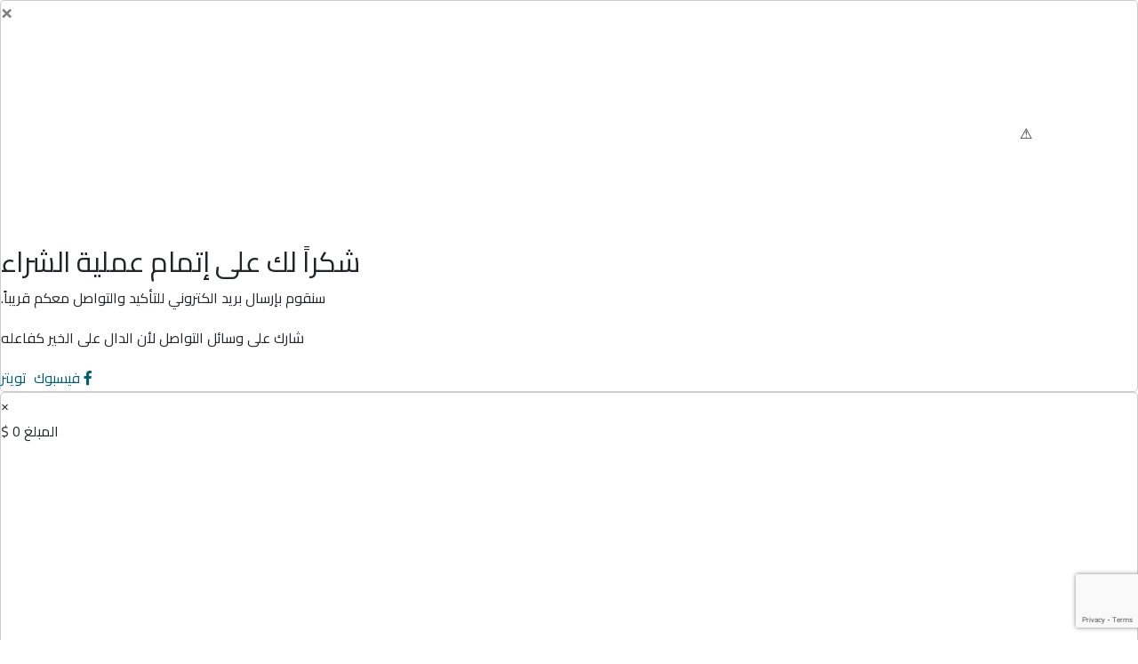

--- FILE ---
content_type: text/html; charset=UTF-8
request_url: https://www.salam4all.com/%D9%85%D8%AF%D9%88%D9%86%D8%A9-%D8%A7%D9%84%D9%82%D9%8A%D9%85/%D8%A7%D9%84%D8%A7%D8%B3%D8%AA%D9%81%D8%A7%D8%AF%D8%A9-%D9%85%D9%86-%D8%AA%D8%B7%D8%A8%D9%8A%D9%82-%D8%B3%D9%84%D8%A7%D9%85-%D9%84%D9%84%D9%82%D9%8A%D9%85/
body_size: 26078
content:
<!DOCTYPE html>
<html dir="rtl" lang="ar">

<head>
    <meta charset="UTF-8">
    <meta name="viewport" content="width=device-width, initial-scale=1">
    <meta http-equiv="X-UA-Compatible" content="ie=edge">
	<script async src="https://www.googletagmanager.com/gtag/js?id=UA-147096641-1"></script>
	<script>
	  window.dataLayer = window.dataLayer || [];
	  function gtag(){dataLayer.push(arguments);}
	  gtag('js', new Date());
	  gtag('config', 'UA-147096641-1');
	</script>
    <title>مشروع سلام | كن أفضل نسخة من نفسك</title>
    <link rel="icon" href="https://www.salam4all.com/wp-content/uploads/2019/05/fav-icon.png" sizes="32x32" />
<link rel="icon" href="https://www.salam4all.com/wp-content/uploads/2019/05/fav-icon.png" sizes="192x192" />
<link rel="apple-touch-icon" href="https://www.salam4all.com/wp-content/uploads/2019/05/fav-icon.png" />
<meta name="msapplication-TileImage" content="https://www.salam4all.com/wp-content/uploads/2019/05/fav-icon.png" />
    <meta name='robots' content='index, follow, max-image-preview:large, max-snippet:-1, max-video-preview:-1' />
	<style>img:is([sizes="auto" i], [sizes^="auto," i]) { contain-intrinsic-size: 3000px 1500px }</style>
	
	<!-- This site is optimized with the Yoast SEO plugin v26.5 - https://yoast.com/wordpress/plugins/seo/ -->
	<link rel="canonical" href="https://www.salam4all.com/المدونة/الاستفادة-من-تطبيق-سلام-للقيم/" />
	<meta property="og:locale" content="ar_AR" />
	<meta property="og:type" content="article" />
	<meta property="og:title" content="كيفية الاستفادة من تطبيق &quot;سلام للقيم&quot; - مشروع سلام" />
	<meta property="og:description" content="تعرّف على طرق الاستفادة من تطبيق، وموقع &quot;سلام للقيم&quot; لتحويل القيم النظرية إلى أخلاق عملية في حياتك." />
	<meta property="og:url" content="https://www.salam4all.com/المدونة/الاستفادة-من-تطبيق-سلام-للقيم/" />
	<meta property="og:site_name" content="مشروع سلام" />
	<meta property="article:published_time" content="2022-05-17T16:04:40+00:00" />
	<meta property="article:modified_time" content="2025-02-09T06:02:43+00:00" />
	<meta property="og:image" content="https://www.salam4all.com/wp-content/uploads/2021/08/salam-app.png" />
	<meta property="og:image:width" content="1000" />
	<meta property="og:image:height" content="723" />
	<meta property="og:image:type" content="image/png" />
	<meta name="author" content="yasmeen" />
	<meta name="twitter:card" content="summary_large_image" />
	<meta name="twitter:label1" content="كُتب بواسطة" />
	<meta name="twitter:data1" content="yasmeen" />
	<meta name="twitter:label2" content="وقت القراءة المُقدّر" />
	<meta name="twitter:data2" content="9 دقائق" />
	<script type="application/ld+json" class="yoast-schema-graph">{"@context":"https://schema.org","@graph":[{"@type":"Article","@id":"https://www.salam4all.com/%d8%a7%d9%84%d9%85%d8%af%d9%88%d9%86%d8%a9/%d8%a7%d9%84%d8%a7%d8%b3%d8%aa%d9%81%d8%a7%d8%af%d8%a9-%d9%85%d9%86-%d8%aa%d8%b7%d8%a8%d9%8a%d9%82-%d8%b3%d9%84%d8%a7%d9%85-%d9%84%d9%84%d9%82%d9%8a%d9%85/#article","isPartOf":{"@id":"https://www.salam4all.com/%d8%a7%d9%84%d9%85%d8%af%d9%88%d9%86%d8%a9/%d8%a7%d9%84%d8%a7%d8%b3%d8%aa%d9%81%d8%a7%d8%af%d8%a9-%d9%85%d9%86-%d8%aa%d8%b7%d8%a8%d9%8a%d9%82-%d8%b3%d9%84%d8%a7%d9%85-%d9%84%d9%84%d9%82%d9%8a%d9%85/"},"author":{"name":"yasmeen","@id":"https://www.salam4all.com/#/schema/person/0c048493a89026805306b507ce1fb70f"},"headline":"كيفية الاستفادة من تطبيق &#8220;سلام للقيم&#8221;","datePublished":"2022-05-17T16:04:40+00:00","dateModified":"2025-02-09T06:02:43+00:00","mainEntityOfPage":{"@id":"https://www.salam4all.com/%d8%a7%d9%84%d9%85%d8%af%d9%88%d9%86%d8%a9/%d8%a7%d9%84%d8%a7%d8%b3%d8%aa%d9%81%d8%a7%d8%af%d8%a9-%d9%85%d9%86-%d8%aa%d8%b7%d8%a8%d9%8a%d9%82-%d8%b3%d9%84%d8%a7%d9%85-%d9%84%d9%84%d9%82%d9%8a%d9%85/"},"wordCount":0,"publisher":{"@id":"https://www.salam4all.com/#organization"},"image":{"@id":"https://www.salam4all.com/%d8%a7%d9%84%d9%85%d8%af%d9%88%d9%86%d8%a9/%d8%a7%d9%84%d8%a7%d8%b3%d8%aa%d9%81%d8%a7%d8%af%d8%a9-%d9%85%d9%86-%d8%aa%d8%b7%d8%a8%d9%8a%d9%82-%d8%b3%d9%84%d8%a7%d9%85-%d9%84%d9%84%d9%82%d9%8a%d9%85/#primaryimage"},"thumbnailUrl":"https://www.salam4all.com/wp-content/uploads/2021/08/salam-app.png","articleSection":["المدونة","مدونة القيم"],"inLanguage":"ar"},{"@type":"WebPage","@id":"https://www.salam4all.com/%d8%a7%d9%84%d9%85%d8%af%d9%88%d9%86%d8%a9/%d8%a7%d9%84%d8%a7%d8%b3%d8%aa%d9%81%d8%a7%d8%af%d8%a9-%d9%85%d9%86-%d8%aa%d8%b7%d8%a8%d9%8a%d9%82-%d8%b3%d9%84%d8%a7%d9%85-%d9%84%d9%84%d9%82%d9%8a%d9%85/","url":"https://www.salam4all.com/%d8%a7%d9%84%d9%85%d8%af%d9%88%d9%86%d8%a9/%d8%a7%d9%84%d8%a7%d8%b3%d8%aa%d9%81%d8%a7%d8%af%d8%a9-%d9%85%d9%86-%d8%aa%d8%b7%d8%a8%d9%8a%d9%82-%d8%b3%d9%84%d8%a7%d9%85-%d9%84%d9%84%d9%82%d9%8a%d9%85/","name":"كيفية الاستفادة من تطبيق \"سلام للقيم\" - مشروع سلام","isPartOf":{"@id":"https://www.salam4all.com/#website"},"primaryImageOfPage":{"@id":"https://www.salam4all.com/%d8%a7%d9%84%d9%85%d8%af%d9%88%d9%86%d8%a9/%d8%a7%d9%84%d8%a7%d8%b3%d8%aa%d9%81%d8%a7%d8%af%d8%a9-%d9%85%d9%86-%d8%aa%d8%b7%d8%a8%d9%8a%d9%82-%d8%b3%d9%84%d8%a7%d9%85-%d9%84%d9%84%d9%82%d9%8a%d9%85/#primaryimage"},"image":{"@id":"https://www.salam4all.com/%d8%a7%d9%84%d9%85%d8%af%d9%88%d9%86%d8%a9/%d8%a7%d9%84%d8%a7%d8%b3%d8%aa%d9%81%d8%a7%d8%af%d8%a9-%d9%85%d9%86-%d8%aa%d8%b7%d8%a8%d9%8a%d9%82-%d8%b3%d9%84%d8%a7%d9%85-%d9%84%d9%84%d9%82%d9%8a%d9%85/#primaryimage"},"thumbnailUrl":"https://www.salam4all.com/wp-content/uploads/2021/08/salam-app.png","datePublished":"2022-05-17T16:04:40+00:00","dateModified":"2025-02-09T06:02:43+00:00","breadcrumb":{"@id":"https://www.salam4all.com/%d8%a7%d9%84%d9%85%d8%af%d9%88%d9%86%d8%a9/%d8%a7%d9%84%d8%a7%d8%b3%d8%aa%d9%81%d8%a7%d8%af%d8%a9-%d9%85%d9%86-%d8%aa%d8%b7%d8%a8%d9%8a%d9%82-%d8%b3%d9%84%d8%a7%d9%85-%d9%84%d9%84%d9%82%d9%8a%d9%85/#breadcrumb"},"inLanguage":"ar","potentialAction":[{"@type":"ReadAction","target":["https://www.salam4all.com/%d8%a7%d9%84%d9%85%d8%af%d9%88%d9%86%d8%a9/%d8%a7%d9%84%d8%a7%d8%b3%d8%aa%d9%81%d8%a7%d8%af%d8%a9-%d9%85%d9%86-%d8%aa%d8%b7%d8%a8%d9%8a%d9%82-%d8%b3%d9%84%d8%a7%d9%85-%d9%84%d9%84%d9%82%d9%8a%d9%85/"]}]},{"@type":"ImageObject","inLanguage":"ar","@id":"https://www.salam4all.com/%d8%a7%d9%84%d9%85%d8%af%d9%88%d9%86%d8%a9/%d8%a7%d9%84%d8%a7%d8%b3%d8%aa%d9%81%d8%a7%d8%af%d8%a9-%d9%85%d9%86-%d8%aa%d8%b7%d8%a8%d9%8a%d9%82-%d8%b3%d9%84%d8%a7%d9%85-%d9%84%d9%84%d9%82%d9%8a%d9%85/#primaryimage","url":"https://www.salam4all.com/wp-content/uploads/2021/08/salam-app.png","contentUrl":"https://www.salam4all.com/wp-content/uploads/2021/08/salam-app.png","width":1000,"height":723},{"@type":"BreadcrumbList","@id":"https://www.salam4all.com/%d8%a7%d9%84%d9%85%d8%af%d9%88%d9%86%d8%a9/%d8%a7%d9%84%d8%a7%d8%b3%d8%aa%d9%81%d8%a7%d8%af%d8%a9-%d9%85%d9%86-%d8%aa%d8%b7%d8%a8%d9%8a%d9%82-%d8%b3%d9%84%d8%a7%d9%85-%d9%84%d9%84%d9%82%d9%8a%d9%85/#breadcrumb","itemListElement":[{"@type":"ListItem","position":1,"name":"Home","item":"https://www.salam4all.com/"},{"@type":"ListItem","position":2,"name":"كيفية الاستفادة من تطبيق &#8220;سلام للقيم&#8221;"}]},{"@type":"WebSite","@id":"https://www.salam4all.com/#website","url":"https://www.salam4all.com/","name":"مشروع سلام","description":"كن أفضل نسخة من نفسك","publisher":{"@id":"https://www.salam4all.com/#organization"},"potentialAction":[{"@type":"SearchAction","target":{"@type":"EntryPoint","urlTemplate":"https://www.salam4all.com/?s={search_term_string}"},"query-input":{"@type":"PropertyValueSpecification","valueRequired":true,"valueName":"search_term_string"}}],"inLanguage":"ar"},{"@type":"Organization","@id":"https://www.salam4all.com/#organization","name":"مشروع سلام","url":"https://www.salam4all.com/","logo":{"@type":"ImageObject","inLanguage":"ar","@id":"https://www.salam4all.com/#/schema/logo/image/","url":"https://www.salam4all.com/wp-content/uploads/2019/06/logo1.png","contentUrl":"https://www.salam4all.com/wp-content/uploads/2019/06/logo1.png","width":69,"height":113,"caption":"مشروع سلام"},"image":{"@id":"https://www.salam4all.com/#/schema/logo/image/"}},{"@type":"Person","@id":"https://www.salam4all.com/#/schema/person/0c048493a89026805306b507ce1fb70f","name":"yasmeen","image":{"@type":"ImageObject","inLanguage":"ar","@id":"https://www.salam4all.com/#/schema/person/image/","url":"https://secure.gravatar.com/avatar/674694f03963c2a97a840ffc142d2f3b01d916bada294235403f75346681fee8?s=96&d=mm&r=g","contentUrl":"https://secure.gravatar.com/avatar/674694f03963c2a97a840ffc142d2f3b01d916bada294235403f75346681fee8?s=96&d=mm&r=g","caption":"yasmeen"},"url":"https://www.salam4all.com/author/yasmeen/"}]}</script>
	<!-- / Yoast SEO plugin. -->


<link rel='dns-prefetch' href='//fonts.googleapis.com' />
<style id='classic-theme-styles-inline-css' type='text/css'>
/*! This file is auto-generated */
.wp-block-button__link{color:#fff;background-color:#32373c;border-radius:9999px;box-shadow:none;text-decoration:none;padding:calc(.667em + 2px) calc(1.333em + 2px);font-size:1.125em}.wp-block-file__button{background:#32373c;color:#fff;text-decoration:none}
</style>
<style id='global-styles-inline-css' type='text/css'>
:root{--wp--preset--aspect-ratio--square: 1;--wp--preset--aspect-ratio--4-3: 4/3;--wp--preset--aspect-ratio--3-4: 3/4;--wp--preset--aspect-ratio--3-2: 3/2;--wp--preset--aspect-ratio--2-3: 2/3;--wp--preset--aspect-ratio--16-9: 16/9;--wp--preset--aspect-ratio--9-16: 9/16;--wp--preset--color--black: #000000;--wp--preset--color--cyan-bluish-gray: #abb8c3;--wp--preset--color--white: #ffffff;--wp--preset--color--pale-pink: #f78da7;--wp--preset--color--vivid-red: #cf2e2e;--wp--preset--color--luminous-vivid-orange: #ff6900;--wp--preset--color--luminous-vivid-amber: #fcb900;--wp--preset--color--light-green-cyan: #7bdcb5;--wp--preset--color--vivid-green-cyan: #00d084;--wp--preset--color--pale-cyan-blue: #8ed1fc;--wp--preset--color--vivid-cyan-blue: #0693e3;--wp--preset--color--vivid-purple: #9b51e0;--wp--preset--gradient--vivid-cyan-blue-to-vivid-purple: linear-gradient(135deg,rgba(6,147,227,1) 0%,rgb(155,81,224) 100%);--wp--preset--gradient--light-green-cyan-to-vivid-green-cyan: linear-gradient(135deg,rgb(122,220,180) 0%,rgb(0,208,130) 100%);--wp--preset--gradient--luminous-vivid-amber-to-luminous-vivid-orange: linear-gradient(135deg,rgba(252,185,0,1) 0%,rgba(255,105,0,1) 100%);--wp--preset--gradient--luminous-vivid-orange-to-vivid-red: linear-gradient(135deg,rgba(255,105,0,1) 0%,rgb(207,46,46) 100%);--wp--preset--gradient--very-light-gray-to-cyan-bluish-gray: linear-gradient(135deg,rgb(238,238,238) 0%,rgb(169,184,195) 100%);--wp--preset--gradient--cool-to-warm-spectrum: linear-gradient(135deg,rgb(74,234,220) 0%,rgb(151,120,209) 20%,rgb(207,42,186) 40%,rgb(238,44,130) 60%,rgb(251,105,98) 80%,rgb(254,248,76) 100%);--wp--preset--gradient--blush-light-purple: linear-gradient(135deg,rgb(255,206,236) 0%,rgb(152,150,240) 100%);--wp--preset--gradient--blush-bordeaux: linear-gradient(135deg,rgb(254,205,165) 0%,rgb(254,45,45) 50%,rgb(107,0,62) 100%);--wp--preset--gradient--luminous-dusk: linear-gradient(135deg,rgb(255,203,112) 0%,rgb(199,81,192) 50%,rgb(65,88,208) 100%);--wp--preset--gradient--pale-ocean: linear-gradient(135deg,rgb(255,245,203) 0%,rgb(182,227,212) 50%,rgb(51,167,181) 100%);--wp--preset--gradient--electric-grass: linear-gradient(135deg,rgb(202,248,128) 0%,rgb(113,206,126) 100%);--wp--preset--gradient--midnight: linear-gradient(135deg,rgb(2,3,129) 0%,rgb(40,116,252) 100%);--wp--preset--font-size--small: 13px;--wp--preset--font-size--medium: 20px;--wp--preset--font-size--large: 36px;--wp--preset--font-size--x-large: 42px;--wp--preset--spacing--20: 0.44rem;--wp--preset--spacing--30: 0.67rem;--wp--preset--spacing--40: 1rem;--wp--preset--spacing--50: 1.5rem;--wp--preset--spacing--60: 2.25rem;--wp--preset--spacing--70: 3.38rem;--wp--preset--spacing--80: 5.06rem;--wp--preset--shadow--natural: 6px 6px 9px rgba(0, 0, 0, 0.2);--wp--preset--shadow--deep: 12px 12px 50px rgba(0, 0, 0, 0.4);--wp--preset--shadow--sharp: 6px 6px 0px rgba(0, 0, 0, 0.2);--wp--preset--shadow--outlined: 6px 6px 0px -3px rgba(255, 255, 255, 1), 6px 6px rgba(0, 0, 0, 1);--wp--preset--shadow--crisp: 6px 6px 0px rgba(0, 0, 0, 1);}:where(.is-layout-flex){gap: 0.5em;}:where(.is-layout-grid){gap: 0.5em;}body .is-layout-flex{display: flex;}.is-layout-flex{flex-wrap: wrap;align-items: center;}.is-layout-flex > :is(*, div){margin: 0;}body .is-layout-grid{display: grid;}.is-layout-grid > :is(*, div){margin: 0;}:where(.wp-block-columns.is-layout-flex){gap: 2em;}:where(.wp-block-columns.is-layout-grid){gap: 2em;}:where(.wp-block-post-template.is-layout-flex){gap: 1.25em;}:where(.wp-block-post-template.is-layout-grid){gap: 1.25em;}.has-black-color{color: var(--wp--preset--color--black) !important;}.has-cyan-bluish-gray-color{color: var(--wp--preset--color--cyan-bluish-gray) !important;}.has-white-color{color: var(--wp--preset--color--white) !important;}.has-pale-pink-color{color: var(--wp--preset--color--pale-pink) !important;}.has-vivid-red-color{color: var(--wp--preset--color--vivid-red) !important;}.has-luminous-vivid-orange-color{color: var(--wp--preset--color--luminous-vivid-orange) !important;}.has-luminous-vivid-amber-color{color: var(--wp--preset--color--luminous-vivid-amber) !important;}.has-light-green-cyan-color{color: var(--wp--preset--color--light-green-cyan) !important;}.has-vivid-green-cyan-color{color: var(--wp--preset--color--vivid-green-cyan) !important;}.has-pale-cyan-blue-color{color: var(--wp--preset--color--pale-cyan-blue) !important;}.has-vivid-cyan-blue-color{color: var(--wp--preset--color--vivid-cyan-blue) !important;}.has-vivid-purple-color{color: var(--wp--preset--color--vivid-purple) !important;}.has-black-background-color{background-color: var(--wp--preset--color--black) !important;}.has-cyan-bluish-gray-background-color{background-color: var(--wp--preset--color--cyan-bluish-gray) !important;}.has-white-background-color{background-color: var(--wp--preset--color--white) !important;}.has-pale-pink-background-color{background-color: var(--wp--preset--color--pale-pink) !important;}.has-vivid-red-background-color{background-color: var(--wp--preset--color--vivid-red) !important;}.has-luminous-vivid-orange-background-color{background-color: var(--wp--preset--color--luminous-vivid-orange) !important;}.has-luminous-vivid-amber-background-color{background-color: var(--wp--preset--color--luminous-vivid-amber) !important;}.has-light-green-cyan-background-color{background-color: var(--wp--preset--color--light-green-cyan) !important;}.has-vivid-green-cyan-background-color{background-color: var(--wp--preset--color--vivid-green-cyan) !important;}.has-pale-cyan-blue-background-color{background-color: var(--wp--preset--color--pale-cyan-blue) !important;}.has-vivid-cyan-blue-background-color{background-color: var(--wp--preset--color--vivid-cyan-blue) !important;}.has-vivid-purple-background-color{background-color: var(--wp--preset--color--vivid-purple) !important;}.has-black-border-color{border-color: var(--wp--preset--color--black) !important;}.has-cyan-bluish-gray-border-color{border-color: var(--wp--preset--color--cyan-bluish-gray) !important;}.has-white-border-color{border-color: var(--wp--preset--color--white) !important;}.has-pale-pink-border-color{border-color: var(--wp--preset--color--pale-pink) !important;}.has-vivid-red-border-color{border-color: var(--wp--preset--color--vivid-red) !important;}.has-luminous-vivid-orange-border-color{border-color: var(--wp--preset--color--luminous-vivid-orange) !important;}.has-luminous-vivid-amber-border-color{border-color: var(--wp--preset--color--luminous-vivid-amber) !important;}.has-light-green-cyan-border-color{border-color: var(--wp--preset--color--light-green-cyan) !important;}.has-vivid-green-cyan-border-color{border-color: var(--wp--preset--color--vivid-green-cyan) !important;}.has-pale-cyan-blue-border-color{border-color: var(--wp--preset--color--pale-cyan-blue) !important;}.has-vivid-cyan-blue-border-color{border-color: var(--wp--preset--color--vivid-cyan-blue) !important;}.has-vivid-purple-border-color{border-color: var(--wp--preset--color--vivid-purple) !important;}.has-vivid-cyan-blue-to-vivid-purple-gradient-background{background: var(--wp--preset--gradient--vivid-cyan-blue-to-vivid-purple) !important;}.has-light-green-cyan-to-vivid-green-cyan-gradient-background{background: var(--wp--preset--gradient--light-green-cyan-to-vivid-green-cyan) !important;}.has-luminous-vivid-amber-to-luminous-vivid-orange-gradient-background{background: var(--wp--preset--gradient--luminous-vivid-amber-to-luminous-vivid-orange) !important;}.has-luminous-vivid-orange-to-vivid-red-gradient-background{background: var(--wp--preset--gradient--luminous-vivid-orange-to-vivid-red) !important;}.has-very-light-gray-to-cyan-bluish-gray-gradient-background{background: var(--wp--preset--gradient--very-light-gray-to-cyan-bluish-gray) !important;}.has-cool-to-warm-spectrum-gradient-background{background: var(--wp--preset--gradient--cool-to-warm-spectrum) !important;}.has-blush-light-purple-gradient-background{background: var(--wp--preset--gradient--blush-light-purple) !important;}.has-blush-bordeaux-gradient-background{background: var(--wp--preset--gradient--blush-bordeaux) !important;}.has-luminous-dusk-gradient-background{background: var(--wp--preset--gradient--luminous-dusk) !important;}.has-pale-ocean-gradient-background{background: var(--wp--preset--gradient--pale-ocean) !important;}.has-electric-grass-gradient-background{background: var(--wp--preset--gradient--electric-grass) !important;}.has-midnight-gradient-background{background: var(--wp--preset--gradient--midnight) !important;}.has-small-font-size{font-size: var(--wp--preset--font-size--small) !important;}.has-medium-font-size{font-size: var(--wp--preset--font-size--medium) !important;}.has-large-font-size{font-size: var(--wp--preset--font-size--large) !important;}.has-x-large-font-size{font-size: var(--wp--preset--font-size--x-large) !important;}
:where(.wp-block-post-template.is-layout-flex){gap: 1.25em;}:where(.wp-block-post-template.is-layout-grid){gap: 1.25em;}
:where(.wp-block-columns.is-layout-flex){gap: 2em;}:where(.wp-block-columns.is-layout-grid){gap: 2em;}
:root :where(.wp-block-pullquote){font-size: 1.5em;line-height: 1.6;}
</style>
<link rel='stylesheet' id='contact-form-7-css' href='https://www.salam4all.com/wp-content/plugins/contact-form-7/includes/css/styles.css'  media='all' />
<link rel='stylesheet' id='contact-form-7-rtl-css' href='https://www.salam4all.com/wp-content/plugins/contact-form-7/includes/css/styles-rtl.css'  media='all' />
<link rel='stylesheet' id='email-subscribers-css' href='https://www.salam4all.com/wp-content/plugins/email-subscribers/lite/public/css/email-subscribers-public.css'  media='all' />
<link rel='stylesheet' id='psc-checkout-google-cairo-font-css' href='https://fonts.googleapis.com/css2?family=Cairo'  media='all' />
<link rel='stylesheet' id='psc-thankyou-popup-style-css' href='https://www.salam4all.com/wp-content/plugins/paypal-services-checkout/dist/css/frontend/thankyou-popup.css'  media='all' />
<link rel='stylesheet' id='psc-checkout-popup-style-css' href='https://www.salam4all.com/wp-content/plugins/paypal-services-checkout/dist/css/frontend/checkout-popup-style2.css'  media='all' />
<link rel='stylesheet' id='psc-checkout-nice-select-2-style-css' href='https://www.salam4all.com/wp-content/plugins/paypal-services-checkout//dist/css/cdn/nice-select2.css'  media='all' />
<link rel='stylesheet' id='psc-checkout-intl-tel-style-css' href='https://www.salam4all.com/wp-content/plugins/paypal-services-checkout//dist/css/cdn/intltelinput.css'  media='all' />
<link rel='stylesheet' id='psc-toast-style-css' href='https://www.salam4all.com/wp-content/plugins/paypal-services-checkout//dist/css/cdn/toastr.min.css'  media='all' />
<link rel='stylesheet' id='cairo-css' href='https://fonts.googleapis.com/css?family=Cairo%3A400%2C700&#038;display=swap&#038;subset=arabic'  media='all' />
<link rel='stylesheet' id='main-css-css' href='https://www.salam4all.com/wp-content/themes/fark/assets/css/main.min.css?v=22'  media='all' />
<link rel='stylesheet' id='elementor-icons-css' href='https://www.salam4all.com/wp-content/plugins/elementor/assets/lib/eicons/css/elementor-icons.min.css'  media='all' />
<link rel='stylesheet' id='elementor-frontend-css' href='https://www.salam4all.com/wp-content/plugins/elementor/assets/css/frontend-rtl.min.css'  media='all' />
<link rel='stylesheet' id='elementor-post-4071-css' href='https://www.salam4all.com/wp-content/uploads/elementor/css/post-4071.css'  media='all' />
<link rel='stylesheet' id='font-awesome-5-all-css' href='https://www.salam4all.com/wp-content/plugins/elementor/assets/lib/font-awesome/css/all.min.css'  media='all' />
<link rel='stylesheet' id='font-awesome-4-shim-css' href='https://www.salam4all.com/wp-content/plugins/elementor/assets/lib/font-awesome/css/v4-shims.min.css'  media='all' />
<link rel='stylesheet' id='widget-image-css' href='https://www.salam4all.com/wp-content/plugins/elementor/assets/css/widget-image-rtl.min.css'  media='all' />
<link rel='stylesheet' id='elementor-post-6382-css' href='https://www.salam4all.com/wp-content/uploads/elementor/css/post-6382.css'  media='all' />
<style id='rocket-lazyload-inline-css' type='text/css'>
.rll-youtube-player{position:relative;padding-bottom:56.23%;height:0;overflow:hidden;max-width:100%;}.rll-youtube-player:focus-within{outline: 2px solid currentColor;outline-offset: 5px;}.rll-youtube-player iframe{position:absolute;top:0;left:0;width:100%;height:100%;z-index:100;background:0 0}.rll-youtube-player img{bottom:0;display:block;left:0;margin:auto;max-width:100%;width:100%;position:absolute;right:0;top:0;border:none;height:auto;-webkit-transition:.4s all;-moz-transition:.4s all;transition:.4s all}.rll-youtube-player img:hover{-webkit-filter:brightness(75%)}.rll-youtube-player .play{height:100%;width:100%;left:0;top:0;position:absolute;background:url(https://www.salam4all.com/wp-content/plugins/rocket-lazy-load/assets/img/youtube.png) no-repeat center;background-color: transparent !important;cursor:pointer;border:none;}
</style>
<script type="text/javascript" id="psc-script-translation-js-extra">
/* <![CDATA[ */
var translation_object = {"translation_array":"{\"thanks_for_payment\":\"\\u0634\\u0643\\u0631\\u064b\\u0627 \\u0644\\u062f\\u0641\\u0639\\u0643!\",\"payment_canceled\":\"\\u062a\\u0645 \\u0625\\u0644\\u063a\\u0627\\u0621 \\u0627\\u0644\\u062f\\u0641\\u0639!\",\"something_wrong\":\"\\u062d\\u062f\\u062b \\u062e\\u0637\\u0623 \\u0639\\u0646\\u062f \\u0645\\u062d\\u0627\\u0648\\u0644\\u0629 \\u0627\\u0644\\u0645\\u0639\\u0627\\u0644\\u062c\\u0629\",\"validation_user_name\":\"\\u0627\\u0644\\u0631\\u062c\\u0627\\u0621 \\u0625\\u062f\\u062e\\u0627\\u0644 \\u0627\\u0633\\u0645 \\u0645\\u0633\\u062a\\u062e\\u062f\\u0645 \\u0635\\u062d\\u064a\\u062d.\",\"validation_service_select\":\"\\u0627\\u0644\\u0631\\u062c\\u0627\\u0621 \\u0627\\u062e\\u062a\\u064a\\u0627\\u0631 \\u062e\\u062f\\u0645\\u0629.\",\"validation_country_select\":\"\\u0627\\u0644\\u0631\\u062c\\u0627\\u0621 \\u0627\\u062e\\u062a\\u064a\\u0627\\u0631 \\u0627\\u0644\\u0628\\u0644\\u062f.\",\"validation_city_select\":\"\\u0627\\u0644\\u0631\\u062c\\u0627\\u0621 \\u0625\\u062f\\u062e\\u0627\\u0644 \\u0627\\u0633\\u0645 \\u0645\\u062f\\u064a\\u0646\\u0629 \\u0635\\u062d\\u064a\\u062d.\",\"validation_user_email\":\"\\u0627\\u0644\\u0631\\u062c\\u0627\\u0621 \\u0625\\u062f\\u062e\\u0627\\u0644 \\u0628\\u0631\\u064a\\u062f \\u0625\\u0644\\u0643\\u062a\\u0631\\u0648\\u0646\\u064a \\u0635\\u062d\\u064a\\u062d.\",\"validation_user_phone\":\"\\u0627\\u0644\\u0631\\u062c\\u0627\\u0621 \\u0625\\u062f\\u062e\\u0627\\u0644 \\u0631\\u0642\\u0645 \\u0647\\u0627\\u062a\\u0641 \\u0635\\u062d\\u064a\\u062d.\",\"validation_service_amount\":\"\\u0627\\u0644\\u0631\\u062c\\u0627\\u0621 \\u0625\\u062f\\u062e\\u0627\\u0644 \\u0645\\u0628\\u0644\\u063a \\u0635\\u062d\\u064a\\u062d.\",\"number_field_info\":\"\\u064a\\u062c\\u0628 \\u0639\\u0644\\u064a\\u0643 \\u0625\\u062f\\u062e\\u0627\\u0644 \\u0631\\u0642\\u0645.\",\"searchText\":\"\\u0628\\u062d\\u062b.\"}"};
/* ]]> */
</script>
<script  src="https://www.salam4all.com/wp-content/plugins/paypal-services-checkout/dist/js/frontend/translation.min.js" id="psc-script-translation-js"></script>
<script  src="https://www.salam4all.com/wp-content/plugins/elementor/assets/lib/font-awesome/js/v4-shims.min.js" id="font-awesome-4-shim-js"></script>
<link rel="alternate" title="oEmbed (JSON)" type="application/json+oembed" href="https://www.salam4all.com/wp-json/oembed/1.0/embed?url=https%3A%2F%2Fwww.salam4all.com%2F%25d9%2585%25d8%25af%25d9%2588%25d9%2586%25d8%25a9-%25d8%25a7%25d9%2584%25d9%2582%25d9%258a%25d9%2585%2F%25d8%25a7%25d9%2584%25d8%25a7%25d8%25b3%25d8%25aa%25d9%2581%25d8%25a7%25d8%25af%25d8%25a9-%25d9%2585%25d9%2586-%25d8%25aa%25d8%25b7%25d8%25a8%25d9%258a%25d9%2582-%25d8%25b3%25d9%2584%25d8%25a7%25d9%2585-%25d9%2584%25d9%2584%25d9%2582%25d9%258a%25d9%2585%2F" />
<link rel="alternate" title="oEmbed (XML)" type="text/xml+oembed" href="https://www.salam4all.com/wp-json/oembed/1.0/embed?url=https%3A%2F%2Fwww.salam4all.com%2F%25d9%2585%25d8%25af%25d9%2588%25d9%2586%25d8%25a9-%25d8%25a7%25d9%2584%25d9%2582%25d9%258a%25d9%2585%2F%25d8%25a7%25d9%2584%25d8%25a7%25d8%25b3%25d8%25aa%25d9%2581%25d8%25a7%25d8%25af%25d8%25a9-%25d9%2585%25d9%2586-%25d8%25aa%25d8%25b7%25d8%25a8%25d9%258a%25d9%2582-%25d8%25b3%25d9%2584%25d8%25a7%25d9%2585-%25d9%2584%25d9%2584%25d9%2582%25d9%258a%25d9%2585%2F&#038;format=xml" />

    <script src="https://unpkg.com/@dotlottie/player-component@latest/dist/dotlottie-player.mjs" type="module"></script>
    <!-- The Modal -->
    <div class="paypal-service-checkout-thank-you-popup ">
        <!-- Modal content -->
        <div class="modal-content">
            <span class="close" id="thankyou_popup_close_span">&times;</span>
            <div class="paypal-service-checkout-thank-you-popup-inner-container">
                <div class="lottie-holder">
                    <dotlottie-player id="success_payment_lottie" src="https://www.salam4all.com/wp-content/plugins/paypal-services-checkout/dist/imgs/animation_successful.json" background="transparent" speed="1" style="width: 250px; height: 250px;"></dotlottie-player>
                </div>
                <h2 class="thank-you-heading">شكراً لك على إتمام عملية الشراء</h2>
                <p class="success-message">سنقوم بإرسال بريد الكتروني للتأكيد والتواصل معكم قريباً.</p>
                <p class="connect-message">شارك على وسائل التواصل لأن الدال على الخير كفاعله</p>
                <div class="social-media-buttons">
                    <!-- Add your social media buttons here -->
                    <a href="http://www.facebook.com/sharer/sharer.php?u=https://www.salam4all.com/%d9%85%d8%af%d9%88%d9%86%d8%a9-%d8%a7%d9%84%d9%82%d9%8a%d9%85/%d8%a7%d9%84%d8%a7%d8%b3%d8%aa%d9%81%d8%a7%d8%af%d8%a9-%d9%85%d9%86-%d8%aa%d8%b7%d8%a8%d9%8a%d9%82-%d8%b3%d9%84%d8%a7%d9%85-%d9%84%d9%84%d9%82%d9%8a%d9%85/?p=6382" class="social-media-button facebook">
                        <i class="fab fa-facebook-f"></i> فيسبوك                    </a>
                    <a href="https://twitter.com/intent/tweet?text=كيفية الاستفادة من تطبيق &#8220;سلام للقيم&#8221;&url=https://www.salam4all.com/%d9%85%d8%af%d9%88%d9%86%d8%a9-%d8%a7%d9%84%d9%82%d9%8a%d9%85/%d8%a7%d9%84%d8%a7%d8%b3%d8%aa%d9%81%d8%a7%d8%af%d8%a9-%d9%85%d9%86-%d8%aa%d8%b7%d8%a8%d9%8a%d9%82-%d8%b3%d9%84%d8%a7%d9%85-%d9%84%d9%84%d9%82%d9%8a%d9%85/?p=6382" class="social-media-button twitter">
                        <i class="fab fa-x-twitter"></i> تويتر                    </a>
                </div>
            </div>
        </div>
    </div>




<style>
     :root {
         --psc-font-family: 'Cairo';
         --psc-font-weight: 600;
         --psc-popup-input-radius: 5px;
         --psc-popup-side-image-url: url('https://www.salam4all.com/wp-content/uploads/2025/07/Instagram-Photo-531.webp');
        }
</style>

    <!-- The Modal -->
    <div class="paypal-service-checkout-popup">
        <!-- Modal content -->
        <div class="modal-content">
            <span class="close-button" id="psc_checkout_close_span">&times;</span>
            <div class="total-to-pay">
                <span class="psc-side-title">المبلغ</span>
                <span class="psc-side-number">0 $</span>
                <a href="#" class="cancel-link"><svg xmlns="http://www.w3.org/2000/svg" viewBox="0 0 512 512"><!--!Font Awesome Free 6.6.0 by @fontawesome - https://fontawesome.com License - https://fontawesome.com/license/free Copyright 2024 Fonticons, Inc.-->
                        <path d="M9.4 233.4c-12.5 12.5-12.5 32.8 0 45.3l128 128c12.5 12.5 32.8 12.5 45.3 0s12.5-32.8 0-45.3L109.3 288 480 288c17.7 0 32-14.3 32-32s-14.3-32-32-32l-370.7 0 73.4-73.4c12.5-12.5 12.5-32.8 0-45.3s-32.8-12.5-45.3 0l-128 128z" />
                    </svg> إلغاء الدفع الخاص بك</a>
            </div>
            <div class="payment-fields">
                <div class="payment-fields-helper">
                    <h2>نموذج الدفع</h2>
                    <p>يرجى تعبئة جميع الحقول المطلوبة</p>
                    <div class="inputs-wrapper">
                        <!-- Name Field -->
                                                    <div class="input-group">
                                <label>اسمك</label>
                                <input type="text" class="paypal-service-checkout-name">
                            </div>
                                                <div class="input-group">
                            <!-- Service Field -->
                            <label style="display: none;">الخدمة</label>
                            <select class="paypal-service-checkout-service wide selectize" style="display: none;">
                                <option value="" data-amount="" data-flexible-amount="true">--اختر الخدمة--</option>
                                <option value="دورة-تدريب-الكتروني" data-amount="20" data-flexible-amount="false" data-is-donation-service="false" data-hosted-btn-id="">دورة تدريب الكتروني</option><option value="حملة-تبرع" data-amount="" data-flexible-amount="true" data-is-donation-service="true" data-hosted-btn-id="">حملة تبرع</option><option value="دورة-أفضل-نسخة-من-نفسك-مع-معهد-نهضتنا" data-amount="900" data-flexible-amount="false" data-is-donation-service="false" data-hosted-btn-id="">دورة أفضل نسخة من نفسك مع معهد نهضتنا</option><option value="دورة-فهم-وإدارة-المشاعر-يناير-2025" data-amount="500" data-flexible-amount="false" data-is-donation-service="false" data-hosted-btn-id="">دورة فهم وإدارة المشاعر - يناير 2025</option><option value="حملة-اختبار" data-amount="100" data-flexible-amount="false" data-is-donation-service="false" data-hosted-btn-id="">حملة اختبار</option><option value="صيانة-موقع-القيم" data-amount="" data-flexible-amount="true" data-is-donation-service="false" data-hosted-btn-id="">صيانة موقع القيم</option><option value="صيانة-الموقع-العام-لسلام" data-amount="" data-flexible-amount="true" data-is-donation-service="true" data-hosted-btn-id="">صيانة الموقع العام لسلام</option><option value="إنتاج-منصة-مشروع-نظام-الإسلام" data-amount="" data-flexible-amount="true" data-is-donation-service="true" data-hosted-btn-id="">إنتاج منصة مشروع &quot;نظام الإسلام&quot; -&quot;</option><option value="استضافة-الموقع-الرسمي-لسلام" data-amount="" data-flexible-amount="true" data-is-donation-service="true" data-hosted-btn-id="">استضافة الموقع الرسمي لسلام</option><option value="استضافة-موقع-القيم" data-amount="" data-flexible-amount="true" data-is-donation-service="false" data-hosted-btn-id="">استضافة موقع القيم</option><option value="اشتراك-برامج-التقنية" data-amount="" data-flexible-amount="true" data-is-donation-service="true" data-hosted-btn-id="">اشتراك برامج التقنية</option><option value="تحويل-لعبة-أنت-قائد-العالم-إلى-لعبة-ال" data-amount="" data-flexible-amount="true" data-is-donation-service="false" data-hosted-btn-id="">تحويل لعبة &quot;أنت قائد العالم&quot; إلى لعبة الكترونية تفاعلية</option>                            </select>
                        </div>

                        <div class="input-group">
                            <!-- Country Field -->
                                                            <label>الدولة</label>
                                <select class="wide selectize" name="paypal-service-checkout-country" id="paypal-service-checkout-country" style="display: none;">
                                    <option value="">--اختر الدولة--</option>
                                    <option value="آيسلندا">آيسلندا</option>
<option value="أذربيجان">أذربيجان</option>
<option value="أرمينيا">أرمينيا</option>
<option value="أروبا">أروبا</option>
<option value="أستراليا">أستراليا</option>
<option value="أفغانستان">أفغانستان</option>
<option value="ألبانيا">ألبانيا</option>
<option value="ألمانيا">ألمانيا</option>
<option value="أنتيغوا وبربودا">أنتيغوا وبربودا</option>
<option value="أندورا">أندورا</option>
<option value="أنغولا">أنغولا</option>
<option value="أنغيلا">أنغيلا</option>
<option value="أوروغواي">أوروغواي</option>
<option value="أوزبكستان">أوزبكستان</option>
<option value="أوغندا">أوغندا</option>
<option value="أوكرانيا">أوكرانيا</option>
<option value="أيرلندا">أيرلندا</option>
<option value="إثيوبيا">إثيوبيا</option>
<option value="إريتريا">إريتريا</option>
<option value="إسبانيا">إسبانيا</option>
<option value="إستونيا">إستونيا</option>
<option value="إقليم المحيط الهندي البريطاني">إقليم المحيط الهندي البريطاني</option>
<option value="إندونيسيا">إندونيسيا</option>
<option value="إيران">إيران</option>
<option value="إيطاليا">إيطاليا</option>
<option value="الأرجنتين">الأرجنتين</option>
<option value="الأردن">الأردن</option>
<option value="الإكوادور">الإكوادور</option>
<option value="الإمارات العربية المتحدة">الإمارات العربية المتحدة</option>
<option value="الباهاما">الباهاما</option>
<option value="البحرين">البحرين</option>
<option value="البرازيل">البرازيل</option>
<option value="البرتغال">البرتغال</option>
<option value="البوسنة والهرسك">البوسنة والهرسك</option>
<option value="الجبل الأسود">الجبل الأسود</option>
<option value="الجزائر">الجزائر</option>
<option value="الدانمارك">الدانمارك</option>
<option value="الرأس الأخضر">الرأس الأخضر</option>
<option value="السعودية">السعودية</option>
<option value="السلفادور">السلفادور</option>
<option value="السنغال">السنغال</option>
<option value="السودان">السودان</option>
<option value="السويد">السويد</option>
<option value="الصومال">الصومال</option>
<option value="الصين">الصين</option>
<option value="العراق">العراق</option>
<option value="الغابون">الغابون</option>
<option value="الفلبين">الفلبين</option>
<option value="القارة القطبية الجنوبية">القارة القطبية الجنوبية</option>
<option value="الكاميرون">الكاميرون</option>
<option value="الكونغو">الكونغو</option>
<option value="الكونغو">الكونغو</option>
<option value="الكويت">الكويت</option>
<option value="المالديف">المالديف</option>
<option value="المغرب">المغرب</option>
<option value="المكسيك">المكسيك</option>
<option value="المملكة المتحدة">المملكة المتحدة</option>
<option value="النرويج">النرويج</option>
<option value="النمسا">النمسا</option>
<option value="النيجر">النيجر</option>
<option value="الهند">الهند</option>
<option value="الولايات المتحدة">الولايات المتحدة</option>
<option value="اليابان">اليابان</option>
<option value="اليمن">اليمن</option>
<option value="اليونان">اليونان</option>
<option value="بابوا غينيا الجديدة">بابوا غينيا الجديدة</option>
<option value="باراغواي">باراغواي</option>
<option value="باكستان">باكستان</option>
<option value="بالاو">بالاو</option>
<option value="بربادوس">بربادوس</option>
<option value="برمودا">برمودا</option>
<option value="بروناي">بروناي</option>
<option value="بلجيكا">بلجيكا</option>
<option value="بلغاريا">بلغاريا</option>
<option value="بليز">بليز</option>
<option value="بنغلاديش">بنغلاديش</option>
<option value="بنما">بنما</option>
<option value="بنين">بنين</option>
<option value="بوتان">بوتان</option>
<option value="بوتسوانا">بوتسوانا</option>
<option value="بورتو ريكو">بورتو ريكو</option>
<option value="بوركينا فاسو">بوركينا فاسو</option>
<option value="بوروندي">بوروندي</option>
<option value="بولندا">بولندا</option>
<option value="بوليفيا">بوليفيا</option>
<option value="بولينيزيا الفرنسية">بولينيزيا الفرنسية</option>
<option value="بيرو">بيرو</option>
<option value="بيلاروس">بيلاروس</option>
<option value="تايلاند">تايلاند</option>
<option value="تايوان">تايوان</option>
<option value="تركمانستان">تركمانستان</option>
<option value="تركيا">تركيا</option>
<option value="ترينيداد وتوباغو">ترينيداد وتوباغو</option>
<option value="تشاد">تشاد</option>
<option value="تشيلي">تشيلي</option>
<option value="تنزانيا">تنزانيا</option>
<option value="توغو">توغو</option>
<option value="توفالو">توفالو</option>
<option value="توكيلاو">توكيلاو</option>
<option value="تونس">تونس</option>
<option value="تونغا">تونغا</option>
<option value="تيمور الشرقية">تيمور الشرقية</option>
<option value="جامايكا">جامايكا</option>
<option value="جبل طارق">جبل طارق</option>
<option value="جرينلاند">جرينلاند</option>
<option value="جزر أولاند">جزر أولاند</option>
<option value="جزر الأنتيل الهولندية">جزر الأنتيل الهولندية</option>
<option value="جزر العذراء الأمريكية">جزر العذراء الأمريكية</option>
<option value="جزر العذراء البريطانية">جزر العذراء البريطانية</option>
<option value="جزر القمر">جزر القمر</option>
<option value="جزر بيتكيرن">جزر بيتكيرن</option>
<option value="جزر تركس وكايكوس">جزر تركس وكايكوس</option>
<option value="جزر سليمان">جزر سليمان</option>
<option value="جزر فارو">جزر فارو</option>
<option value="جزر فوكلاند">جزر فوكلاند</option>
<option value="جزر كايمان">جزر كايمان</option>
<option value="جزر كوك">جزر كوك</option>
<option value="جزر كوكوس">جزر كوكوس</option>
<option value="جزر مارشال">جزر مارشال</option>
<option value="جزر ماريانا الشمالية">جزر ماريانا الشمالية</option>
<option value="جزيرة الكريسماس">جزيرة الكريسماس</option>
<option value="جزيرة ريونيون">جزيرة ريونيون</option>
<option value="جزيرة مان">جزيرة مان</option>
<option value="جزيرة نورفولك">جزيرة نورفولك</option>
<option value="جمهورية أفريقيا الوسطى">جمهورية أفريقيا الوسطى</option>
<option value="جمهورية التشيك">جمهورية التشيك</option>
<option value="جمهورية الدومينيكان">جمهورية الدومينيكان</option>
<option value="جنوب أفريقيا">جنوب أفريقيا</option>
<option value="جنوب السودان">جنوب السودان</option>
<option value="جوادلوب">جوادلوب</option>
<option value="جورجيا">جورجيا</option>
<option value="جورجيا الجنوبية وجزر ساندويتش">جورجيا الجنوبية وجزر ساندويتش</option>
<option value="جيبوتي">جيبوتي</option>
<option value="جيرسي">جيرسي</option>
<option value="دومينيكا">دومينيكا</option>
<option value="رواندا">رواندا</option>
<option value="روسيا">روسيا</option>
<option value="رومانيا">رومانيا</option>
<option value="زامبيا">زامبيا</option>
<option value="زيمبابوي">زيمبابوي</option>
<option value="ساحل العاج">ساحل العاج</option>
<option value="ساموا">ساموا</option>
<option value="ساموا الأمريكية">ساموا الأمريكية</option>
<option value="سان بيير وميكلون">سان بيير وميكلون</option>
<option value="سان مارينو">سان مارينو</option>
<option value="سانت بارتيليمي">سانت بارتيليمي</option>
<option value="سانت فنسنت والغرينادين">سانت فنسنت والغرينادين</option>
<option value="سانت كيتس ونيفيس">سانت كيتس ونيفيس</option>
<option value="سانت لوسيا">سانت لوسيا</option>
<option value="سانت مارتن (الجزء الفرنسي)">سانت مارتن (الجزء الفرنسي)</option>
<option value="سانت هيلينا">سانت هيلينا</option>
<option value="ساو تومي وبرينسيبي">ساو تومي وبرينسيبي</option>
<option value="سريلانكا">سريلانكا</option>
<option value="سفالبارد ويان ماين">سفالبارد ويان ماين</option>
<option value="سلوفاكيا">سلوفاكيا</option>
<option value="سلوفينيا">سلوفينيا</option>
<option value="سنغافورة">سنغافورة</option>
<option value="سوازيلاند">سوازيلاند</option>
<option value="سوريا">سوريا</option>
<option value="سورينام">سورينام</option>
<option value="سويسرا">سويسرا</option>
<option value="سيراليون">سيراليون</option>
<option value="سيشيل">سيشيل</option>
<option value="صربيا">صربيا</option>
<option value="طاجيكستان">طاجيكستان</option>
<option value="عمان">عمان</option>
<option value="غامبيا">غامبيا</option>
<option value="غانا">غانا</option>
<option value="غرينادا">غرينادا</option>
<option value="غواتيمالا">غواتيمالا</option>
<option value="غوام">غوام</option>
<option value="غويانا الفرنسية">غويانا الفرنسية</option>
<option value="غيانا">غيانا</option>
<option value="غيرنسي">غيرنسي</option>
<option value="غينيا">غينيا</option>
<option value="غينيا الاستوائية">غينيا الاستوائية</option>
<option value="غينيا بيساو">غينيا بيساو</option>
<option value="فانواتو">فانواتو</option>
<option value="فرنسا">فرنسا</option>
<option value="فلسطين">فلسطين</option>
<option value="فنزويلا">فنزويلا</option>
<option value="فنلندا">فنلندا</option>
<option value="فيتنام">فيتنام</option>
<option value="فيجي">فيجي</option>
<option value="قبرص">قبرص</option>
<option value="قطر">قطر</option>
<option value="قيرغيزستان">قيرغيزستان</option>
<option value="كازاخستان">كازاخستان</option>
<option value="كاليدونيا الجديدة">كاليدونيا الجديدة</option>
<option value="كرواتيا">كرواتيا</option>
<option value="كمبوديا">كمبوديا</option>
<option value="كندا">كندا</option>
<option value="كوبا">كوبا</option>
<option value="كوريا الجنوبية">كوريا الجنوبية</option>
<option value="كوريا الشمالية">كوريا الشمالية</option>
<option value="كوستاريكا">كوستاريكا</option>
<option value="كولومبيا">كولومبيا</option>
<option value="كيريباتي">كيريباتي</option>
<option value="كينيا">كينيا</option>
<option value="لاتفيا">لاتفيا</option>
<option value="لاوس">لاوس</option>
<option value="لبنان">لبنان</option>
<option value="لوكسمبورغ">لوكسمبورغ</option>
<option value="ليبيا">ليبيا</option>
<option value="ليبيريا">ليبيريا</option>
<option value="ليتوانيا">ليتوانيا</option>
<option value="ليختنشتاين">ليختنشتاين</option>
<option value="ليسوتو">ليسوتو</option>
<option value="مارتينيك">مارتينيك</option>
<option value="ماكاو">ماكاو</option>
<option value="مالاوي">مالاوي</option>
<option value="مالطا">مالطا</option>
<option value="مالي">مالي</option>
<option value="ماليزيا">ماليزيا</option>
<option value="مايوت">مايوت</option>
<option value="مدغشقر">مدغشقر</option>
<option value="مدينة الفاتيكان">مدينة الفاتيكان</option>
<option value="مصر">مصر</option>
<option value="مقدونيا">مقدونيا</option>
<option value="منغوليا">منغوليا</option>
<option value="موريتانيا">موريتانيا</option>
<option value="موريشيوس">موريشيوس</option>
<option value="موزمبيق">موزمبيق</option>
<option value="مولدوفا">مولدوفا</option>
<option value="موناكو">موناكو</option>
<option value="مونتسيرات">مونتسيرات</option>
<option value="ميانمار">ميانمار</option>
<option value="ميكرونيزيا">ميكرونيزيا</option>
<option value="ناميبيا">ناميبيا</option>
<option value="ناورو">ناورو</option>
<option value="نيبال">نيبال</option>
<option value="نيجيريا">نيجيريا</option>
<option value="نيكاراغوا">نيكاراغوا</option>
<option value="نيوزيلندا">نيوزيلندا</option>
<option value="نيوي">نيوي</option>
<option value="هايتي">هايتي</option>
<option value="هندوراس">هندوراس</option>
<option value="هنغاريا">هنغاريا</option>
<option value="هولندا">هولندا</option>
<option value="هونغ كونغ">هونغ كونغ</option>
<option value="واليس وفوتونا">واليس وفوتونا</option>
                                </select>
                                                    </div>
                        <div class="input-group">
                            <!-- City Field -->
                                                            <label>المدينة</label>
                                <input type="text" class="paypal-service-checkout-city">
                                                    </div>
                        <div class="input-group">
                            <!-- Email Field -->
                                                            <label>عنوان بريدك الإلكتروني</label>
                                <input type="email" class="paypal-service-checkout-email">
                                                    </div>
                        <div class="input-group">
                            <!-- Phone Field -->
                                                            <label>رقم هاتفك</label>
                                <input type="tel" class="paypal-service-checkout-phone" maxlength="15">
                                <input type="hidden" id="paypal-service-checkout-full-number">
                                                    </div>
                        <div class="input-group">
                            <!-- Amount Field -->
                            <p>المبلغ $<span class="popup-required-sign">*</span></p>
                            <input type="number" min="1" class="paypal-service-checkout-amount">
                        </div>
                    </div>
                    <div class="paypal-option">

                        <!-- Google reCAPTCHA Container -->
                        <div id="paypal-service-checkout-grecaptcha"></div>

                        <!-- PayPal Button Container -->
                        <div id="paypal-button-container" class="paypal-button-container"></div>

                        <!-- PayPal Donate Button Container -->
                        <div id="paypal-donate-button-container" style="display: none !important;"></div>
                        <div id="psc-custom-donate-btn-container" class="psc-custom-donate-btn-container" style="display: none;">
                            <button id="psc-custom-donate-btn" class="psc-custom-donate-btn">
                                <span class="psc-custom-donate-btn-text">تبرع الآن</span>
                                <img src="data:image/svg+xml,%3C%3Fxml%20version%3D%221.0%22%20encoding%3D%22utf-8%22%3F%3E%3C!DOCTYPE%20svg%20PUBLIC%20%22-%2F%2FW3C%2F%2FDTD%20SVG%201.1%2F%2FEN%22%20%22http%3A%2F%2Fwww.w3.org%2FGraphics%2FSVG%2F1.1%2FDTD%2Fsvg11.dtd%22%3E%3C!--%20License%3A%20PD.%20Made%20by%20zurb%3A%20https%3A%2F%2Fgithub.com%2Fzurb%2Ffoundation-icon-fonts%20--%3E%3Csvg%20fill%3D%22%23000000%22%20version%3D%221.1%22%20id%3D%22Layer_1%22%20xmlns%3D%22http%3A%2F%2Fwww.w3.org%2F2000%2Fsvg%22%20xmlns%3Axlink%3D%22http%3A%2F%2Fwww.w3.org%2F1999%2Fxlink%22%20%20width%3D%22800px%22%20height%3D%22800px%22%20viewBox%3D%220%200%20100%20100%22%20enable-background%3D%22new%200%200%20100%20100%22%20xml%3Aspace%3D%22preserve%22%3E%3Cpath%20d%3D%22M67.607%2C13.462c-7.009%2C0-13.433%2C3.238-17.607%2C8.674c-4.174-5.437-10.598-8.674-17.61-8.674c-12.266%2C0-22.283%2C10.013-22.33%2C22.32c-0.046%2C13.245%2C6.359%2C21.054%2C11.507%2C27.331l1.104%2C1.349c6.095%2C7.515%2C24.992%2C21.013%2C25.792%2C21.584c0.458%2C0.328%2C1%2C0.492%2C1.538%2C0.492c0.539%2C0%2C1.08-0.165%2C1.539-0.492c0.8-0.571%2C19.697-14.069%2C25.792-21.584l1.103-1.349c5.147-6.277%2C11.553-14.086%2C11.507-27.331C89.894%2C23.475%2C79.876%2C13.462%2C67.607%2C13.462z%22%2F%3E%3C%2Fsvg%3E"
                                    alt="PayPal" class="psc-custom-donate-btn-icon" />
                            </button>
                        </div>
                    </div>
                </div>
            </div>
        </div>
    </div>

    
    <script src="https://www.paypal.com/sdk/js?client-id=AQfLgRnGUldv-wSLXVDndMuhYN2KQ6Vq0Fnvlq2Hb_5uhhMLBQGf4Drx5QKA2lVSv6B8TPvgVTewbWNo&currency=USD"></script>
<link rel="manifest" href="https://www.salam4all.com/wp-content/plugins/paypal-services-checkout/manifest.json">

			<style>
				.e-con.e-parent:nth-of-type(n+4):not(.e-lazyloaded):not(.e-no-lazyload),
				.e-con.e-parent:nth-of-type(n+4):not(.e-lazyloaded):not(.e-no-lazyload) * {
					background-image: none !important;
				}
				@media screen and (max-height: 1024px) {
					.e-con.e-parent:nth-of-type(n+3):not(.e-lazyloaded):not(.e-no-lazyload),
					.e-con.e-parent:nth-of-type(n+3):not(.e-lazyloaded):not(.e-no-lazyload) * {
						background-image: none !important;
					}
				}
				@media screen and (max-height: 640px) {
					.e-con.e-parent:nth-of-type(n+2):not(.e-lazyloaded):not(.e-no-lazyload),
					.e-con.e-parent:nth-of-type(n+2):not(.e-lazyloaded):not(.e-no-lazyload) * {
						background-image: none !important;
					}
				}
			</style>
			<link rel="icon" href="https://www.salam4all.com/wp-content/uploads/2019/05/fav-icon.png" sizes="32x32" />
<link rel="icon" href="https://www.salam4all.com/wp-content/uploads/2019/05/fav-icon.png" sizes="192x192" />
<link rel="apple-touch-icon" href="https://www.salam4all.com/wp-content/uploads/2019/05/fav-icon.png" />
<meta name="msapplication-TileImage" content="https://www.salam4all.com/wp-content/uploads/2019/05/fav-icon.png" />
		<style type="text/css" id="wp-custom-css">
			input[type="email"]{
	text-align: right;
}
textarea{
	font-family: "cairo",sans-serif;
}
#wpadminbar {
	overflow: hidden;
}
.slick-slide:focus,
.slick-slide a:focus {
    outline: none
}
a .text-primary+p {
	color:#555;
}

.section-blue {
	top: 0
}
.main-header .navbar .navbar-brand img{
	min-height: 79px
}		</style>
		<noscript><style id="rocket-lazyload-nojs-css">.rll-youtube-player, [data-lazy-src]{display:none !important;}</style></noscript>    <style>
        .bg-pattern::after{
            background-image:url('https://www.salam4all.com/wp-content/uploads/2020/01/pattern-sample.png');
        }
        .bg-logo::after{
            background-image: url('https://www.salam4all.com/wp-content/themes/fark/assets/images/bg-logo.png');
        }
        .section-blue::after{
            background-image:url('https://www.salam4all.com/wp-content/uploads/2020/01/pattern-sample.png');
        }
        .section-blue::before{
            background-image: url('https://www.salam4all.com/wp-content/themes/fark/assets/images/bg-logo-w.png');
        }
        /* Customizer */
        html{
        	overflow-x: hidden;
        	scroll-behavior: smooth;
        }
        body {
            overflow: hidden;
            width: 100%;
            -webkit-box-sizing: border-box;
               -moz-box-sizing: border-box;
                    box-sizing: border-box;
                    overflow-x: hidden;
        }
        /*  */
        .contact-des ul {
        	list-style: none;
        	padding: 0;
        	line-height: 2;
        	margin-bottom: 30px
        }
        .main-header .navbar .navbar-brand img{
        	max-height:100px;
        }
        #main-footer .social-media a {
        	text-decoration: none
        }
        @media (min-width: 1200px) {
        	.container {
            max-width: 1200px;
        	}
        }
        .main-header .navbar-nav ul.dropdown-menu .dropdown-item:hover {
        	padding: .5rem 1.4rem .5rem 1rem;
        }
        .dropdown-menu.third a {
        	padding: .8rem 1rem !important
        }
        .group-img {
        	text-align: center
        }
        /* instagram */
        .fa-instagram{
        	color: #DB4581;
        }
        #main-footer .social-media a i.fa-instagram:hover{
        	background: #DB4581;
        	color: #fff;
        }
        .max-150{
        	max-width:150px;
        	margin: 0 auto;
        }
        .slick-slide img {
            margin: auto;
        }
        .slider-books, .slider-books-thumbnail  { height:0;opacity:0; }
        .slider-books.slick-initialized,
        .slider-books-thumbnail .slick-initialized{ height:auto;opacity:1; }
        .slick-initialized{ height:auto;opacity:1; }
        /* Media */
        .mf-link-button-y:hover {
            background: #01c3ba;
            color: #fff;
            text-decoration: none;
            transition: all 0.2s ease-in-out;
        }
        .slick-slide img {
            display: inline-block;
        }
        .media-img {
        	position: relative;
        }
        .media-img i {
        	position:absolute;
        	top:45%;
        	left: 45%;
        	font-size: 2em;
        	color: #fff;
        }
        .media-img:hover i{
        	text-decoration: none;
        	color: #de0000; 
        	transition: all .3s ease-in-out;
        } 
        @media screen and (max-width: 991px){
            .title-mobile{
                margin-top: 3rem;
                font-size: 1.8rem;
                line-height: 1.8;
            }
        }
        @media screen and (max-width: 767px){
            .title-mobile{
                margin-top: 3rem;
                font-size: 1.6rem;
                line-height: 1.8;
            }
        }
    </style>
</head>

<body class="rtl wp-singular post-template-default single single-post postid-6382 single-format-standard wp-custom-logo wp-theme-fark elementor-default elementor-kit-4071 elementor-page elementor-page-6382">
<div class="mf-white-screen">
    <div class="mf-loading"><div></div><div></div></div>
</div><div class="sticky-top" style="z-index: 99;">
<header class="main-header bg-pattern">
        <nav class="navbar navbar-expand-lg navbar-dark">
            <div class="container">
                <a class="navbar-brand" href="https://www.salam4all.com">
                    <img class="w-img-100" src="https://www.salam4all.com/wp-content/uploads/2019/06/logo1.png" alt="">                </a>
                <button class="navbar-toggler" type="button" data-toggle="collapse" data-target="#navbarNav" aria-controls="navbarNav" aria-expanded="false" aria-label="Toggle navigation">
                    <i class="fas fa-bars"></i>
                </button>
                <div class="collapse navbar-collapse" id="navbarNav">
                    <div class="container"><ul id="menu-main-menu" class="navbar-nav ml-auto"><li id="menu-item-24" class="menu-item menu-item-type-post_type menu-item-object-page menu-item-home menu-item-24 nav-item">
	<a class="nav-link"  href="https://www.salam4all.com/">الرئيسية</a></li>
<li id="menu-item-25" class="menu-item menu-item-type-custom menu-item-object-custom menu-item-has-children menu-item-25 nav-item dropdown-submenu">
	<a class="nav-link dropdown-toggle"  href="#" data-toggle="dropdown" aria-haspopup="true" aria-expanded="false">عن سلام</a>
<ul class="dropdown-menu second" role="menu">
<a class="dropdown-item subitem"  href="https://www.salam4all.com/%d9%82%d8%b5%d8%aa%d9%86%d8%a7/">قصتنا</a><a class="dropdown-item subitem"  href="https://www.salam4all.com/%d8%a7%d9%84%d9%85%d8%aa%d8%b7%d9%88%d8%b9%d9%88%d9%86/">المتطوعون</a><a class="dropdown-item subitem"  href="https://www.salam4all.com/%d9%81%d8%b1%d9%8a%d9%82%d9%86%d8%a7/">فريقنا</a><a class="dropdown-item subitem"  href="https://www.salam4all.com/%d8%a7%d9%84%d9%85%d8%af%d8%b1%d8%a8%d9%88%d9%86/">المدربون</a><a class="dropdown-item subitem"  href="https://www.salam4all.com/%d8%a7%d9%84%d8%b4%d8%b1%d9%83%d8%a7%d8%a1/">الشركاء</a>
</ul>
</li>
<li id="menu-item-850" class="menu-item menu-item-type-post_type menu-item-object-page menu-item-850 nav-item">
	<a class="nav-link"  href="https://www.salam4all.com/%d8%a3%d8%b3%d9%85%d8%a7%d8%a1-%d8%a7%d9%84%d9%84%d9%87-%d8%a7%d9%84%d8%ad%d8%b3%d9%86%d9%89/">أسماء الله الحسنى</a></li>
<li id="menu-item-5885" class="menu-item menu-item-type-custom menu-item-object-custom menu-item-has-children menu-item-5885 nav-item dropdown-submenu">
	<a class="nav-link dropdown-toggle"  href="#" data-toggle="dropdown" aria-haspopup="true" aria-expanded="false">القيم</a>
<ul class="dropdown-menu second" role="menu">
<a class="dropdown-item subitem"  href="https://www.salam4all.com/%d8%a7%d9%84%d9%82%d9%8a%d9%85/">منظومة القيم والأخلاق</a><a class="dropdown-item subitem"  href="https://www.salam4all.com/%d8%aa%d8%b7%d8%a8%d9%8a%d9%82-%d8%a7%d9%84%d9%82%d9%8a%d9%85/">تطبيق القيم</a><a class="dropdown-item subitem"  href="https://www.salam4all.com/category/%d9%85%d8%af%d9%88%d9%86%d8%a9-%d8%a7%d9%84%d9%82%d9%8a%d9%85/">مدونة القيم</a>
</ul>
</li>
<li id="menu-item-2069" class="menu-item menu-item-type-custom menu-item-object-custom menu-item-has-children menu-item-2069 nav-item dropdown-submenu">
	<a class="nav-link dropdown-toggle"  href="#" data-toggle="dropdown" aria-haspopup="true" aria-expanded="false">الكتب</a>
<ul class="dropdown-menu second" role="menu">
<a class="dropdown-item subitem"  href="https://www.salam4all.com/%d8%a7%d9%84%d9%83%d8%aa%d8%a8/">الكتب الورقية</a><a class="dropdown-item subitem"  href="https://www.salam4all.com/التصنيفات/%d8%a7%d9%84%d9%83%d8%aa%d8%a8-%d8%a7%d9%84%d8%a7%d9%84%d9%83%d8%aa%d8%b1%d9%88%d9%86%d9%8a%d8%a9/">الكتب الالكترونية</a>
</ul>
</li>
<li id="menu-item-28" class="menu-item menu-item-type-custom menu-item-object-custom menu-item-has-children menu-item-28 nav-item dropdown-submenu">
	<a class="nav-link dropdown-toggle"  href="#" data-toggle="dropdown" aria-haspopup="true" aria-expanded="false">التدريب</a>
<ul class="dropdown-menu second" role="menu">
<a class="dropdown-toggle dropdown-item subitem"  href="#" data-toggle="dropdown" aria-haspopup="true" aria-expanded="false">الأفراد</a>
	<ul class="dropdown-menu third" role="menu">
<a class="dropdown-item subitem"  href="https://www.salam4all.com/الدورات/%d8%a3%d9%81%d8%b6%d9%84-%d9%86%d8%b3%d8%ae%d8%a9-%d9%85%d9%86-%d9%86%d9%81%d8%b3%d9%83/">أفضل نسخة من نفسك</a><a class="dropdown-item subitem"  href="https://www.salam4all.com/الدورات/%d8%b3%d9%84%d8%a7%d9%85-%d9%84%d9%84%d8%b4%d8%a8%d8%a7%d8%a8/">سلام للشباب</a><a class="dropdown-item subitem"  href="https://www.salam4all.com/الدورات/%d8%b3%d9%84%d8%a7%d9%85-%d9%84%d9%84%d8%a3%d8%b2%d9%88%d8%a7%d8%ac/">سلام للأزواج</a><a class="dropdown-item subitem"  href="https://www.salam4all.com/الدورات/%d8%b3%d9%84%d8%a7%d9%85-%d9%84%d8%a3%d9%88%d9%84%d9%8a%d8%a7%d8%a1-%d8%a7%d9%84%d8%a3%d9%85%d9%88%d8%b1/">سلام لأولياء الأمور</a><a class="dropdown-item subitem"  href="https://www.salam4all.com/الدورات/%d8%b3%d9%84%d8%a7%d9%85-%d9%84%d9%84%d9%85%d8%b9%d9%84%d9%85%d9%8a%d9%86/">سلام للمعلمين</a><a class="dropdown-item subitem"  href="https://www.salam4all.com/الدورات/%d8%b3%d9%84%d8%a7%d9%85-%d9%84%d9%84%d9%82%d8%a7%d8%af%d8%a9/">سلام للقادة</a><a class="dropdown-item subitem"  href="https://www.salam4all.com/الدورات/%d8%b3%d9%84%d8%a7%d9%85-%d9%84%d9%84%d8%a3%d8%a6%d9%85%d8%a9/">سلام للأئمة</a><a class="dropdown-item subitem"  href="https://www.salam4all.com/الدورات/%d8%b3%d9%84%d8%a7%d9%85-%d9%84%d9%84%d8%a8%d8%b1%d8%a7%d8%b9%d9%85/">سلام للبراعم</a>
	</ul>
<a class="dropdown-toggle dropdown-item subitem"  href="#" data-toggle="dropdown" aria-haspopup="true" aria-expanded="false">الشركات</a>
	<ul class="dropdown-menu third" role="menu">
<a class="dropdown-item subitem"  href="https://www.salam4all.com/الدورات/%d8%b3%d9%84%d8%a7%d9%85-%d9%84%d9%84%d8%b4%d8%b1%d9%83%d8%a7%d8%aa/">سلام للشركات</a>
	</ul>
<a class="dropdown-item subitem"  href="https://www.salam4all.com/course-category/%d8%a7%d9%84%d8%aa%d8%af%d8%b1%d9%8a%d8%a8-%d8%a7%d9%84%d8%a5%d9%84%d9%83%d8%aa%d8%b1%d9%88%d9%86%d9%8a/">التدريب الإلكتروني</a>
</ul>
</li>
<li id="menu-item-7012" class="menu-item menu-item-type-custom menu-item-object-custom menu-item-has-children menu-item-7012 nav-item dropdown-submenu">
	<a class="nav-link dropdown-toggle"  href="#" data-toggle="dropdown" aria-haspopup="true" aria-expanded="false">الفعاليات</a>
<ul class="dropdown-menu second" role="menu">
<a class="dropdown-item subitem"  href="https://www.salam4all.com/events/">جميع الفعاليات</a><a class="dropdown-item subitem"  href="https://www.salam4all.com/#section-event-calendar">أجندة الفعاليات</a>
</ul>
</li>
<li id="menu-item-2533" class="menu-item menu-item-type-custom menu-item-object-custom menu-item-has-children menu-item-2533 nav-item dropdown-submenu">
	<a class="nav-link dropdown-toggle"  href="#" data-toggle="dropdown" aria-haspopup="true" aria-expanded="false">بنك الألعاب والأنشطة</a>
<ul class="dropdown-menu second" role="menu">
<a class="dropdown-item subitem"  href="https://www.salam4all.com/category/%d8%a8%d9%86%d9%83-%d8%a7%d9%84%d8%a3%d9%86%d8%b4%d8%b7%d8%a9-%d9%88%d8%a7%d9%84%d8%aa%d9%85%d8%a7%d8%b1%d9%8a%d9%86/">بنك الأنشطة والتمارين</a><a class="dropdown-item subitem"  href="https://www.salam4all.com/%d8%a3%d9%84%d8%b9%d8%a7%d8%a8-%d8%a5%d9%84%d9%83%d8%aa%d8%b1%d9%88%d9%86%d9%8a%d8%a9/">ألعاب إلكترونية</a><a class="dropdown-item subitem"  href="https://www.salam4all.com/%d8%a3%d9%84%d8%b9%d8%a7%d8%a8-%d8%aa%d9%81%d8%a7%d8%b9%d9%84%d9%8a%d8%a9-%d8%b9%d8%a7%d8%af%d9%8a%d8%a9/">ألعاب تفاعلية عادية</a>
</ul>
</li>
<li id="menu-item-2074" class="menu-item menu-item-type-custom menu-item-object-custom menu-item-has-children menu-item-2074 nav-item dropdown-submenu">
	<a class="nav-link dropdown-toggle"  href="#" data-toggle="dropdown" aria-haspopup="true" aria-expanded="false">المرئيات</a>
<ul class="dropdown-menu second" role="menu">
<a class="dropdown-item subitem"  href="https://www.salam4all.com/مقاطع-مرئية">مقاطع مرئية</a><a class="dropdown-item subitem"  href="https://www.salam4all.com/معرض-الصور/">معرض الصور</a>
</ul>
</li>
<li id="menu-item-1170" class="menu-item menu-item-type-taxonomy menu-item-object-category current-post-ancestor current-menu-parent current-post-parent menu-item-1170 nav-item">
	<a class="nav-link"  href="https://www.salam4all.com/category/%d8%a7%d9%84%d9%85%d8%af%d9%88%d9%86%d8%a9/">مدونات</a></li>
<li id="menu-item-1171" class="menu-item menu-item-type-taxonomy menu-item-object-category menu-item-1171 nav-item">
	<a class="nav-link"  href="https://www.salam4all.com/category/%d8%a7%d9%84%d8%a3%d8%ae%d8%a8%d8%a7%d8%b1/">الأخبار</a></li>
<li id="menu-item-32" class="menu-item menu-item-type-custom menu-item-object-custom menu-item-has-children menu-item-32 nav-item dropdown-submenu">
	<a class="nav-link dropdown-toggle"  href="#" data-toggle="dropdown" aria-haspopup="true" aria-expanded="false">شارك معنا</a>
<ul class="dropdown-menu second" role="menu">
<a class="dropdown-item subitem"  href="https://www.salam4all.com/%d8%aa%d8%b9%d9%84%d9%85/">تعلم</a><a class="dropdown-item subitem"  href="https://www.salam4all.com/%d8%aa%d8%b7%d9%88%d8%b9/">تطوع</a><a class="dropdown-item subitem"  href="https://www.salam4all.com/%d8%aa%d8%a8%d8%b1%d8%b9/">تبرع</a>
</ul>
</li>
<li id="menu-item-807" class="menu-item menu-item-type-post_type menu-item-object-page menu-item-807 nav-item">
	<a class="nav-link"  href="https://www.salam4all.com/%d8%aa%d9%88%d8%a7%d8%b5%d9%84-%d9%85%d8%b9%d9%86%d8%a7/">تواصل معنا</a></li>
</ul></div> 
                </div>
            </div>
        </nav>
    </header>
</div>
    <div class="mf-page-holder"><div class="page-holder text-right" style="margin-top:4%;" dir="rtl">
    <div class="bg-logo"></div>
    <div class="container">
                    <h2 class="mf-subtitle title-mobile">كيفية الاستفادة من تطبيق &#8220;سلام للقيم&#8221;</h2>

            		<div data-elementor-type="wp-post" data-elementor-id="6382" class="elementor elementor-6382">
						<section class="elementor-section elementor-top-section elementor-element elementor-element-d5fa384 elementor-section-boxed elementor-section-height-default elementor-section-height-default" data-id="d5fa384" data-element_type="section">
						<div class="elementor-container elementor-column-gap-default">
					<div class="elementor-column elementor-col-100 elementor-top-column elementor-element elementor-element-320f250" data-id="320f250" data-element_type="column">
			<div class="elementor-widget-wrap elementor-element-populated">
						<div class="elementor-element elementor-element-304e5c3 elementor-widget elementor-widget-text-editor" data-id="304e5c3" data-element_type="widget" data-widget_type="text-editor.default">
				<div class="elementor-widget-container">
									<p style="text-align: center;"><strong>بقلم: ياسمين يوسف</strong></p><p style="text-align: center;"><strong>18 مايو 2022</strong></p>								</div>
				</div>
					</div>
		</div>
					</div>
		</section>
				<section class="elementor-section elementor-top-section elementor-element elementor-element-70c921d elementor-section-boxed elementor-section-height-default elementor-section-height-default" data-id="70c921d" data-element_type="section">
						<div class="elementor-container elementor-column-gap-default">
					<div class="elementor-column elementor-col-50 elementor-top-column elementor-element elementor-element-96628ed" data-id="96628ed" data-element_type="column">
			<div class="elementor-widget-wrap elementor-element-populated">
						<div class="elementor-element elementor-element-4038a37 elementor-widget elementor-widget-image" data-id="4038a37" data-element_type="widget" data-widget_type="image.default">
				<div class="elementor-widget-container">
															<img fetchpriority="high" fetchpriority="high" decoding="async" width="1024" height="854" src="https://www.salam4all.com/wp-content/uploads/2022/04/انطلاق-1024x854.jpg" class="attachment-large size-large wp-image-6310" alt="" srcset="https://www.salam4all.com/wp-content/uploads/2022/04/انطلاق-1024x854.jpg 1024w, https://www.salam4all.com/wp-content/uploads/2022/04/انطلاق-300x250.jpg 300w, https://www.salam4all.com/wp-content/uploads/2022/04/انطلاق-768x641.jpg 768w, https://www.salam4all.com/wp-content/uploads/2022/04/انطلاق-1536x1281.jpg 1536w, https://www.salam4all.com/wp-content/uploads/2022/04/انطلاق-2048x1709.jpg 2048w, https://www.salam4all.com/wp-content/uploads/2022/04/انطلاق-500x417.jpg 500w" sizes="(max-width: 1024px) 100vw, 1024px" />															</div>
				</div>
					</div>
		</div>
				<div class="elementor-column elementor-col-50 elementor-top-column elementor-element elementor-element-2bfd139" data-id="2bfd139" data-element_type="column">
			<div class="elementor-widget-wrap elementor-element-populated">
						<div class="elementor-element elementor-element-43ec79e elementor-widget elementor-widget-text-editor" data-id="43ec79e" data-element_type="widget" data-widget_type="text-editor.default">
				<div class="elementor-widget-container">
									<p>في مشروع &#8220;<strong>سلام</strong>&#8220;، يسعدنا أن نستمر في تطوير، وتصميم، وإطلاق أدوات تساعد الفرد، والتربويين على:</p><ul><li>التوضيح الأبسط للمفاهيم النظرية للإيمان وللإسلام كنظام حياة</li><li>التطبيق العملي لمفاهيم الإيمان ودعم تفعيلها في حياة الفرد والمجتمع كي نرى أثرها وارتباطها الوثيق بتحقيق الحياة الطيبة</li></ul><p>تطبيق &#8220;<strong>سلام للقيم</strong>&#8221; يقدّم لك تفصيلاً لمنظومة متكاملة للقيم تضم<strong> 160 قيمة</strong> مستوحاة من معاني الأسماء الحسنى، ويقدم لك أكثر من <strong>3100 سلوك</strong> يساعدونك على اكتساب القيم وتحويلها من إيمان نظري إلى عمل صالح وأخلاق فعلية بإذن الله ﷻ.</p><p>هناك العديد من الطرق التي يمكن من خلالها الاستفادة من تطبيق &#8220;<strong>سلام للقيم</strong>&#8220;. نعرض لكم في هذه المدونة بعضًا منها.</p><p>ابتداءً، لفهم التأطير النظري لمنظومة القيم، نشجعّك على قراءة الأربعين صفحة الأولى من الكتاب المجاني &#8220;<span style="text-decoration: underline;"><strong><a href="https://www.salam4all.com/%D8%A7%D9%84%D9%83%D8%AA%D8%A8/%d9%83%d8%aa%d8%a7%d8%a8-%d9%85%d9%86%d8%b8%d9%88%d9%85%d8%a9-%d8%a7%d9%84%d9%82%d9%8a%d9%85-%d9%88%d8%a7%d9%84%d8%a3%d8%ae%d9%84%d8%a7%d9%82-%d9%88%d9%81%d9%82-%d9%85%d9%86%d9%87%d8%ac%d9%8a%d8%a9/" target="_blank" rel="noopener">منظومة القيم والأخلاق وفق منهجية سلام</a></strong>&#8220;</span>، حيث إن تطبيق &#8220;<strong>سلام للقيم</strong>&#8221; يفصّل المنظومة نفسها ولا يشرح التأطير النظري.</p>								</div>
				</div>
					</div>
		</div>
					</div>
		</section>
		<div class="elementor-element elementor-element-363a842 e-flex e-con-boxed e-con e-parent" data-id="363a842" data-element_type="container">
					<div class="e-con-inner">
				<div class="elementor-element elementor-element-dbece97 elementor-align-center elementor-widget elementor-widget-button" data-id="dbece97" data-element_type="widget" data-widget_type="button.default">
				<div class="elementor-widget-container">
									<div class="elementor-button-wrapper">
					<a class="elementor-button elementor-button-link elementor-size-sm" href="http://www.salam4all.net" target="_blank">
						<span class="elementor-button-content-wrapper">
									<span class="elementor-button-text">زيارة موقع "سلام للقيم"</span>
					</span>
					</a>
				</div>
								</div>
				</div>
					</div>
				</div>
				<section class="elementor-section elementor-top-section elementor-element elementor-element-666d25b elementor-section-boxed elementor-section-height-default elementor-section-height-default" data-id="666d25b" data-element_type="section">
						<div class="elementor-container elementor-column-gap-default">
					<div class="elementor-column elementor-col-100 elementor-top-column elementor-element elementor-element-f1e6976" data-id="f1e6976" data-element_type="column">
			<div class="elementor-widget-wrap elementor-element-populated">
						<div class="elementor-element elementor-element-5d3a38b elementor-widget elementor-widget-text-editor" data-id="5d3a38b" data-element_type="widget" data-widget_type="text-editor.default">
				<div class="elementor-widget-container">
									<p><strong>البحث السهل حسب احتياجك</strong></p><p>من أهم مزايا التطبيق، خاصية البحث السهل حسب الهدف الذي تسعى لتحقيقه من استخدام التطبيق. فإذا كنت تسعى <strong>لتحسين علاقتك بالآخرين</strong> مثلاً، يمكنك أن تتجه للقسم الخاص بالعلاقة بالآخرين في التطبيق، والاطلاع على القيم التي تساعدك على تحقيق هذا الهدف، والاطلاع على السلوكيات التي من شأنها مساعدتك على تحقيق هذا الهدف والبدء في ممارستها لترى نتائج عملية في تحسّن علاقتك بالآخرين بإذن الله. ويمكنك فعل الشيء نفسه فيما يتعلق بعلاقتك بالله ﷻ، وعلاقتك بالآخرين.</p><p>وإذا كنت تسعى <strong>لفهم أعمق لأسماء الله الحسنى</strong> وكيف أن معانيها تساعدك على تفعيل منظومة متكاملة للقيم والأخلاق، يمكنك البحث عن اسم من الأسماء الحسنى، ومعاينة السلوكيات التي يسهم فيها معنى هذا الاسم في القيم المتنوعة.</p><p>وإذا كنت مهتمًا باكتساب <strong>قيمة</strong> بعينها، يمكنك البحث عن تلك القيمة، وفهم ميزانها، والاطلاع على السلوكيات الخاصة بتفعيل تلك القيمة.</p><p>التطبيق يساعدك بإذن الله على فهم القيم، وفهم الأسماء الحسنى من منظور منهجية سلام، وتتحسين علاقاتك الثلاث، وتحويل القيم إلى مهارات ذكاء عاطفي سلوكية.</p>								</div>
				</div>
					</div>
		</div>
					</div>
		</section>
				<section class="elementor-section elementor-top-section elementor-element elementor-element-f214644 elementor-section-boxed elementor-section-height-default elementor-section-height-default" data-id="f214644" data-element_type="section">
						<div class="elementor-container elementor-column-gap-default">
					<div class="elementor-column elementor-col-50 elementor-top-column elementor-element elementor-element-ff21aa0" data-id="ff21aa0" data-element_type="column">
			<div class="elementor-widget-wrap elementor-element-populated">
						<div class="elementor-element elementor-element-b306dcf elementor-widget elementor-widget-text-editor" data-id="b306dcf" data-element_type="widget" data-widget_type="text-editor.default">
				<div class="elementor-widget-container">
									<p><strong>فهم ميزان القيم</strong></p><p>يقدّم التطبيق وسيلة بصرية سهلة لفهم ميزان كل قيمة. فعندما تفتح الصفحة المخصصة للقيمة، يظهر لك الميزان المتعلّق بها موضّحًا نقط الاتزان ووصف للتفعيل الإيجابي المتزن للقيمة. وبالضغط على كفة الميزان اليُمنى، تظهر لك ملامح التفعيل السلبي الطاغي للقيمة. وعند الضغط على الكفة اليسرى للميزان، تظهر لك ملامح التعطيل والخسران في هذه القيمة. فكرة الميزان فكرة محورية لفهم أنه لا يكفي أن تحتضن قيمة ما، بل الأهم أن تفهم ميزان تلك القيمة لأن في الطغيان فيها أو تعطيلها، نتائج سلبية على حياتك وحياة الآخرين.</p><p><strong>فهم كيفية التحلي بالقيم وتحويلها لمهارة ذكاء عاطفي</strong></p><p>مهارات الذكاء العاطفي هي &#8220;قيم تم تفعيلها&#8221;. فيمكن أن نتحدث عن الرحمة كما نشاء. لكن، إذا لم نقم بالسلوكيات التي تتعلق بالرحمة، لن يمكن وصفنا بالتحلي بالرحمة. فلتصف شخصًا ما بأنه &#8220;رحيم&#8221; (وهي مهارة من مهارات الذكاء العاطفي)، عليه أن تظهر منه السلوكيات الدالة على الرحمة كقيمة نظرية. يقدّم تطبيق &#8220;سلام للقيم&#8221; موسوعة متكاملة من السلوكيات المرتبطة بالقيم والتي تساعدك على ممارسة سلوكيات تؤدي لاكتساب القيم التي تؤمن بها.</p>								</div>
				</div>
					</div>
		</div>
				<div class="elementor-column elementor-col-50 elementor-top-column elementor-element elementor-element-3ae16a6" data-id="3ae16a6" data-element_type="column">
			<div class="elementor-widget-wrap elementor-element-populated">
						<div class="elementor-element elementor-element-1799ef9 elementor-widget elementor-widget-image" data-id="1799ef9" data-element_type="widget" data-widget_type="image.default">
				<div class="elementor-widget-container">
															<img decoding="async" width="1024" height="845" src="https://www.salam4all.com/wp-content/uploads/2022/04/ميزان-القيمة-1024x845.jpg" class="attachment-large size-large wp-image-6313" alt="" srcset="https://www.salam4all.com/wp-content/uploads/2022/04/ميزان-القيمة-1024x845.jpg 1024w, https://www.salam4all.com/wp-content/uploads/2022/04/ميزان-القيمة-300x247.jpg 300w, https://www.salam4all.com/wp-content/uploads/2022/04/ميزان-القيمة-768x633.jpg 768w, https://www.salam4all.com/wp-content/uploads/2022/04/ميزان-القيمة-1536x1267.jpg 1536w, https://www.salam4all.com/wp-content/uploads/2022/04/ميزان-القيمة-2048x1689.jpg 2048w, https://www.salam4all.com/wp-content/uploads/2022/04/ميزان-القيمة-500x412.jpg 500w" sizes="(max-width: 1024px) 100vw, 1024px" />															</div>
				</div>
					</div>
		</div>
					</div>
		</section>
				<section class="elementor-section elementor-top-section elementor-element elementor-element-972a065 elementor-section-boxed elementor-section-height-default elementor-section-height-default" data-id="972a065" data-element_type="section">
						<div class="elementor-container elementor-column-gap-default">
					<div class="elementor-column elementor-col-100 elementor-top-column elementor-element elementor-element-1a2b08f" data-id="1a2b08f" data-element_type="column">
			<div class="elementor-widget-wrap elementor-element-populated">
						<div class="elementor-element elementor-element-d181a32 elementor-widget elementor-widget-text-editor" data-id="d181a32" data-element_type="widget" data-widget_type="text-editor.default">
				<div class="elementor-widget-container">
									<p><strong>تخطيط النمو الشخصي</strong></p><p>يفتح هذا آفاقًا عديدة منها على سبيل المثال إمكانية عمل <strong>خطة تطوير متكاملة</strong> بعد دراسة واقع الشخص وتحديد <strong>الفجوات القيمية</strong> لديه والمؤثرة على سلوكه. ويكون هذا على المراحل التالية:</p><ul><li><strong>ملاحظة السلوك الحالي</strong> – مثلاً الطفل يؤذي زملاء الصف ويسخر من أخيه الأصغر في البيت</li><li><strong>تحديد السلوك المثالي</strong> – معاملة الطفل لزملائه ولأخيه بلطف</li><li><strong>تحليل الفجوة القيمية وتقييم النفس</strong> – لماذا يتصرف الطفل هكذا؟ هل هو غياب للرحمة؟ أم غياب للاحترام؟ أم ماذا؟ بمراقبة السلوك العام للطفل، يمكن الوصول مثلاً إلى أن المشكلة الأساسية تتعلق بخلل في قيمة الثقة بالنفس. يمكن أن يُلاحظ أن الطفل بشكل عام يشعر بالدونية وتحقير النفس (تعطيل لقيمة الثقة بالنفس وخسران فيها)، وبالتالي يقلل من شأن الآخرين ويحاول تعويض ذلك الشعور بالنقص بالإيذاء لهم. أو قد يكون الأمر متعلقًا بالطغيان في الثقة بالنفس والتفعيل السلبي لتلك القيمة، فيتعامل الطفل باستعلاء وتحقير للآخرين. هنا نحتاج لضبط القيمة بدعم قيم أخرى وهي قيم &#8220;التواضع&#8221;، و&#8221;الاحترام&#8221;، و&#8221;الرحمة&#8221;. يمكن الاستفادة من التطبيق بقياس سلوك الطفل مقارنة بالسلوكيات المثالية لتلك القيم كما يفصّلها التطبيق.</li><li><strong>وضع خطة العمل وممارستها</strong> – في هذه المرحلة، يتم العمل مع الطفل على وضع خطة عمل متكاملة لضبط تلك القيم وممارسة سلوكياتها وتحفيز تفعيلها.</li><li><strong>المتابعة والقياس الدوريان</strong> – تتم المتابعة والقياس المستمر مع الطفل كل ستة أشهر مثلاً.</li></ul><p>وهكذا يساعدك التطبيق على وضع خطة عمل واضحة لنفسك أو لأبنائك أو أي شخص أنت مسؤولٌ عنه لحل أية مشكلة تواجهك، أو اغتنام أية فرصة حولك</p>								</div>
				</div>
					</div>
		</div>
					</div>
		</section>
				<section class="elementor-section elementor-top-section elementor-element elementor-element-305214a elementor-section-boxed elementor-section-height-default elementor-section-height-default" data-id="305214a" data-element_type="section">
						<div class="elementor-container elementor-column-gap-default">
					<div class="elementor-column elementor-col-50 elementor-top-column elementor-element elementor-element-72cc9ca" data-id="72cc9ca" data-element_type="column">
			<div class="elementor-widget-wrap elementor-element-populated">
						<div class="elementor-element elementor-element-1a5ed85 elementor-widget elementor-widget-image" data-id="1a5ed85" data-element_type="widget" data-widget_type="image.default">
				<div class="elementor-widget-container">
															<img decoding="async" width="1024" height="787" src="https://www.salam4all.com/wp-content/uploads/2022/05/Screenshot-2022-05-17-123255-1024x787.jpg" class="attachment-large size-large wp-image-6416" alt="" srcset="https://www.salam4all.com/wp-content/uploads/2022/05/Screenshot-2022-05-17-123255-1024x787.jpg 1024w, https://www.salam4all.com/wp-content/uploads/2022/05/Screenshot-2022-05-17-123255-300x230.jpg 300w, https://www.salam4all.com/wp-content/uploads/2022/05/Screenshot-2022-05-17-123255-768x590.jpg 768w, https://www.salam4all.com/wp-content/uploads/2022/05/Screenshot-2022-05-17-123255-500x384.jpg 500w, https://www.salam4all.com/wp-content/uploads/2022/05/Screenshot-2022-05-17-123255.jpg 1087w" sizes="(max-width: 1024px) 100vw, 1024px" />															</div>
				</div>
					</div>
		</div>
				<div class="elementor-column elementor-col-50 elementor-top-column elementor-element elementor-element-ec3f295" data-id="ec3f295" data-element_type="column">
			<div class="elementor-widget-wrap elementor-element-populated">
						<div class="elementor-element elementor-element-e4c1fba elementor-widget elementor-widget-text-editor" data-id="e4c1fba" data-element_type="widget" data-widget_type="text-editor.default">
				<div class="elementor-widget-container">
									<p><strong>ضرورة التخصيص</strong></p><p>من المهم جدًا أن يتم تخصيص سلوكيات خطة العمل. فالسلوكيات المفصّلة في التطبيق عامة، ويحتاج الشخص لتخصيصها حسب تفاصيل حياته هو أثناء كتابة خطة العمل. على سبيل المثال، ستجد أن أحد سلوكيات قيمة &#8220;الاحترام&#8221; في &#8220;العلاقة بالآخرين&#8221; هو &#8220;عدم التعدي على صلاحياتهم&#8221;. يحتاج كل شخص أن يحدد ما معنى هذا بالنسبة له هو تحديدًا؟ هل هو يتعدى على صلاحيات الآخرين؟ من؟ كيف؟ يمكن مثلاً أن تكون السلوكيات التي يكتبها في خطة العمل لتحقيق هذا السلوك الواحد، كما يلي:</p><ul><li>لا أتدخل بالقول أثناء اجتماعات العمل عندما يُطرح سؤال يتعلّق بصلاحيات زميل آخر.</li><li>أسمح لإبني باختيار ملابسه التي سبق وأن اتفقنا على معايير عامة لها</li><li>أتوقف عن النقد وإبداء الرأي فيما يتعلق بصلاحيات الآخرين إلا إذا طلبوا هم رأيي.</li></ul><p>وهكذا، لا يوجد عدد نهائي للسلوكيات التي يمكن الاستفادة منها باستخدام التطبيق. فسلوك واحد يندرج تحت قيمة واحدة، يمكن أن تجد له تطبيقات عدة وتخرج منه بسلوكيات عدة في خطة عملك لصناعة &#8220;<strong>أفضل نسخة من نفسك</strong>&#8220;.</p>								</div>
				</div>
					</div>
		</div>
					</div>
		</section>
				<section class="elementor-section elementor-top-section elementor-element elementor-element-5b4752f elementor-section-boxed elementor-section-height-default elementor-section-height-default" data-id="5b4752f" data-element_type="section">
						<div class="elementor-container elementor-column-gap-default">
					<div class="elementor-column elementor-col-100 elementor-top-column elementor-element elementor-element-e411675" data-id="e411675" data-element_type="column">
			<div class="elementor-widget-wrap elementor-element-populated">
						<div class="elementor-element elementor-element-15b2751 elementor-widget elementor-widget-text-editor" data-id="15b2751" data-element_type="widget" data-widget_type="text-editor.default">
				<div class="elementor-widget-container">
									<p><strong>تكامل القيم لتعديل السلوك</strong></p><p>كما ذكرنا في فقرة &#8220;تخطيط النمو الشخصي&#8221;، نحتاج لأن ننظر للقيم على أنها <strong>منظومة متكاملة</strong>. فالحل لأي من المشكلات السلوكية، قد يتطلب العمل على أكثر من قيمة. على سبيل المثال، إذا كانت لدى الطفل مشكلة الاعتمادية على الآخرين، نحتاج أن نعمل معه على تفعيل عدة قيم. منها:</p><ul><li>الثقة بالنفس (لدعم إيمانه بإمكانية اعتماده على نفسه)،</li><li>المبادرة (لتشجيعه على أخذ المبادرة بالتصرف بدون انتظار مساعدة أحد، والاستقلالية،</li><li>التحليل (لفهم الموقف وتحليل المطلوب فيه)</li><li>الإبداع (للبحث عن حلول للموقف يمكنه تنفيذها)</li><li>المسؤولية (لرفع رغبته في تولي شئون حياته بنفسه)</li></ul><p>وهكذا تكون خطة العمل تتضمن العمل على ممارسة سلوكيات تدعم كل تلك القيم. ومن المهم فهم دور المُربين في هذا الشأن. فخطة العمل قد تكون خطة عمل لك أنت أولاً كولي أمر للطفل في المثال المذكور. فتحتاج أن تعامله بطريقة تدعم كل تلك القيم. على سبيل المثال:</p><ul><li>لدعم الثقة بالنفس – لا توجه للطفل عبارات تهدم الثقة بالنفس وتستخدم عبارات تشجعه على رفع قدرته</li><li>لدعم المبادرة والمسؤولية – تطلب من الطفل الصغير ارتداء ملابسه بنفسه دومًا وتعلّمه أساليب ربط الأحزمة، وغلق الأزرار وما إلى ذلك.</li></ul><p>كانت هذه بعض الطرق السريعة للاستفادة من تطبيق &#8220;<strong>سلام للقيم</strong>&#8220;. لتحميل التطبيق المجاني:</p><ul><li><a href="https://apps.apple.com/eg/app/salam/id1601310045" target="_blank" rel="noopener">نسخة أبل</a></li><li><a href="https://play.google.com/store/apps/details?id=net.salam4all.salam" target="_blank" rel="noopener">نسخة أندرويد</a></li></ul><p>نسأل الله التوفيق والسداد والهداية نحو حياة قيمية فاعلة.</p>								</div>
				</div>
					</div>
		</div>
					</div>
		</section>
				</div>
		
            
            </div>
</div>
</div><!-- /.mf-page-holder -->
<footer id="main-footer" class="mf-home-section-footer">
<div class=" section-blue"></div>
    <div class="container py-3">
        <div class="row justify-content-center">
        <p class="copy col-lg-4 col-md-12 text-white mb-2">
        جميع الحقوق محفوظة© 2025      </p>
      <div class="social-media col-lg-3 col-md-12">
        <a href="https://www.facebook.com/salaamforall" target="_blank"><i class="fab fa-facebook-f"></i></a>
        <a href="https://twitter.com/salaamforall" target="_blank"><i class="fab fa-twitter"></i></a>
		<a href="https://www.instagram.com/salaamforall/" target="_blank"><i class="fab fa-instagram"></i></a>
        <a href="https://www.youtube.com/channel/UCzf3RboYLI9my2k_XPthcmQ" target="_blank"><i class="fab fa-youtube"></i></a>
        <!-- <a href="#"><i class="fab fa-linkedin-in"></i></a> -->
        <a href="https://bevol.org/profile/salam" target="_blank"><svg xmlns="https://www.w3.org/2000/svg" viewBox="0 0 11.02 12.29"><defs><style>.cls-1{fill:#1068a8;}</style></defs><title>bevol</title><g id="Layer_2" data-name="Layer 2"><g id="Layer_2-2" data-name="Layer 2"><path class="cls-1" d="M3.78.75A2.28,2.28,0,0,0,4.4,2.4L1.93,3.81V8.13l3.58,2.08L9.09,8.1V4L6.45,2.4s.84-.25.73-1.65L11,2.88v6.2L5.51,12.29,0,9.14V2.88Z"/><circle class="cls-1" cx="5.51" cy="1.06" r="1.06"/><path class="cls-1" d="M6.6,5.81A1.4,1.4,0,0,0,7.1,4c-.33-1-3.64-.66-3.64-.66V8.59h2.8A1.55,1.55,0,0,0,7.55,7.18,1.13,1.13,0,0,0,6.6,5.81ZM4.9,8.23V3.81a1.12,1.12,0,0,1,1.27.57c.53.84-.61,1.52-.61,1.52,1,.11,1,.85,1,.85C6.57,8.16,4.9,8.23,4.9,8.23Z"/></g></g></svg></a>
      </div>
      <p class="designed-by col-lg-5 col-md-12 text-white">
  		 تطوير وإدارة شركة <a class="text-white" href="https://2p.com.tr/" target="_blank" title="2P للعلاقات العامة والتسويق الرقمي">

  		 <svg style="margin:0 5px;" fill="#eee" version="1.1" xmlns="https://www.w3.org/2000/svg" xmlns:xlink="https//www.w3.org/1999/xlink" xmlns:a="https://ns.adobe.com/AdobeSVGViewerExtensions/3.0/" x="0px" y="0px" width="68.4px" height="45.5px" viewBox="0 0 68.4 45.5" xml:space="preserve"> <g> <path d="M68.2,11.6l0-0.1L68.2,11.6C67,5.3,61.6,0.6,55,0.5v0h-0.1h-8.8h-9l3.9,9h5.1h8.8 c2.5,0,4.5,2,4.5,4.5c0,2.5-2,4.5-4.5,4.5h-3.7v0c0,0-0.1,0-0.1,0h-0.6v0c-7.8,0.3-13.5,6.2-13.5,13.5v7.5l0,0v0l0,0 c0-0.1,0-0.2,0-0.3c0,0.1,0,0.2,0,0.3v6h9V32c0-0.8,0.2-1.6,0.6-2.3c0.5-0.9,1.4-1.6,2.5-2c0.4-0.1,0.8-0.2,1.2-0.2c0,0,0,0,0.1,0 c0,0,0,0,0.8,0v0h3.7h0c0,0,0.1,0,0.1,0c7.4-0.1,13.3-6.1,13.3-13.5C68.4,13.2,68.3,12.4,68.2,11.6z M37.5,37.4 C37.5,37.4,37.5,37.4,37.5,37.4C37.5,37.4,37.5,37.4,37.5,37.4C37.5,37.4,37.5,37.4,37.5,37.4z M37.2,38.8c0,0.1,0,0.1,0,0.2 C37.1,39,37.1,38.9,37.2,38.8z M37.2,38.4C37.2,38.4,37.2,38.4,37.2,38.4C37.2,38.4,37.2,38.4,37.2,38.4z"></path> <path d="M27.2,36.4h-0.8H18H9.1v-4.5c0-0.9,0.2-1.7,0.7-2.3c0.6-0.9,1.4-1.7,2.5-2 c0.4-0.1,0.8-0.2,1.2-0.2c0,0,0,0,0.1,0c0,0,0,0,0.8,0v0H18h0c0,0,0.1,0,0.1,0c7.5-0.1,13.5-6.2,13.5-13.6c0-0.8-0.1-1.6-0.2-2.4 l0-0.1l0,0.1C30.3,4.9,24.8,0.1,18.2,0v0H18h-9H0l3.9,9.1h5.2h9c2.5,0,4.5,2,4.5,4.5c0,2.5-2,4.5-4.5,4.5h-3.7v0c0,0-0.1,0-0.1,0 h-0.6v0C5.8,18.5,0,24.5,0,31.8v7.6l0,0v0l0,0c0-0.1,0-0.2,0-0.3c0,0.1,0,0.2,0,0.3v6.1h8.8v0H18h8.3h0.9h4.6v-9.1H27.2z M0.4,37.3 C0.4,37.3,0.4,37.3,0.4,37.3C0.4,37.3,0.4,37.3,0.4,37.3C0.4,37.3,0.4,37.3,0.4,37.3z M0.1,38.7c0,0.1,0,0.1,0,0.2 C0.1,38.9,0.1,38.8,0.1,38.7z M0.2,38.3C0.2,38.3,0.2,38.4,0.2,38.3C0.2,38.4,0.2,38.3,0.2,38.3z"></path> <rect x="37.1" y="0.5" width="9" height="44.9"></rect> <path d="M22.6,13.6"></path> </g> </svg> للعلاقات العامة والتسويق الرقمي </a>
  		</p>
        </div>
    </div>
</footer>

<script type="speculationrules">
{"prefetch":[{"source":"document","where":{"and":[{"href_matches":"\/*"},{"not":{"href_matches":["\/wp-*.php","\/wp-admin\/*","\/wp-content\/uploads\/*","\/wp-content\/*","\/wp-content\/plugins\/*","\/wp-content\/themes\/fark\/*","\/*\\?(.+)"]}},{"not":{"selector_matches":"a[rel~=\"nofollow\"]"}},{"not":{"selector_matches":".no-prefetch, .no-prefetch a"}}]},"eagerness":"conservative"}]}
</script>
			<script>
				const lazyloadRunObserver = () => {
					const lazyloadBackgrounds = document.querySelectorAll( `.e-con.e-parent:not(.e-lazyloaded)` );
					const lazyloadBackgroundObserver = new IntersectionObserver( ( entries ) => {
						entries.forEach( ( entry ) => {
							if ( entry.isIntersecting ) {
								let lazyloadBackground = entry.target;
								if( lazyloadBackground ) {
									lazyloadBackground.classList.add( 'e-lazyloaded' );
								}
								lazyloadBackgroundObserver.unobserve( entry.target );
							}
						});
					}, { rootMargin: '200px 0px 200px 0px' } );
					lazyloadBackgrounds.forEach( ( lazyloadBackground ) => {
						lazyloadBackgroundObserver.observe( lazyloadBackground );
					} );
				};
				const events = [
					'DOMContentLoaded',
					'elementor/lazyload/observe',
				];
				events.forEach( ( event ) => {
					document.addEventListener( event, lazyloadRunObserver );
				} );
			</script>
			<script  src="https://www.salam4all.com/wp-includes/js/dist/hooks.min.js" id="wp-hooks-js"></script>
<script  src="https://www.salam4all.com/wp-includes/js/dist/i18n.min.js" id="wp-i18n-js"></script>
<script  id="wp-i18n-js-after">
/* <![CDATA[ */
wp.i18n.setLocaleData( { 'text direction\u0004ltr': [ 'rtl' ] } );
/* ]]> */
</script>
<script  src="https://www.salam4all.com/wp-content/plugins/contact-form-7/includes/swv/js/index.js" id="swv-js"></script>
<script  id="contact-form-7-js-before">
/* <![CDATA[ */
var wpcf7 = {
    "api": {
        "root": "https:\/\/www.salam4all.com\/wp-json\/",
        "namespace": "contact-form-7\/v1"
    }
};
/* ]]> */
</script>
<script  src="https://www.salam4all.com/wp-content/plugins/contact-form-7/includes/js/index.js" id="contact-form-7-js"></script>
<script  src="https://www.salam4all.com/wp-content/themes/fark/assets/js/jquery.min.js" id="jquery-js"></script>
<script type="text/javascript" id="email-subscribers-js-extra">
/* <![CDATA[ */
var es_data = {"messages":{"es_empty_email_notice":"\u0627\u0644\u0631\u062c\u0627\u0621 \u0625\u0636\u0627\u0641\u0629 \u0628\u0631\u064a\u062f \u0625\u0644\u0643\u062a\u0631\u0648\u0646\u064a","es_rate_limit_notice":"You need to wait for some time before subscribing again","es_single_optin_success_message":"\u062a\u0645 \u0627\u0644\u0625\u0634\u062a\u0631\u0627\u0643 \u0628\u0646\u062c\u0627\u062d.","es_email_exists_notice":"\u0627\u0644\u0628\u0631\u064a\u062f \u0627\u0644\u0625\u0644\u0643\u062a\u0631\u0648\u0646\u064a \u0645\u0648\u062c\u0648\u062f \u0645\u0633\u0628\u0642\u0627\u064b!","es_unexpected_error_notice":"\u0639\u0641\u0648\u064b\u0627 ... \u062d\u062f\u062b \u062e\u0637\u0623 \u063a\u064a\u0631 \u0645\u062a\u0648\u0642\u0639.","es_invalid_email_notice":"\u0627\u0644\u0628\u0631\u064a\u062f \u0627\u0644\u0625\u0644\u0643\u062a\u0631\u0648\u0646\u064a \u063a\u064a\u0631 \u0635\u0627\u0644\u062d","es_try_later_notice":"\u064a\u0631\u062c\u0649 \u0627\u0644\u0645\u062d\u0627\u0648\u0644\u0629 \u0628\u0639\u062f \u0645\u0631\u0648\u0631 \u0628\u0639\u0636 \u0627\u0644\u0648\u0642\u062a"},"es_ajax_url":"https:\/\/www.salam4all.com\/wp-admin\/admin-ajax.php"};
/* ]]> */
</script>
<script  src="https://www.salam4all.com/wp-content/plugins/email-subscribers/lite/public/js/email-subscribers-public.js" id="email-subscribers-js"></script>
<script  src="https://www.salam4all.com/wp-content/plugins/paypal-services-checkout//dist/js/cdn/nice-select2.js" id="psc-checkout-nice-select-2-script-js"></script>
<script  src="https://www.salam4all.com/wp-content/plugins/paypal-services-checkout//dist/js/cdn/intltelinput.min.js" id="psc-checkout-intl-tel-script-js"></script>
<script  src="https://www.salam4all.com/wp-content/plugins/paypal-services-checkout//dist/js/cdn/toastr.min.js" id="psc-toastr-script-js"></script>
<script type="text/javascript" id="psc-payment-popup-script-js-extra">
/* <![CDATA[ */
var main_data_object = {"ajaxurl":"https:\/\/www.salam4all.com\/wp-admin\/admin-ajax.php","nonce":"1a1b69c136","utilsUrl":"https:\/\/www.salam4all.com\/wp-content\/plugins\/paypal-services-checkout\/\/dist\/js\/cdn\/utils.min.js","isGrEnabled":"on","grSiteKey":"6LcF7rMpAAAAAOVcOVS6i5XchHtECZx8F8L7TM4K","fieldsSettings":{"name":{"required":false,"hidden":false},"service":{"required":false,"hidden":true},"country":{"required":false,"hidden":false},"city":{"required":false,"hidden":false},"email":{"required":false,"hidden":false},"phone":{"required":false,"hidden":false}},"currencySymbol":"$","accountEmail":"yasmeen.youssef@outlook.com","isSandbox":"","homeUrl":"https:\/\/www.salam4all.com"};
/* ]]> */
</script>
<script  src="https://www.salam4all.com/wp-content/plugins/paypal-services-checkout/dist/js/frontend/psc-main.min.js" id="psc-payment-popup-script-js"></script>
<script  src="https://www.salam4all.com/wp-content/themes/fark/assets/js/main-min.js" id="main-js-js"></script>
<script  src="https://www.google.com/recaptcha/api.js?render=6Lf5gdIqAAAAALZa9Rg83HU1_3KLO4jFFwBQPsUs" id="google-recaptcha-js"></script>
<script  src="https://www.salam4all.com/wp-includes/js/dist/vendor/wp-polyfill.min.js" id="wp-polyfill-js"></script>
<script  id="wpcf7-recaptcha-js-before">
/* <![CDATA[ */
var wpcf7_recaptcha = {
    "sitekey": "6Lf5gdIqAAAAALZa9Rg83HU1_3KLO4jFFwBQPsUs",
    "actions": {
        "homepage": "homepage",
        "contactform": "contactform"
    }
};
/* ]]> */
</script>
<script  src="https://www.salam4all.com/wp-content/plugins/contact-form-7/modules/recaptcha/index.js" id="wpcf7-recaptcha-js"></script>
<script  src="https://www.salam4all.com/wp-content/plugins/elementor/assets/js/webpack.runtime.min.js" id="elementor-webpack-runtime-js"></script>
<script  src="https://www.salam4all.com/wp-content/plugins/elementor/assets/js/frontend-modules.min.js" id="elementor-frontend-modules-js"></script>
<script  src="https://www.salam4all.com/wp-includes/js/jquery/ui/core.min.js" id="jquery-ui-core-js"></script>
<script  id="elementor-frontend-js-before">
/* <![CDATA[ */
var elementorFrontendConfig = {"environmentMode":{"edit":false,"wpPreview":false,"isScriptDebug":false},"i18n":{"shareOnFacebook":"\u0634\u0627\u0631\u0643 \u0639\u0644\u0649 \u0641\u064a\u0633\u0628\u0648\u0643","shareOnTwitter":"\u0634\u0627\u0631\u0643 \u0639\u0644\u0649 \u062a\u0648\u064a\u062a\u0631","pinIt":"\u062b\u0628\u062a\u0647\u0627 ","download":"\u062a\u062d\u0645\u064a\u0644","downloadImage":"\u062a\u0646\u0632\u064a\u0644 \u0627\u0644\u0635\u0648\u0631\u0629","fullscreen":"\u0639\u0631\u0636 \u0634\u0627\u0634\u0629 \u0643\u0627\u0645\u0644\u0629","zoom":"\u062a\u0643\u0628\u064a\u0631","share":"\u0645\u0634\u0627\u0631\u0643\u0629","playVideo":"\u062a\u0634\u063a\u064a\u0644 \u0627\u0644\u0641\u064a\u062f\u064a\u0648","previous":"\u0627\u0644\u0633\u0627\u0628\u0642","next":"\u0627\u0644\u062a\u0627\u0644\u064a","close":"\u0625\u063a\u0644\u0627\u0642","a11yCarouselPrevSlideMessage":"Previous slide","a11yCarouselNextSlideMessage":"Next slide","a11yCarouselFirstSlideMessage":"This is the first slide","a11yCarouselLastSlideMessage":"This is the last slide","a11yCarouselPaginationBulletMessage":"Go to slide"},"is_rtl":true,"breakpoints":{"xs":0,"sm":480,"md":768,"lg":1025,"xl":1440,"xxl":1600},"responsive":{"breakpoints":{"mobile":{"label":"Mobile Portrait","value":767,"default_value":767,"direction":"max","is_enabled":true},"mobile_extra":{"label":"Mobile Landscape","value":880,"default_value":880,"direction":"max","is_enabled":false},"tablet":{"label":"Tablet Portrait","value":1024,"default_value":1024,"direction":"max","is_enabled":true},"tablet_extra":{"label":"Tablet Landscape","value":1200,"default_value":1200,"direction":"max","is_enabled":false},"laptop":{"label":"\u062d\u0627\u0633\u0648\u0628 \u0645\u062d\u0645\u0648\u0644","value":1366,"default_value":1366,"direction":"max","is_enabled":false},"widescreen":{"label":"\u0627\u0644\u0634\u0627\u0634\u0629 \u0627\u0644\u0639\u0631\u064a\u0636\u0629","value":2400,"default_value":2400,"direction":"min","is_enabled":false}},"hasCustomBreakpoints":false},"version":"3.33.2","is_static":false,"experimentalFeatures":{"additional_custom_breakpoints":true,"container":true,"nested-elements":true,"home_screen":true,"global_classes_should_enforce_capabilities":true,"e_variables":true,"cloud-library":true,"e_opt_in_v4_page":true,"import-export-customization":true},"urls":{"assets":"https:\/\/www.salam4all.com\/wp-content\/plugins\/elementor\/assets\/","ajaxurl":"https:\/\/www.salam4all.com\/wp-admin\/admin-ajax.php","uploadUrl":"https:\/\/www.salam4all.com\/wp-content\/uploads"},"nonces":{"floatingButtonsClickTracking":"b748ac97fe"},"swiperClass":"swiper","settings":{"page":[],"editorPreferences":[]},"kit":{"global_image_lightbox":"yes","active_breakpoints":["viewport_mobile","viewport_tablet"],"lightbox_enable_counter":"yes","lightbox_enable_fullscreen":"yes","lightbox_enable_zoom":"yes","lightbox_enable_share":"yes","lightbox_title_src":"title","lightbox_description_src":"description"},"post":{"id":6382,"title":"%D9%83%D9%8A%D9%81%D9%8A%D8%A9%20%D8%A7%D9%84%D8%A7%D8%B3%D8%AA%D9%81%D8%A7%D8%AF%D8%A9%20%D9%85%D9%86%20%D8%AA%D8%B7%D8%A8%D9%8A%D9%82%20%22%D8%B3%D9%84%D8%A7%D9%85%20%D9%84%D9%84%D9%82%D9%8A%D9%85%22%20-%20%D9%85%D8%B4%D8%B1%D9%88%D8%B9%20%D8%B3%D9%84%D8%A7%D9%85","excerpt":"\u062a\u0639\u0631\u0651\u0641 \u0639\u0644\u0649 \u0637\u0631\u0642 \u0627\u0644\u0627\u0633\u062a\u0641\u0627\u062f\u0629 \u0645\u0646 \u062a\u0637\u0628\u064a\u0642\u060c \u0648\u0645\u0648\u0642\u0639 \"\u0633\u0644\u0627\u0645 \u0644\u0644\u0642\u064a\u0645\" \u0644\u062a\u062d\u0648\u064a\u0644 \u0627\u0644\u0642\u064a\u0645 \u0627\u0644\u0646\u0638\u0631\u064a\u0629 \u0625\u0644\u0649 \u0623\u062e\u0644\u0627\u0642 \u0639\u0645\u0644\u064a\u0629 \u0641\u064a \u062d\u064a\u0627\u062a\u0643. ","featuredImage":"https:\/\/www.salam4all.com\/wp-content\/uploads\/2021\/08\/salam-app.png"}};
/* ]]> */
</script>
<script  src="https://www.salam4all.com/wp-content/plugins/elementor/assets/js/frontend.min.js" id="elementor-frontend-js"></script>
<script  id="mediaelement-core-js-before">
/* <![CDATA[ */
var mejsL10n = {"language":"ar","strings":{"mejs.download-file":"\u062a\u062d\u0645\u064a\u0644 \u0627\u0644\u0645\u0644\u0641","mejs.install-flash":"\u0623\u0646\u062a \u062a\u0633\u062a\u062e\u062f\u0645 \u0645\u062a\u0635\u0641\u062d \u0644\u0627 \u064a\u062d\u062a\u0648\u064a \u0639\u0644\u0649 \u0645\u0634\u063a\u0644 \u0641\u0644\u0627\u0634 \u0645\u0641\u0639\u0651\u0644 \u0623\u0648 \u0645\u0646\u0635\u0651\u0628 \u0645\u0633\u0628\u0642\u0627\u064b. \u0627\u0644\u0631\u062c\u0627\u0621 \u0642\u0645 \u0628\u062a\u0641\u0639\u064a\u0644 \u0625\u0636\u0627\u0641\u0629 \u0645\u0634\u063a\u0644 \u0627\u0644\u0641\u0644\u0627\u0634 (Flash player plugin) \u0639\u0644\u0649 \u0645\u062a\u0635\u0641\u062d\u0643 \u0623\u0648 \u0642\u0645 \u0628\u062a\u0646\u0632\u064a\u0644 \u0622\u062e\u0631 \u0625\u0635\u062f\u0627\u0631 \u0645\u0646 https:\/\/get.adobe.com\/flashplayer\/","mejs.fullscreen":"\u0634\u0627\u0634\u0629 \u0643\u0627\u0645\u0644\u0629","mejs.play":"\u062a\u0634\u063a\u064a\u0644","mejs.pause":"\u0625\u064a\u0642\u0627\u0641 \u0645\u0624\u0642\u062a","mejs.time-slider":"\u0634\u0631\u064a\u0637 \u062a\u0645\u0631\u064a\u0631 \u0627\u0644\u0648\u0642\u062a","mejs.time-help-text":"\u0627\u0633\u062a\u062e\u062f\u0645 \u0645\u0641\u0627\u062a\u064a\u062d \u0627\u0644\u0623\u0633\u0647\u0645 \u064a\u0633\u0627\u0631\/\u064a\u0645\u064a\u0646 \u0644\u0644\u062a\u0642\u062f\u0645 \u062b\u0627\u0646\u064a\u0629 \u0648\u0627\u062d\u062f\u0629\u060c \u0623\u0633\u0647\u0645 \u0623\u0639\u0644\u0649\/\u0623\u0633\u0641\u0644 \u0644\u0644\u062a\u0642\u062f\u0645 \u0639\u0634\u0631 \u062b\u0648\u0627\u0646\u064a.","mejs.live-broadcast":"\u0628\u062b \u0645\u0628\u0627\u0634\u0631","mejs.volume-help-text":"\u0627\u0633\u062a\u062e\u062f\u0645 \u0645\u0641\u0627\u062a\u064a\u062d \u0627\u0644\u0623\u0633\u0647\u0645 \u0623\u0639\u0644\u0649\/\u0623\u0633\u0641\u0644 \u0644\u0632\u064a\u0627\u062f\u0629 \u0623\u0648 \u062e\u0641\u0636 \u0645\u0633\u062a\u0648\u0649 \u0627\u0644\u0635\u0648\u062a.","mejs.unmute":"\u0625\u0644\u063a\u0627\u0621 \u0643\u062a\u0645 \u0627\u0644\u0635\u0648\u062a","mejs.mute":"\u0635\u0627\u0645\u062a","mejs.volume-slider":"\u0634\u0631\u064a\u0637 \u062a\u0645\u0631\u064a\u0631 \u0645\u0633\u062a\u0648\u0649 \u0627\u0644\u0635\u0648\u062a","mejs.video-player":"\u0645\u0634\u063a\u0644 \u0627\u0644\u0641\u064a\u062f\u064a\u0648","mejs.audio-player":"\u0645\u0634\u063a\u0644 \u0627\u0644\u0635\u0648\u062a","mejs.captions-subtitles":"\u0643\u0644\u0645\u0627\u062a \u062a\u0648\u0636\u064a\u062d\u064a\u0629\/\u062a\u0631\u062c\u0645\u0627\u062a","mejs.captions-chapters":"\u0641\u0635\u0648\u0644","mejs.none":"\u0628\u062f\u0648\u0646","mejs.afrikaans":"\u0627\u0644\u0625\u0641\u0631\u064a\u0642\u0627\u0646\u064a\u0629","mejs.albanian":"\u0627\u0644\u0623\u0644\u0628\u0627\u0646\u064a\u0629","mejs.arabic":"\u0627\u0644\u0639\u0631\u0628\u064a\u0629","mejs.belarusian":"\u0628\u064a\u0644\u0627\u0631\u0648\u0633\u064a\u0629","mejs.bulgarian":"\u0628\u0644\u063a\u0627\u0631\u064a\u0629","mejs.catalan":"\u0643\u0627\u062a\u0627\u0644\u0648\u0646\u064a\u0629","mejs.chinese":"\u0635\u064a\u0646\u064a\u0629","mejs.chinese-simplified":"\u0635\u064a\u0646\u064a\u0629 (\u0627\u0644\u0645\u0628\u0633\u0637\u0629)","mejs.chinese-traditional":"\u0635\u064a\u0646\u064a\u0629 (\u0627\u0644\u062a\u0642\u0644\u064a\u062f\u064a\u0629)","mejs.croatian":"\u0627\u0644\u0643\u0631\u0648\u0627\u062a\u064a\u0629","mejs.czech":"\u062a\u0634\u064a\u0643\u064a\u0629","mejs.danish":"\u062f\u0646\u0645\u0627\u0631\u0643\u064a\u0629","mejs.dutch":"\u0647\u0648\u0644\u0646\u062f\u064a\u0629","mejs.english":"\u0625\u0646\u062c\u0644\u064a\u0632\u064a\u0629","mejs.estonian":"\u0627\u0644\u0625\u0633\u062a\u0648\u0646\u064a\u0629","mejs.filipino":"\u0627\u0644\u0641\u0644\u0628\u064a\u0646\u064a\u0629","mejs.finnish":"\u0627\u0644\u0641\u0646\u0644\u0646\u062f\u064a\u0629","mejs.french":"\u0627\u0644\u0641\u0631\u0646\u0633\u064a\u0629","mejs.galician":"\u0627\u0644\u062c\u0627\u0644\u064a\u0643\u064a\u0629","mejs.german":"\u0627\u0644\u0623\u0644\u0645\u0627\u0646\u064a\u0629","mejs.greek":"\u0627\u0644\u064a\u0648\u0646\u0627\u0646\u064a\u0629","mejs.haitian-creole":"\u0627\u0644\u0643\u0631\u064a\u0648\u0644\u064a\u0629 \u0627\u0644\u0647\u0627\u064a\u062a\u064a\u0629","mejs.hebrew":"\u0627\u0644\u0639\u0628\u0631\u064a\u0629","mejs.hindi":"\u0627\u0644\u0647\u0646\u062f\u064a\u0629","mejs.hungarian":"\u0627\u0644\u0647\u0646\u063a\u0627\u0631\u064a\u0629","mejs.icelandic":"\u0623\u064a\u0633\u0644\u0646\u062f\u064a\u0629","mejs.indonesian":"\u0623\u0646\u062f\u0648\u0646\u064a\u0633\u064a\u0629","mejs.irish":"\u0625\u064a\u0631\u0644\u0646\u062f\u064a\u0629","mejs.italian":"\u0625\u064a\u0637\u0627\u0644\u064a\u0629","mejs.japanese":"\u064a\u0627\u0628\u0627\u0646\u064a\u0629","mejs.korean":"\u0627\u0644\u0643\u0648\u0631\u064a\u0629","mejs.latvian":"\u0627\u0644\u0644\u0627\u062a\u0641\u064a\u0629","mejs.lithuanian":"\u0627\u0644\u0644\u064a\u062a\u0648\u0627\u0646\u064a\u0629","mejs.macedonian":"\u0645\u0643\u062f\u0648\u0646\u064a\u0629","mejs.malay":"\u0627\u0644\u0645\u0627\u0644\u064a\u0629","mejs.maltese":"\u0627\u0644\u0645\u0627\u0644\u0637\u064a\u0629","mejs.norwegian":"\u0646\u0631\u0648\u064a\u062c\u064a","mejs.persian":"\u0627\u0644\u0641\u0627\u0631\u0633\u064a\u0629","mejs.polish":"\u0628\u0648\u0644\u0646\u062f\u064a\u0629","mejs.portuguese":"\u0628\u0631\u062a\u063a\u0627\u0644\u064a","mejs.romanian":"\u0631\u0648\u0645\u0627\u0646\u064a","mejs.russian":"\u0631\u0648\u0633\u064a","mejs.serbian":"\u0635\u0631\u0628\u064a","mejs.slovak":"\u0633\u0644\u0648\u0641\u0627\u0643\u064a\u0629","mejs.slovenian":"\u0633\u0644\u0648\u0641\u064a\u0646\u064a\u0629","mejs.spanish":"\u0627\u0633\u0628\u0627\u0646\u064a\u0629","mejs.swahili":"\u0633\u0648\u0627\u062d\u0644\u064a\u0629","mejs.swedish":"\u0633\u0648\u064a\u062f\u064a","mejs.tagalog":"\u062a\u063a\u0627\u0644\u0648\u063a\u064a\u0629","mejs.thai":"\u062a\u0627\u064a\u0644\u0627\u0646\u062f\u064a","mejs.turkish":"\u062a\u0631\u0643\u064a","mejs.ukrainian":"\u0627\u0648\u0643\u0631\u0627\u0646\u064a","mejs.vietnamese":"\u0641\u064a\u062a\u0627\u0646\u0627\u0645\u064a\u0629","mejs.welsh":"\u0648\u064a\u0644\u0632\u064a\u0629","mejs.yiddish":"\u064a\u062f\u064a\u0634\u064a\u0629"}};
/* ]]> */
</script>
<script  src="https://www.salam4all.com/wp-includes/js/mediaelement/mediaelement-and-player.min.js" id="mediaelement-core-js"></script>
<script  src="https://www.salam4all.com/wp-includes/js/mediaelement/mediaelement-migrate.min.js" id="mediaelement-migrate-js"></script>
<script type="text/javascript" id="mediaelement-js-extra">
/* <![CDATA[ */
var _wpmejsSettings = {"pluginPath":"\/wp-includes\/js\/mediaelement\/","classPrefix":"mejs-","stretching":"responsive","audioShortcodeLibrary":"mediaelement","videoShortcodeLibrary":"mediaelement"};
/* ]]> */
</script>
<script>function lazyLoadThumb(e,alt,l){var t='<img loading="lazy" src="https://i.ytimg.com/vi/ID/hqdefault.jpg" alt="" width="480" height="360">',a='<button class="play" aria-label="play Youtube video"></button>';if(l){t=t.replace('data-lazy-','');t=t.replace('loading="lazy"','');t=t.replace(/<noscript>.*?<\/noscript>/g,'');}t=t.replace('alt=""','alt="'+alt+'"');return t.replace("ID",e)+a}function lazyLoadYoutubeIframe(){var e=document.createElement("iframe"),t="ID?autoplay=1";t+=0===this.parentNode.dataset.query.length?"":"&"+this.parentNode.dataset.query;e.setAttribute("src",t.replace("ID",this.parentNode.dataset.src)),e.setAttribute("frameborder","0"),e.setAttribute("allowfullscreen","1"),e.setAttribute("allow","accelerometer; autoplay; encrypted-media; gyroscope; picture-in-picture"),this.parentNode.parentNode.replaceChild(e,this.parentNode)}document.addEventListener("DOMContentLoaded",function(){var exclusions=[];var e,t,p,u,l,a=document.getElementsByClassName("rll-youtube-player");for(t=0;t<a.length;t++)(e=document.createElement("div")),(u='https://i.ytimg.com/vi/ID/hqdefault.jpg'),(u=u.replace('ID',a[t].dataset.id)),(l=exclusions.some(exclusion=>u.includes(exclusion))),e.setAttribute("data-id",a[t].dataset.id),e.setAttribute("data-query",a[t].dataset.query),e.setAttribute("data-src",a[t].dataset.src),(e.innerHTML=lazyLoadThumb(a[t].dataset.id,a[t].dataset.alt,l)),a[t].appendChild(e),(p=e.querySelector(".play")),(p.onclick=lazyLoadYoutubeIframe)});</script></body>
</html>

--- FILE ---
content_type: text/html; charset=utf-8
request_url: https://www.google.com/recaptcha/api2/anchor?ar=1&k=6Lf5gdIqAAAAALZa9Rg83HU1_3KLO4jFFwBQPsUs&co=aHR0cHM6Ly93d3cuc2FsYW00YWxsLmNvbTo0NDM.&hl=en&v=TkacYOdEJbdB_JjX802TMer9&size=invisible&anchor-ms=20000&execute-ms=15000&cb=7y1rpmacb24y
body_size: 45476
content:
<!DOCTYPE HTML><html dir="ltr" lang="en"><head><meta http-equiv="Content-Type" content="text/html; charset=UTF-8">
<meta http-equiv="X-UA-Compatible" content="IE=edge">
<title>reCAPTCHA</title>
<style type="text/css">
/* cyrillic-ext */
@font-face {
  font-family: 'Roboto';
  font-style: normal;
  font-weight: 400;
  src: url(//fonts.gstatic.com/s/roboto/v18/KFOmCnqEu92Fr1Mu72xKKTU1Kvnz.woff2) format('woff2');
  unicode-range: U+0460-052F, U+1C80-1C8A, U+20B4, U+2DE0-2DFF, U+A640-A69F, U+FE2E-FE2F;
}
/* cyrillic */
@font-face {
  font-family: 'Roboto';
  font-style: normal;
  font-weight: 400;
  src: url(//fonts.gstatic.com/s/roboto/v18/KFOmCnqEu92Fr1Mu5mxKKTU1Kvnz.woff2) format('woff2');
  unicode-range: U+0301, U+0400-045F, U+0490-0491, U+04B0-04B1, U+2116;
}
/* greek-ext */
@font-face {
  font-family: 'Roboto';
  font-style: normal;
  font-weight: 400;
  src: url(//fonts.gstatic.com/s/roboto/v18/KFOmCnqEu92Fr1Mu7mxKKTU1Kvnz.woff2) format('woff2');
  unicode-range: U+1F00-1FFF;
}
/* greek */
@font-face {
  font-family: 'Roboto';
  font-style: normal;
  font-weight: 400;
  src: url(//fonts.gstatic.com/s/roboto/v18/KFOmCnqEu92Fr1Mu4WxKKTU1Kvnz.woff2) format('woff2');
  unicode-range: U+0370-0377, U+037A-037F, U+0384-038A, U+038C, U+038E-03A1, U+03A3-03FF;
}
/* vietnamese */
@font-face {
  font-family: 'Roboto';
  font-style: normal;
  font-weight: 400;
  src: url(//fonts.gstatic.com/s/roboto/v18/KFOmCnqEu92Fr1Mu7WxKKTU1Kvnz.woff2) format('woff2');
  unicode-range: U+0102-0103, U+0110-0111, U+0128-0129, U+0168-0169, U+01A0-01A1, U+01AF-01B0, U+0300-0301, U+0303-0304, U+0308-0309, U+0323, U+0329, U+1EA0-1EF9, U+20AB;
}
/* latin-ext */
@font-face {
  font-family: 'Roboto';
  font-style: normal;
  font-weight: 400;
  src: url(//fonts.gstatic.com/s/roboto/v18/KFOmCnqEu92Fr1Mu7GxKKTU1Kvnz.woff2) format('woff2');
  unicode-range: U+0100-02BA, U+02BD-02C5, U+02C7-02CC, U+02CE-02D7, U+02DD-02FF, U+0304, U+0308, U+0329, U+1D00-1DBF, U+1E00-1E9F, U+1EF2-1EFF, U+2020, U+20A0-20AB, U+20AD-20C0, U+2113, U+2C60-2C7F, U+A720-A7FF;
}
/* latin */
@font-face {
  font-family: 'Roboto';
  font-style: normal;
  font-weight: 400;
  src: url(//fonts.gstatic.com/s/roboto/v18/KFOmCnqEu92Fr1Mu4mxKKTU1Kg.woff2) format('woff2');
  unicode-range: U+0000-00FF, U+0131, U+0152-0153, U+02BB-02BC, U+02C6, U+02DA, U+02DC, U+0304, U+0308, U+0329, U+2000-206F, U+20AC, U+2122, U+2191, U+2193, U+2212, U+2215, U+FEFF, U+FFFD;
}
/* cyrillic-ext */
@font-face {
  font-family: 'Roboto';
  font-style: normal;
  font-weight: 500;
  src: url(//fonts.gstatic.com/s/roboto/v18/KFOlCnqEu92Fr1MmEU9fCRc4AMP6lbBP.woff2) format('woff2');
  unicode-range: U+0460-052F, U+1C80-1C8A, U+20B4, U+2DE0-2DFF, U+A640-A69F, U+FE2E-FE2F;
}
/* cyrillic */
@font-face {
  font-family: 'Roboto';
  font-style: normal;
  font-weight: 500;
  src: url(//fonts.gstatic.com/s/roboto/v18/KFOlCnqEu92Fr1MmEU9fABc4AMP6lbBP.woff2) format('woff2');
  unicode-range: U+0301, U+0400-045F, U+0490-0491, U+04B0-04B1, U+2116;
}
/* greek-ext */
@font-face {
  font-family: 'Roboto';
  font-style: normal;
  font-weight: 500;
  src: url(//fonts.gstatic.com/s/roboto/v18/KFOlCnqEu92Fr1MmEU9fCBc4AMP6lbBP.woff2) format('woff2');
  unicode-range: U+1F00-1FFF;
}
/* greek */
@font-face {
  font-family: 'Roboto';
  font-style: normal;
  font-weight: 500;
  src: url(//fonts.gstatic.com/s/roboto/v18/KFOlCnqEu92Fr1MmEU9fBxc4AMP6lbBP.woff2) format('woff2');
  unicode-range: U+0370-0377, U+037A-037F, U+0384-038A, U+038C, U+038E-03A1, U+03A3-03FF;
}
/* vietnamese */
@font-face {
  font-family: 'Roboto';
  font-style: normal;
  font-weight: 500;
  src: url(//fonts.gstatic.com/s/roboto/v18/KFOlCnqEu92Fr1MmEU9fCxc4AMP6lbBP.woff2) format('woff2');
  unicode-range: U+0102-0103, U+0110-0111, U+0128-0129, U+0168-0169, U+01A0-01A1, U+01AF-01B0, U+0300-0301, U+0303-0304, U+0308-0309, U+0323, U+0329, U+1EA0-1EF9, U+20AB;
}
/* latin-ext */
@font-face {
  font-family: 'Roboto';
  font-style: normal;
  font-weight: 500;
  src: url(//fonts.gstatic.com/s/roboto/v18/KFOlCnqEu92Fr1MmEU9fChc4AMP6lbBP.woff2) format('woff2');
  unicode-range: U+0100-02BA, U+02BD-02C5, U+02C7-02CC, U+02CE-02D7, U+02DD-02FF, U+0304, U+0308, U+0329, U+1D00-1DBF, U+1E00-1E9F, U+1EF2-1EFF, U+2020, U+20A0-20AB, U+20AD-20C0, U+2113, U+2C60-2C7F, U+A720-A7FF;
}
/* latin */
@font-face {
  font-family: 'Roboto';
  font-style: normal;
  font-weight: 500;
  src: url(//fonts.gstatic.com/s/roboto/v18/KFOlCnqEu92Fr1MmEU9fBBc4AMP6lQ.woff2) format('woff2');
  unicode-range: U+0000-00FF, U+0131, U+0152-0153, U+02BB-02BC, U+02C6, U+02DA, U+02DC, U+0304, U+0308, U+0329, U+2000-206F, U+20AC, U+2122, U+2191, U+2193, U+2212, U+2215, U+FEFF, U+FFFD;
}
/* cyrillic-ext */
@font-face {
  font-family: 'Roboto';
  font-style: normal;
  font-weight: 900;
  src: url(//fonts.gstatic.com/s/roboto/v18/KFOlCnqEu92Fr1MmYUtfCRc4AMP6lbBP.woff2) format('woff2');
  unicode-range: U+0460-052F, U+1C80-1C8A, U+20B4, U+2DE0-2DFF, U+A640-A69F, U+FE2E-FE2F;
}
/* cyrillic */
@font-face {
  font-family: 'Roboto';
  font-style: normal;
  font-weight: 900;
  src: url(//fonts.gstatic.com/s/roboto/v18/KFOlCnqEu92Fr1MmYUtfABc4AMP6lbBP.woff2) format('woff2');
  unicode-range: U+0301, U+0400-045F, U+0490-0491, U+04B0-04B1, U+2116;
}
/* greek-ext */
@font-face {
  font-family: 'Roboto';
  font-style: normal;
  font-weight: 900;
  src: url(//fonts.gstatic.com/s/roboto/v18/KFOlCnqEu92Fr1MmYUtfCBc4AMP6lbBP.woff2) format('woff2');
  unicode-range: U+1F00-1FFF;
}
/* greek */
@font-face {
  font-family: 'Roboto';
  font-style: normal;
  font-weight: 900;
  src: url(//fonts.gstatic.com/s/roboto/v18/KFOlCnqEu92Fr1MmYUtfBxc4AMP6lbBP.woff2) format('woff2');
  unicode-range: U+0370-0377, U+037A-037F, U+0384-038A, U+038C, U+038E-03A1, U+03A3-03FF;
}
/* vietnamese */
@font-face {
  font-family: 'Roboto';
  font-style: normal;
  font-weight: 900;
  src: url(//fonts.gstatic.com/s/roboto/v18/KFOlCnqEu92Fr1MmYUtfCxc4AMP6lbBP.woff2) format('woff2');
  unicode-range: U+0102-0103, U+0110-0111, U+0128-0129, U+0168-0169, U+01A0-01A1, U+01AF-01B0, U+0300-0301, U+0303-0304, U+0308-0309, U+0323, U+0329, U+1EA0-1EF9, U+20AB;
}
/* latin-ext */
@font-face {
  font-family: 'Roboto';
  font-style: normal;
  font-weight: 900;
  src: url(//fonts.gstatic.com/s/roboto/v18/KFOlCnqEu92Fr1MmYUtfChc4AMP6lbBP.woff2) format('woff2');
  unicode-range: U+0100-02BA, U+02BD-02C5, U+02C7-02CC, U+02CE-02D7, U+02DD-02FF, U+0304, U+0308, U+0329, U+1D00-1DBF, U+1E00-1E9F, U+1EF2-1EFF, U+2020, U+20A0-20AB, U+20AD-20C0, U+2113, U+2C60-2C7F, U+A720-A7FF;
}
/* latin */
@font-face {
  font-family: 'Roboto';
  font-style: normal;
  font-weight: 900;
  src: url(//fonts.gstatic.com/s/roboto/v18/KFOlCnqEu92Fr1MmYUtfBBc4AMP6lQ.woff2) format('woff2');
  unicode-range: U+0000-00FF, U+0131, U+0152-0153, U+02BB-02BC, U+02C6, U+02DA, U+02DC, U+0304, U+0308, U+0329, U+2000-206F, U+20AC, U+2122, U+2191, U+2193, U+2212, U+2215, U+FEFF, U+FFFD;
}

</style>
<link rel="stylesheet" type="text/css" href="https://www.gstatic.com/recaptcha/releases/TkacYOdEJbdB_JjX802TMer9/styles__ltr.css">
<script nonce="Y9p2bJMhHWW9jED_rPp2kg" type="text/javascript">window['__recaptcha_api'] = 'https://www.google.com/recaptcha/api2/';</script>
<script type="text/javascript" src="https://www.gstatic.com/recaptcha/releases/TkacYOdEJbdB_JjX802TMer9/recaptcha__en.js" nonce="Y9p2bJMhHWW9jED_rPp2kg">
      
    </script></head>
<body><div id="rc-anchor-alert" class="rc-anchor-alert"></div>
<input type="hidden" id="recaptcha-token" value="[base64]">
<script type="text/javascript" nonce="Y9p2bJMhHWW9jED_rPp2kg">
      recaptcha.anchor.Main.init("[\x22ainput\x22,[\x22bgdata\x22,\x22\x22,\[base64]/[base64]/e2RvbmU6ZmFsc2UsdmFsdWU6ZVtIKytdfTp7ZG9uZTp0cnVlfX19LGkxPWZ1bmN0aW9uKGUsSCl7SC5ILmxlbmd0aD4xMDQ/[base64]/[base64]/[base64]/[base64]/[base64]/[base64]/[base64]/[base64]/[base64]/RXAoZS5QLGUpOlFVKHRydWUsOCxlKX0sRT1mdW5jdGlvbihlLEgsRixoLEssUCl7aWYoSC5oLmxlbmd0aCl7SC5CSD0oSC5vJiYiOlRRUjpUUVI6IigpLEYpLEgubz10cnVlO3RyeXtLPUguSigpLEguWj1LLEguTz0wLEgudT0wLEgudj1LLFA9T3AoRixIKSxlPWU/[base64]/[base64]/[base64]/[base64]\x22,\[base64]\\u003d\\u003d\x22,\x22D8OWwo3DjMOfwrTCmnbDrMK3ejZGwo/DqGVfBsOqwop/[base64]/CmsKGw4NBwpbDkhrDqsOLV8OxOcOQJnpSbmglw4QpYl/CusKvXFYYw5TDo0BRWMO9XV/[base64]/DvsKXw6vDhcK1w4lbwoHCtcOFbsOsKsO+w512wrM5wrImEGXDhsOwd8Ogw6QGw71iwqUXNSVKw4Baw6NFI8ONCmtAwqjDu8OIw4jDocK1ZwLDviXDlRvDg1PChcKxJsOQPw/Di8OKCcKBw65yGjDDnVLDhAnCtQI/wq7CrDk9wrXCt8KOwqBgwrp9CXfDsMKawr8yAnw7S8K4wrvDqsKqOMOFEMKZwoAwEMOBw5PDuMKNJgR5w7PClD1DQwNgw6vCusObDMOjSRfClFtswpJSNm/CtcOiw59rUSBNBcOCwoodRsKbMsKIwqVow4RVaQPCnlppwqjCtcK5OUo/[base64]/DlU3CrRZ7ZWwCbEAiK8Kzw4s/czfCr8Kgwospwp4GV8ORGcKjMhxXDMOuwoJCwp1tw47CvcOdfsOKCHLDlsONNcKxwoXCvSRZw5XDm1LCqTrChcOww6vDmsOnwp83w40zFQE+wrU/dCN3wqfDsMOrIsKLw5vCtMKVwpgjEsKNPQl2w6A3DsK3w4Iaw6BoRcKWw5BGw5YjwozClcOzBSTDtx3Ct8O/w5TCtnVKKsOSw4HDgjQwN0nCgEM/[base64]/CnBEmw7ACw6Igw43DpcKrccKHdMOJwrzCkcK6w57CrXdew5zCpsOrdToJDMKDCBTDnCjCoDnCjMKsfMKZw6HDr8OETUvCpsKvw50yIsK3wpPDtFbDrMKcDEDDo1/CpFDDn0fDqcOsw45Iw6bCjjzCslgYw60FwoRzCMKsdsOsw5tewoFywpHCv13DqV9JwqHCp33DjU3CiAM0wqjDh8KOw5RheSjDkynCisOuw7Amw4/DlMKzwpXCl23DvMOCwqjDvcKyw6k8LkPCoF/Dml0ONnHCv0oew71hw5DCjFnDimbCmcKGw5PChCYEw4nCtMKew45iT8OzwpcTFGTDpBwre8OCwq07wqTCn8Kmw7nCoMObeyDDhcKRw77CszfDqsO8HcKjw5rChMOfwoLCqR4oKMKBaDZWw79cw7RUwrQ9w5Jiw7LDmEwgB8O9wopQw4Jcb0MQwp/DqjfDkMK6w7TCmy7Dk8O+w5/Dh8KLfmpQZWhkPRYKCsOYwo7DqsOsw5M3NB4zRMKswrIiN0jCpHQdemfDuSQPPlc1wp/[base64]/[base64]/wqMURsOcwpzCjCjCuUpMZ8KVfcK9wpIdP3g/KQMSf8Kxwq3CrgvDuMKAwpLCnC4rOw8iQRpTwqoOw47DrW1yw5rDiQ/DtRbDq8OIWcKnOsOdw71fbyPCmsK3B1rCg8OWwrPDrDjDl3Muwq/CmhEAwrvDojrDlsKVwpF4wonClsO7w7Zgw4AVwr0EwrQHdsKVV8OoPkTCosKaP3BTIsKBw7dxw6XDl2PDrTxqwr3DvMO/wqBnXsK8OUvCrsO1N8O8cxbChmLDu8KtaShGLhjDtcOIXH/Ct8Oywp/DtirCkDDDiMKTwpZvdDIVLsOvf1Mcw7cnw6FhesKLw6JkeiTDgsOAw4LDtMKSYMOqwolTRxXCj07CvsKhS8Oww7rDrMKuwrvDp8OMwp7CmVdBwqgoU2fCojteTGHDix/[base64]/woXDnX7DlxnDrMKwwrHDo8OEwpRBw7R2GivDqV7CpxvCoQnDnjTCvMOfO8KkCcKVw4HDsVo2TF3ClsOVwrx4w5xbf2TCuhwnIQpmw6laMRdrw5UMw6LDo8KTwq9/bMKHwotgCQZ/Wk/DlMKkG8OWHsOBQz5BwoJzBcKwGUttwqUMw4g5w6bDg8KEwoUwQD/[base64]/KcOewrsOblMhe8OITcKow64WUsKHw7PDuBEoWCPCjRtZwoo8wqjDiXjDmC0Ow4hhwoLCsXzCrcK8RcKmwpDCkTZgwrfDrVxCMcKkVGI3w7daw7QYw4VTwp9nb8OjBMOWVsOETcOkKMKaw4nDt03ConjChMKYwovDhcK2d0LDqCgMwr/CrsO/wpvCq8KlPhVpwp5YwprDvRYGHcONw6zDmA5RwrRww6cSacOXwqPDsEQ+VG1rbMKZL8OIw7oiEMOceW/DgcKsMMO5KcOlwo8VZMOeaMKNw4RpRUbCqxrDkQF9wpFjXwrCu8K5esK7wrU3SsK8bcK2LlPCqMOPTcK5w4DChMKtIEJEwr0JwoTDv3YVwrXDvB9jwrXCqsKSOFdrDT4uT8OQDkvCrwRrch5wFRDDgDLCk8OHMmorw6JbHsOpAcKcQMOzwoBPw6LCuVNmYx/CshoGdmBMwqFMNg3Dj8OyDGvDr11BwpBsHiINw57Di8KSw4HCnMOww69Dw77CqyxbwrbDusO+w5bCtMORcQ9DRcOtRzrDgMKAYsOtNnfClihvw6LCvsOMw5nDtcKgw7owVsObCRTDvcOzw4Evw4bDuQ/DrcOOYsODBcO5fcORRlUKwo9QXsOvMzDCisOBfGHCv23DghYTfMODw7oiwp5Wwqdww65lwpVCwoFcMnAtwphzw4xhQwrDlMKgFcOYe8KCYsKuSsOXcmDDnSQgw4tBcg3Ck8OBcmFObsK9WBbCqMOSNsO/wqnDsMK7GyXClcO8XVHChMO8w7XChsOSw7UWd8Kdw7UvMCDDmiHCkV3DucOuWsOiMcKaQkRFwq7DmQ12w5DCty9RQMOmw6caP1I3wq3DucOiJcKUJwILcW7DhcK3w5c9w5/Dg3TCrn3CmRjDiVJbworDlcOfw6YBCsOqw4fCp8KUw7QzWsKowq7CoMK5EcOfZMOjw7tmGyMbw4bDoG7Dr8OETsOxw4AtwqxxOMOScsOOwowhw6N3aynDgEB7w4PCv1wSw6cAYQTChcKVwpXDpGDCqTtJf8OgTH3DvsOOwofCncOjwq/CtlcCO8KcwroFSCzCgsOIwpInMA0Rw5/DlcKiLMODw6N4awfCu8KSw741w7ZveMKDwpnDi8OcwqTDt8OPZ37CvVJZDRfDq2BTcRg2UcOuw6EJTcKvbcKFZcODwp48WMK5wp8ja8KqKsKsIms+w53DssKFQMKgDQ9AYcOGX8OZwrrCmwICeShtw75dwonDksKFw4ghKcOPGsObw4waw5DCj8OKwqh/d8OnJMOBGi3CscKlw6spwqlWHF1VVsKRwqAew5wLwpUrVcKtwo0Kw6oYAcOrHcK0wrw8woHDtX3ClcK6wo7DocOoIk8nTsOecivCncOtwqQrwpfCk8OrMMKVw5jCrcOBwokhRcKnw6QJaxnDtxsocsOkw4nDicKvw7sIXFnDgBnDmcOPfU/DhBROW8KjGkvDucOLT8OkF8OfwrhgHMKuw6zCosOBw4LDiQIRc1TDrwQ/w4hBw6I9e8K8wr/CicKow4EAw5PDvwkNw4rCpcKPw67DrWItwqpbw519J8K4w5XCmQHClHvCp8OGWcKYw6TDg8KlLsOdwoXCgcO2wrUiw7hTenfDt8OTHCJYwrbCvcOxwr3Dq8Kqwrt3wq7DusOZwrlUw5TCuMOywpvCpsOscTIzSS/CmsKjHcKRWXTDqwsXPHLCgT5Fw7rCnwTCicOtwrwrwqEVYWZIc8K4w4sCAltkwobCjRgew7vDpcO5dRNzwoklw7nDvMOXBMOMw5TDl3sLw6XCg8O/BFjDkcKtw5LCkRw5CW5nw5BLBsOPSg3CuHvDhsKBIMKbX8OHwqfDiwnCksO5bcK7wr7DnMKWBcKfwql2wrDDoT1cfsKNw7pIIgrCun7Dk8KswqvDu8K/w5hEwqHDm3F9OsOiw5xKwr1Fw5Z1w7TCvcK3LsKVwpfDh8KcViAUSxvDsWRPCcKqwoUwcmc1QUHCrnfDqMKUw5oOGcKaw5IwV8Olw4TDo8K7XcKNwox0w5h7wpTCsRLCkwXCicKuBcKddcKywrjDsmVYM2w3wozDhsOwcsOOwrAsbMOlYTzCiMOnwprCvh/Cp8Kzw4LCoMOJCcOgdSFaV8KMGwYcwohKw5bDvhhMwpYZw7ZASz3Dk8Ozw7ZGEcOSwprChH1AL8Ocw6/DhCbCriwyw7U+wq8TAMKnfWF3wqPDisOWNVJqw6g6w5DCsSwGw4fCrQ0+XjnCtjwwY8K5wp7DsBh9FMO6UlYoNsK3Kgguw5jDkMKmIgvDlsOTwpzDmhYDwpXDosO2w4kSw7PDocOEBsOQCn0qwpLCtgHDo1w2wo/Djx97wrbDusKac3RCDcO1Kj9ZbFDDisKMfcOAwpHCmMOjMH0NwoJFIsKGScOYIsOLBsO8OcOVwqXDkMO0XGXCkDMMw5rCucKMRcKrw6dCw6LDjMO3Pj1CQMOnw5zCrMKZaTIpFMOdwp54wpbDn1/CqMODwqd9e8KIXMO+McOhwpzCmMO8ek9yw4gow6IhwovChQrCncKdGMOVw6TDlRcawq95wqNnwrh0wofDj1TDj2vCl15xw77DusOgw5rDj3LDssKmw7PCvEzDjhfChw3CkcOOXUjCmkLDmcOuwojCkMK1PsK3ZcKmD8OGLMOtw6TCmMOwwq3Ctkc/[base64]/DtMKiJ8K1Kk/CmcK/w77DrMKrw6cKZMKHw4nCuwbChMKfw6nDtsOOGsOewofCusOKDMKLwo7CpMOlesOgwql3HMKrwpPCvMOcesObA8OMBSPCtXQew4lQw7PCgsKuIsKmw6TDmVd7wrrCkMKrwrBoejnCpsOPdMKqwo7ChHnClz8RwoYUwrEBw5VBOhTClXUmwrPCg8KhTsKUP27CvcO3w7g/wqnDvHcYwr1FYRHCk2/DgyNuwoE5w7ZQw75dSFLCocK8wqkSYggmfQsbbH5Vd8KOUwIQw5F8w5HCp8K3wrhGA2F2w6ceBAJvwpPCocOKfU3Ck3VeEcKgZ2F1V8Opw7/Dq8OEwp0jJMKDJVwcFMKqc8OPwooWUcKcRRHDuMKfwqDCk8K5ZMOvDTTCmMO1w7nDuWbDpsOEw44iw48Gwq7CmcKiwoM9bxQWc8Kpw6gJw5fDliU/[base64]/DvcOiHcKpw4fClsKeFsK3wr1CCHfCt2nDoHvCicKbw5cKDkfClh/CunRIw41Fw7lVw4RlTk4NwpIrZcKIw45NwoUqF2bCkMOaw4HDqcOWwoonThzDthMsG8OATsONw7tQwrzCgMO4bsKBw4LDqnrDty7CoknCn0vDoMKVE0jDgBVyD3TChcOZwo3Ds8Khw77CpsO2wqzDpTIbSCF/[base64]/DoidMw7VGcsORw4nCkEF0wp7DtcKfw7dVwprDrFjCr1bDuEPCscOtwqHDiA/DpMKEIsOQawPDgMOpW8KrMERXTsKWU8OKwpDDtMKnacKqwoHDpMKJf8O+w4xVw4zDm8KSw45rKXDDk8Ojw7FCG8ObJkDCqsOhECTDsy8BVsKpPV7Cs00QF8OhSsODdcKeAmskWU8rw6/DkAEgw48APMOhw7rCksOzw74Rw5lPwrzCk8OtDMO4w4RnSgPDssOwPMKFwqwTw4kCw4vDrMOqwqQkwp7DocOZw4Fww4nDgcKTwovCj8O5w59rNFTDkMKAWcOLwrrDggdOworDj35Gw5w5w54mAMK8w48kw5JzwqzCiD5/w5XCu8OlQmnDjxQMNBwRw7BOLsKtXglHwplDw6bCtcOOIsKETMORTB/Dl8K4Wm/CocKaPS1lBsO0w4zDvi7DpkMCE8KzR3zCk8KMWD4zY8OdwprDr8OZNVdkwoTDhxLDgMKYwpXClsODw5E+wrPCiRgnw5ZJwq1Gw7gXSwDClMKCw7YQwrhiGF0Hw4YZNsOpw77Dkyd9Z8ONWcKKF8K5w6fDnMOkB8KycsKcw4jCun7DvV7Cu2PCj8K7wr/CsMKgPEfDg3hGaMKDwonCpG1XXFtjNGd8PMO8wqBOczsVNxNAw5c4wo8Uwq17TMKfw7MoU8Otwoc7w4DDpcKhHCoEF1jDvgJUw7rCssKrLEsCw7VMAMKfw4zDpwPCriMEw5lSCcO9FMOVECTDv33DpMOEwp/DisKXUk4gHl5fw4g8w48pw7TDqMO5KErCrcKow6lxKR9Tw7hMw6TDnMO/w6QQNcO3wr7DtA/Dhwhvd8OuwoJNJsKkVGLDq8Kowo1xwozCvsKTTx7Dt8OTwroGw5how6jCjzQkS8K2PxZvaWjCnsKtKj88wrzDrMKfHsOgw5nCsXA7W8KqJcKjw5TCnFYqcHTDjRB1YMKrDcKpwr5bC0bDl8OoOB0ybBZxHyd/TMO6HVLDrC3DqGk0woTDmlRww590wo/CoUnDsy9WJWjDuMOwbGzDpXcaw7LDojLCmsKCYcKXNwpVw5vDsG/CpmRwwrjCo8OVB8KJJMOzwpLDvcORVUxfHFnCtcOlNznDrMK5NcK4ScKYYyjCvENdwrTCgwTDmUPDlAIwwp/DisKiwrzDjmp8YMOywq8qNSlcwqBLw7ECOcOEw4UwwrVRJl5/wrB7OcKFw7rCgcKAw648cMKJwqjDrsOhw6k4KyfDsMK+FMK5MTfDgQFfwrLDsxTClTN2wpTCpsKjE8KxLCPCosKQwqMADsOaw7bDrQQnwqoGF8OWVsKvw5jDsMODOsKuwoNHLMOnOMObH0J/wpXCpyXDtTzCtBvCp37Cugp4YmYicksxworDrMONwq9bf8K6fMKhwqDDgzbCncKFwqsNPcKTY01Xw5shw5ooNcOvYAM/w6gwNsK8ScO0FgTDn2JmbcKyNHbDmWpMfMO3MsOywp9NCcOdUcO9bcKaw4g/TUo6MSbCjGTDljTCrVNmCnvDicK3wq/Dm8O2OxDDvhTCk8Obw5TDiDLDmMKRw7t9fkXCtghrKn7CqcKEaEosw7LDrsKCXE8+YcK2E2fDocKKGznDr8Kpw65ecmdBFsKWPsKTTypiKVTDvHnCmig2w6bDisKTwo9+WybCpwxHCMK1w7vCtT7Cg2fCg8KhXsKPwq45MMKmPH5/w6dmDMOnEBlCwpHDiXE8XD1fwrXDgl8gwo4ZwrkbXH4sS8Olw5Fmw5hgfcKPw4NbGMKSHcKZDAHCs8KBex4Rw5fCucO4IyMYEm/Dr8O9w7c4EjI1woxPwqPDgMKkbsOIw6Qtw7vDlljDicO2w4LDp8O6acOAX8O/w5nDn8KjV8OmZcKowrHDoAfDpmHCnktbDzDDqMOVwrLDnBLCksOZwqpyw6XCk0Aqw4TDtE0ZXMKjW1LDvETClQHDkz/CmcKKw7Y/[base64]/[base64]/DkR/Ds1bCoFoDQ8ONw4MrwotlwpdXS3PDrMOGbX8INcKRTWAuw7w7JHHCqcKCwqACdcOvw4I9wr3Dq8Kdw6oSw7fCjhDCisO/[base64]/Dl1pzw5zCpirDmizDn8OdwqUKXF3Cv8KkMjhLwoYBwr0IwqrCk8KlfiRsw6XCpsO2wqhBfGDDjMKqw7LCl1cww6nDk8K4ZkdFIMK4NMOVw6/CjTjDjMOkw4LCmsOzF8KvTcK3EcKXw6LCrRHDjFR2wq3Cs1pmKx5Kwp4DNHUdwozDkW3DncKPVMKNWMOScMKQwqHCuMKIX8Ocwo7CjsOpYMOcw5DDn8KKIzTDiQbDo2HClAdYaU84w5fDtWnCnMOqw67CvcOJwqllEsKjwrB/[base64]/L1bCpcOqImQaIcOTesK+ZQvChDTCg8OPw54UaV/[base64]/DizTCsz3DtBs/wocFwpnDo17Cky9yIsOGw5TCrRjDm8KaFW7ChmdPw6zCnMOhwqBPwoAbVMOJwrLDlsOJBG8NaC/CsjAZwogHwqxaAsKww47DqMOYw7YNw5QgdwowZWDCr8KaDR/DvcOjc8OYcTzChcK3w6LDrcOXccOtwoQHaSZOwqrDqsOsX1XDsMK+wofDlcO5wpo/GcK3S1sDHkRMLMOOKsKWaMOPRwvCtw3DiMOAw6BKaRvDh8Ojw7fDiCJRe8OowpVpw4Rgw50ewrvCkVRMaWDDl0bDj8ObT8OawqlcwoTDusOWwonDlsOPIE1vSFfDo19zwrXCoXIDP8KrM8KXw4fDocKvwrfDtcKXwpsdW8Orw6HCjsKoZcOlwp43dcK8w7/CqMOPU8KMLQ7Ckj3DpcOvw4xlQ0I2WcKtw53CtcKfwo9Tw7sJw7oqwrJZwo4Ww4VyN8K4A3plwqXCn8OawozCi8KzWTJpwrvCocOXw4RnUB3CjcOcwpwTX8K7VQBSMcOcGQlrw6JXasO1EA5dYMKewptjG8KOaSvDtWtDw6tRwqXDs8OGwovCo0/CgsOIOMKdwqzDiMKsJ3XCr8K2wo7CkUbCu3cjw7jDsC05w69gODnCoMKjwrvDpxLCl1LCksKLw514w6ATw4gVwqYOwpvDuRkcNcOmPMOCw5nCpQdRw6Z8wpMjJsOCwrTCjRDDh8KeGcKjJ8KPwprCj1zDrgpKw4jClMOKw6k8wqZww5XCo8OSdwjDv0tMPEnCtC/CiyvCtCpQIx3CrcK9JRxkwpPCiEPDoMOyDsK/CzdqfMODTcKtw5bCsELCgMKeEsKuw77CpsKSw7NjJEHCi8Kfw7FIw6TDiMOZDMOZTsKawo/Dt8Oxwp0rf8OoSsKzaMOpw6Y3w6R6TGZ6WBfClMO9FkDDpcOSw6RSw7DClcO+aT/DhHFgw6TCriYab30ZN8O/JsKqQ2tgw4vDg1J2w5nDhANjIMKvTQrDq8OlwokEw51Uwowbw4jClsKBwrrDmE/[base64]/XsK9YngCwoMbJsKswpfCqUNkNcKzRsK1e8KGOcO0PijDoVTDkcOyR8KjAmMyw5B7OH3Do8Kkw61uUsKfbsKEw5PDpRrCvhDDtjd7CcKDGMKywqjDhEXCswhBdCDDqTw1w75qw61Hw4bCs2DDhsOtNiXCksO/[base64]/cDxuYHvDvXBjwrjCocKId8KIP8K7ei/CjMKAw4PDjcKMw7VEwrVlPi3CujnDlDZ+woXDjnYoNWHDvFxmcTA+w5DCjcK2w49uw4zCqcOKEcOCNsKVJsKGF2V6wqTDnRXCtBHDhgTCjgTChcKiIsKIclc8R2liNsOWw69Lw49Cd8K6wqPDukZ/[base64]/DtcKob2bDsMK4wpTCiy/DucK9wrjDjRQWXRspw5PDkcKxE3hFw7BLNAItBwTDiToiwo7Cj8O/HkAbG2wXw6jClQ7Ch0DDlMK2worCoRt2w4NIw74cKcOgw4bCjSBXw6QMW1Q7w591H8OxA0zDrC4Xwqw9w4bCuAlsc0gHwqQkJMKNOnpbc8KyYcOpZTAMw6/CpsKowpt2f07CkWnDpkDDq0UdGBPCo2nDk8KhIsOEwrc6eSw3w6I7PTTCoBp/[base64]/CscOFw7odwo1gG8KPQcKsdHTCtMKAw4IrL8KGw5w5wrnCmHjCs8OvJQrDqk8gOlfChcOGfcOow4xVw6DCksOFw7HCpsO3BMKYwpALw5LCnBHCu8OBw5PDlsKUwqp2wpNfa11swrNvCsOnEsOzwosAw4vCo8O2w5o7HR/DhcOSw63CiDrDoMKrN8OMw7vDgcOSw4nDlMKlw57Dti89Bx4nHcOXRy3CoATCiVwWfgc4XsO+w5TDksKlU8KTw609L8KKAsK/[base64]/woVyT8KJVcKQYHdvwoXDi8Ogwo3CpVAzw6B1wr7CkxPDnsKrSXhtw6F/w6J4AR7Dn8OtWhfCqXEbw4NXwq8CEsOyTCBOw6jCr8KiacKWw5NdwolhfRUrRBjDlVwCAsOgSA/DuMOsP8KWT1lIHcKZI8KZw6XDrBLCg8K3wroAw6B+CE53w6zCqBQVRsOowrI+wpTDkcKbC3sqw4jDqwE5wr/DpAFZInPCri/DvMO1Fkpow67DosOcw5AEwo3CrErCqGjCo37DhSwPelXCucK2w5kIL8KLE1lmw7cqwqwSwozDsBw5RsONw43CnMKdwqHDpsKwFcKzKMOkAsO7a8K4G8KGw4/Ck8OWZcKePFRKwpXCjsKdIcKpYcOZQjjDsjvChcOgwojDocOwPGh9w6jDt8O7woEpwojCtMOewqzClMKqLgjCk1LCrnfCpGzCg8KsbmbDtC5YfMOaw5Q/C8OrfMO7w61Bw4TDoV3DtDhkw7LChcOXwpYrWMKOKgRDDsOkI3bCvRfDgcOaSgEOfcK9X30iwqFXREHDmFQeHFvCk8OuwpQmZWLCg1TCp2rDink6w6V/w4bDgMOGwqnCksK2w6HDnUTCgMKEJV/DusOrfMKbw5QHGcORNcOBw6U0wrE8KwPClxPCjmJ6a8KNC07Cvj7Dn248VQBSw7Mjw5ESwoUew73Dv0nCiMK+w6orWsKjPk7CpiARwr3DoMKGQSF3V8OlQ8O/Qm7DlMKIGDUwwok6JMKyVsKqOExXNsO9w4PDg1l1wr4owqTCglvDpj7CowUiY1jCpMOKwrPCicKUe0TCncOHdgw5PyYKw5vDj8KGZMKwExTCmMOuEQVPBxQPw5tKesKWwr7DgsOuwqtJAsONEEA+wq/CrR1BesKVwqTCrFcGd2h5w7bDhcOfCMO0w7fCuDleFcKFQm/DiknDvmofw7USPcOdcMOUw7nCnBfDgGsZMsKzwoxjbMOjw4zDusKIwqxJd3xdwp7CocKVRSh0FQ/CrT5cXsO4V8OfBUVjwrnDjVjDisO7QMOFUsOkM8OTYcOPGcK2wpx/wqpJGATDpgMRGk3DrA3CvSoxwqttBARlS2Y5NRXDrsKua8OUWMKdw7fDlxrCjzbDmsOFwoHDo1JEw5XCjMO8w6wqJcKGLMODwpjCvSjCjFfDsgkkXMKxcHXDrz9LOcKPwqpBw6hDOsKHJBhlwonCoAJqbSwDw4LDlMK3eDfClMO/wpXDl8Oqw6E2KX1bwrDCjMK/w51eBsOJw4LDtsKaDcK9w53DosKIwpfCqRY7dMKmw4VEw7RsYcKHwp/Co8OVEzDDhcKUYmfDnMOwMRbCu8Okw7fCnVfDukrDqsOmw54Zw6nDjMKpC0XDgGnCkyfDqcKqwrrCjA3DvTADw6E7fsOhX8Oyw6DDijXDvi3CvhPDvCpbXHEMwrE/wqXClRgwTsOhNMOYw44SQBoCw7Q1aGXDmwPDkMO7w4HDgcKxwoQKwpF0w7ZNUsO+wqglwoDDvsKcw5Arw6TCuMK/esO2bcKnLsOnKDsPwrQDw6dbZ8OawqMOWx7ChsKZMMKPey7CqcO9wo7DqgrCvcKQw5oiwpR+wrY7w4TCmwFqJsKpXWxQJcK8w5ZaHjgFwrHCoz/[base64]/VGgfw5XDosKRw7c1asODegpQURt/WsKReVNSBBRvLyJ/wqQxY8O3w4UIwo3DscOOw6Zeaj9HGsKqw54hwp3DtMOpWMOjQ8O4w5nDm8K2CW0vwrPCkcKNI8K/[base64]/wrrCjsK8TcKBw6dgwpNZwpDCisK3O0NGMStRwrfDmsKgw7VfwrjCsWDDgxQrAhnCt8KFeDbDgcK/PlLDncKdSXrDnxTDiMKQVQ7CmRvDiMK+wolsecOZB0lXw5hMwpDCs8Ovw41rWAk3w7vDq8KsCMOjwq/DusOWw414wrQyExRYLBzDhsKZRWPDp8O3wpPCgCDCjzXCp8KyD8Kqw6N8wrHCg1h0OQYmw5TChwzDg8K2w5PCsHNIwp0Ew6NYTsK2wo7DrsO+FsK/w5dcw6ZjwpohaUxcMlDCkl7Ds2PDhcOfAMKFKTUQw5lJK8OjWlFow5bDosKcdWfCqcKPPD1EVMKFZMOWK0fDp2MXwpteM2nDkTINF2HCncK3EcKFw7/Dkk4mw6IDw4AKwrTDqSFbwpfDscOlw6dkwoDDscK8w6IUTsKewoXDuD4BccK8MMK6XwITwqJPVSLDk8OiQcKOw6E7W8KKH1fDllXDr8KewqrCnsKYwpdRP8Oof8KdwpbCsMK2w69kw5HDiArCr8K+wosrVWFnbR4uwoXCr8OaNsOcdsOyZjbCi3/Cm8KUw7ZWwo4CX8KvZQ1Gwr3DlcKSQ25hTiPClsKeL3nDhX0RYMO/OcK+fwI6wr3DjsOAwq7DmTYAQcO9w4HCnMKUw5cMw45Zwr9xwrnDlMONWcOsI8Oew78NwqILDcKqGUkgw4vCkGMew7rCszUTwq3Dk1/CkEoiw6PCr8OlwqYJOSzDvMOpwqAEFcO8VcK+w6wiO8OKbGUpc3/DicKIQsKOJsO3JhVgUcO6b8KJSVd6GD7Ds8OMw7gkQMObYnsKNE5Pw73Ct8KpCjjDvyXDjHXDrAXCmMKOwpUWPMOVw5vCt2TCh8OzYwrDpFtFCyZ1ZMKcM8KyejLDiBN4w5BZVhPDpcKyw5/Cu8OiOQdew5jDsUsVZgHCncKXwo3Cg8OFw4bDhcKrw7/DvsO1woZwN27CrsOIA3snK8ODw48Cw4DDmsOUw7/CuxLDhMK7w6/CkMKBwoleUsKDNS7DqMKpYcKkWMOZw7TCogdFwpYJwrUBfsKhJC3DosKUw6TCh13Dq8KJwpHCgsOpfhE3w4jCt8KbwrDDi0Rjw75Hf8K3w4gVDsOtw5B/wphRelR6fQPDiHpkOX8Iw7o7wrrDicKvwpbDqFFBwox8wrUSOFl0wo3Dk8OVesOyQMKsWcKUaEg2wqR2wpTDuHXDk2PCnUEjH8K1wotbLsOJwoRawqHCmk/DiCctwpXDnsKsw7rClMOLKcOtwp/DkcKzwphIZ8KqWC1xwonCtcOIwq7Dml8PBH0LRsKoO0rCicKKag3DuMKYw4jDvsKWw6jCrcOZScOTwrzDnMOOaMKvYMKqw5A+V07DvHhTacO7w5PCjMOhBMOPH8Ogwr4OUV7DvjPDnAgfAi8qKT9NIgA7w7A/wqYSwpjCi8K/HMKUw7DDonZANl8CW8K9XSzDpcKtw4DDnMKaaXnDjsOUfmfDl8OdAlzDhRBSw57Cg3U2wp7DpRRiNxHCn8OZbVAhQXJ0wpXDtWh2JhRmwpFvPsOywqsracOwwpwiw7J7VsOZwrrCpmNfwrjCt2PCpsOzLzrDmsKcIcKVXsKcwp/[base64]/w4DDocKkw7TDsx/[base64]/[base64]/LUDDosO1wpnCqsOrwqPCqMKfSsOiEHXDqcONJ8KdwoYVfD/DssKzwp0afcOqwrfDtQRTXcOBdMKkw6DClMK+ORrCgMKuN8Klw6nDkyrCnjjDsMOeGCEYwqLDvsKLaD8dw6xJwqoBOsOdwqxVbcKRw4DDtS3CnVNgIcOZwrzCj3pTwrzDvQ89w5xrw48yw6x9FHfDuSDCslTDtsOIY8OpMcK8wp/[base64]/DksKYZQrDjXnDr8KSDcKcw6PDo8Kuw4Mnw4sZw54Pw50Jw4bDlllUw5PDh8OVdFVSw4Uyw508w4w1wpBdBcKqw6XCsCdfOMKQIMObw4fDnsKbIlPCmlDCm8KZA8KAYXvCl8OQwpLDuMOwb2DDq20/wpYIw7XCtnVTwpQyayfDs8K4HcOYwqrCqD5pwogvJSbCpgrCuQEnN8O7MTDDlzzCjmPDl8K6b8KIVFzDr8OmLAgxRMKrW07ClsKGaMKgQ8OCwqwXMx3Cl8KYPsORTMODwqbDq8ORwp7DtGXDhG8hBcKwek3CpMO/wqUOwpHDssKtwoHCmFNcw6Qjw7nCilzClHhMMzVqL8O8w77Ck8OVAcKHRsOcasOUMREFA0dxEcKww7hOWnbCtsK7wqLCpCY+wq3CjQoVDMKRHnDDjMKdw4HDnMOtVwZ7CsKPcEvCjg0wwpzCosKDNsKOwozDrgfCoRzDikHDqS3DqcOXw7zDvcKtw6Iswr/DiVfDucK3IANpwqMOwpfCoMOxwqPCmsOHwrZmwobCrcKuJ0rCpkDCll1hIMOyWMOqKmNkKjTDvncCw5RtwofDtk4wwq8ww7BkHwvDr8KhwpnDqsOVTcOgM8ObcFHDtg7CmEjDv8KyKnrCvsKkOhk8wrHClUHChMKtwqbDojzCuiM5wo9FSsODMFw/[base64]/CqmEYU8O6w6dsw4/[base64]/Dqz3DngTCgcKcwop/XMO8PMKdwr14S3XDghQkM8KvwrJywqfClHPDkWjCvMOXwpnCiBfCmcKhw4nCtMK8SWRlM8KvwqzCsMOCG2jDv03CmcKEBGHCtcKaCcO/[base64]/CpMOWTsOtw7DCmUfCh8KHFDEqSsKkw7/CnHgzRzrDqlTCrhVAw4/Ch8KGIA7Doh5qAsOywoLDk0/[base64]/[base64]/Ci1dNw6jDg8KQw5vDsDBMNcKHezcReGXDjyjCn3rCrsKvZcO4ZAIjCcOBw4JyTMKPI8OzwqseHcKMwqHDq8K+w7kBRnM6d3M/wp7DrQwfG8KBck/DkMOMbH7DsgXCnMOGw6snw73Dr8OlwpYDc8Knw5EHwpXDpnvCpsOdw5dLZ8ODehfDh8OWaABLwqVram7DicKOw4fDk8OSwqBYd8KmDQQqw6MJwolqw5/DvF8FLsKjwoPDkcOJw53CscKMwqXDugcWwoLCjcOiw7pnEMK0wopkw7LDo1bChsK2w5fCnCQ3w7F8w7rCjCDCmcO/wpV4PMKhwqTCvMOQKFzCgUccwpHCqjQARcOIwqhFdl/DhMOGBEjCn8OQbcK9DMOjDcKpO1TCpcO2woLCicK/w7HCpTEew6lnw5FXwroVU8OxwqIoPVTCr8ObYj3Cox0gFFgwVQLCpsKIw4PCoMOhwrTCqGfDkBt+DyLCvGhpOcKQw5/[base64]/w7zChMKCw5NORE/CvkVUw6IgwrLDv8KIQEV1wp3CiWleJAoPw4XDosKGa8OQw6LCucOzwr/Dk8K/[base64]/wrMwPsOBwoLDoyU9w7AUwqrCjMOMw7U5w4dOLwzCu2x/w7t+wrDDjcKFCWLCikNKOBfCm8Kxw4QJw7nCsFvDkcO5w5TDnMOYBUNswrVsw4d9QsOeQsOqw73ChcOjwrjCuMOgw6UIQEXCjWNGAHNZwqNcBcKGw59ZwoAUwp7DvcKrc8OcKzLCgSbDpUPCo8OVPUMKw7PCk8OKSmbCpFkEwoTCtcKpw7/Dols+w6UjGH/DuMO/woFTw7xBw59hw7HChSnCvMKIXQDDhysGQS3ClMKow7fCvcOFWF1SwofDn8ORw6A9w4k7w48ECmLDjRbDvcKwwrjDm8KGw4Atw7fCuE7CpA9dw4LCmcKFTnBsw4ZBw5HCkns4acOMUcOrdcKRScOywpHDqH/DkcOBw5fDn3A2FsKPJMOXG0zDiClMZMOUeMKnwr7CilwlRTPDo8K0wqrDi8KAwoYUYyjDnRDDhX0yO0pPw51MPsOVw47DsMKfwqzChcOXw4XCmMKQGcK1w5Q5AsK8Cjw4VR7CisKWw6oAwodbwpwrbcO9wrzCjwxHw74rZG9nwqVOwrtIG8KHc8Kdw7XCsMObw7lpw5/DncOCw7DDvsKEfA3DsV7DoBAkLRRCFxrCo8OlQsODZMKUD8K/KsONSsKvGMONw7bCgRp0DMOCdEkIwqXDhBHCt8KqwrnCsCDCuCYnw6liwpTCtnlZwobCgMKVw67DtkzDn3HDhDvCpU08w5PCu0o3F8KVRT/DpMOzDMKIw5PCrDoadcKfPVzCh0PCplUawotgw4TCjQnDhUzDn3bCmlBdfMOwbMKrA8OhV1bDicOtwqttw7vDiMORwrvDoMOtwrPCrMONwrTDssOTw6UKK3ZUUX/CgsKVCSFYwqE9w6wKwr7Cn1XCiMK+IFvCgQTCmxfCvkp9dAXDjRMVWC8Hw4p6w7VhWz3DnsKxw4XCqsOpCjR9w45EPMKlw5sKwrpvXcK5w4HCnyI/w6Vnw77DpmxPw5xzwpXDgRLDiEnCksORw6fCuMK3bcO0w63DsSMgwpEUwph7wp9jZcOAwp5gAVduIxzDk2vClcO2w6PCoj7DosKLXADDrMKgw7jCrsOrw4XCmMKzw7Ixwo42wplRMSJ9woIswrAsw7/Do2vCtCBVfhYswqnDuAkuw4rDhsO7w7rDgy8EKMKBwpoGw43CosOQacKHBCrCu2fCvDHCqGIvw4Riw6HDlhBhPMOic8KJKcK5w6h9ZD1RGUDCqMOJejkfwqnDggDCizzCn8OPHsOvw5kFwr9tw5cNw4/CjSjCpgZzZANsT3bCnQrDkBnDvB9MPcOBwo5Xw4XDlkHCscK2w6bDtcK4YxfCqsKpw6Z7wojCk8O/wpkzWcKtQcOew7HCt8OQwr5Dw5lCIMOxwoDDncOFOMKTwqw7PsKAw4hBS2bCsjTCtsOtM8OxRsOIw6/DtgJbAcOXVcO7w75Qw6BtwrZ/w4VaBsO/UFTCg1FFw4o3JltZV1/CoMOYw4UJL8Kawr3DrcOCwpoABB9wHMOZw4Fqw7dKJzUkQHHCmcKAOFnDkcO8w5YnCDLCisKbwqrCoinDsw3DkMKuV2jDrAtMNUzDtMOhwqzCo8KUSMO6OVB2woMGw6/DkMOow6jCoD4zY2NOXAttw6VowpYtw7wJRcKywqRMwpQMwpzCtcOzH8OFAAhHbWPDlcOVw6cOEsKRwogsXMKSwpcJHMKLCMOfLMO/LsKHw7nDhzzDg8OOUjxWPMOGw6Qgw7zCqnB5HMKNwqYzZDjCq3p6JQY/[base64]/DocKYwqAhw6gAT8K8KMKaPAxvwp5Pw78Sw68Jw5VHw7Y+wrXCrsKLHcOufsOXwox6GMKCWcKkwrJkwqTCmMO1w5PDoXnCrcKsYxc8c8K1worDkMKFNsOUwqnCnh8twrwJw6xGwrbDimjDgsOraMO1WsOjTsOCH8OnBsO5w6PCnGDDucKSw5nCi0nCrhfCkz/ChCnDvsOOwopBIsOgLcOAGcKPw5dyw6JtwpUWw6RHw55EwqY6AFtsMcKAwr87wo/CoykeJzNHw4HColoFw4E/w502wpXCiMOEw6jCvyVlwpsBNcOwJ8OkFsOxaMKubh7ChwhsKxtSwqrDucOwIsO0PA/DuMKqQcO+w6t1woLCnU7CgcOmwpTCpxLCo8KfwrvDk0PDpjLCicOQwoDDisKdJ8O6KMKuw5BIF8KZwqgbw6jCn8KcV8OEwqDDkXVbwqPDrzABw7wowpbClDNwwqvDi8OXwq1cLsKaLMO0ZhzDtgVdCEgTNsOPJ8KFw6wNAGXDrxrDjm7DrcO+w6fDtRhawpXCqmjCux/CvMKOEMOnQMKLwrfDu8KvcMKAw5jCssKILcKYw7Z4wrgyMMK3H8KnYsOHw4ACS0PCqcOXw7XDjUxLFGHCjMOuSsOBwoZnGsKLw5jDr8KzwonCtMKcwq7CgxbCuMKAGMKzC8KYc8O/woonEsOqwoMKw6NPw74NemXDmsKzTMOQFz/Dv8KMw73CuFcYwooaA34vwqPDnQPCmcKZw5gdwpZfTnXCusKrWsOzWgUhOcOJw47CtWDDhlrCiMK7a8Ozw4Vqw5TChggVw6MqwobDlcOXSREDw7NMbsKkIsKvEypEw6DDhsOieiBYwp/CpWgGw75BGsKcwqE5woFiw485AMKYw4A7w6I7fS5ARMOfwo89wrrDjXIAZGzCll5cwozCvMOjw4YIw57Cm3N5DMOnasKECHEOwqVywo7DpcOoeMONwpItwoMNfcKLw7U/[base64]/DpMO4wpzCjhbCigpFTDUpwqXDl8O8B8OMdHRNcMO9w6Y6woHCqcOvwpTDi8K6wq3DjcKNKH/CrUENwpFpw4fDv8KkMQPDpQ0Swrc1w67CicOawpDCrRk5woXCoTE+w6ReKVnDqMKDw6nClMOeBhoUTHZhw7XCssO2YgXCoB5Sw6zChXFCwrPDv8KhZkzCoiTCrGHDnBHCkcKtWcK/wrsDA8KqeMOyw7tSa8O/wrY7AcO5w6R9ZVXDocKYVcKnw6NNwp1PGcK1wofDvsOTwpzCjMOjaUFNYXphwpYRE3nClGBEw6rCtk0PdEjDq8KmFQ8IMl3DqcOcw706wqDDsFTDv1XDmzPCmsOwfmsFB1E4FygcLcKFwqlFIyAIfsOEbMOvNcOCw7k9ZAoUFyghwr/CqsOaHHEXAi7DrsKvw7kHw7DDsBIyw5g8WE4UXsKiwoYgOMKKEzlJwqjCpMK4wqwVwrMIw40sI8OJw5vCl8OCJMOxe0BzwqLCp8Ktw6jDv1vDgB/DmsKDbcOnPWkIw6LCqMKKwoQACHhQwpLDhkzCtsOcecK5wqlibD7DsjrCjkxDw5FMLx5Dw6xWwqXDn8KtHC7CkUrCuMOdSiLCgy/[base64]/DlG/[base64]/[base64]/Si7DhElvBUAEwrBcwrYVClknGU4Sw7/[base64]/woLDrW/DkcOtwrHCkArCsgzDmw8yw7/CkxZvw7fCj0/DnUJ4w7TDikfDvsOFUwXCjcOhwoxWdMKzIjo0GcKFw4ttw4/Dj8KWw4fCjwksf8Omw7bCm8KXwr4mw6AvWcOpcEvDojPDgcKJwpXCocKDwrJfw77Djm/Cuj3CiMKlwoM4RGQbc1PCiy3CtjnClMO6wrHDi8OUXcOrTMOmw4orI8KpwpAYw5h4wpAfwrdlOsOmw63CjT/CgcKIb3Q7e8KawonDoQBdwodOcsKDAMOweDzCg2NLD03Ckx55wpUpQcKJUMK+w7bCqCrDhCPDu8K/VMOuwq7CvjzCt1LCqVXClg5AYMK+wpfCmScnwqFbw4TCqXZGD1AcHg8vwoPDuR7Dp8OpSRzCm8KeXgVWwqw4w6lew59ww7fDjkoUw7DDqiTCm8O9BlrCs2QxwpnClRADaUbCrhEudMOGRkHChTsFw67DusKMwrZHblTCuwEVecKCH8OywqzDulTCoQ/DicOgB8OPw4LCnsK4w71/BFzDvcKOXsOiw7JhFcKew6YgwrvCm8OeYMKQw51Uwq81eMO7c0/[base64]/CvGvCoQbCssOMT8OTw5zDmW9IwpY2wo4VwolAwq4fw6Rdw6YQwpTDu0PCimfChkPCpXBrw45nfsKNwp5ObGYeGRA8wpY+wqcewqjCoVVDYsOlfcK1R8O5w6nDm3RiTMO8wrrCmsK7w4vCj8Osw77Dg3sawr8BC0zCvcOFw7MDJcKWRGdFwq4jO8Oawo/DlX4pwobDvm/DoMOjwq9JBTDDh8KkwpY6WGjDj8OEGMO6eMOWw5wGw4sZNB/DscOVJ8OIGsOyNCTDhwIpw5TCl8OSCUzCiUzCjyQaw67Dh3I5I8K9J8OZwqbDiUEzwrzDh2XDiTrCuG/DmVLCoyrDo8KAwpkXe8KYfV/DmBXCpMOsecOrD3TDm37DvSbDiy7DncOSfAY2wq55w7rCvsK8w6bDtz7ChcK/w7jDkMO2QznDpg7DscOHMMOkR8OCRcO0U8KDw7fCqcOmw5NBT1zCsCTCksOuTMKOw7vDoMOSFQcsX8O6w6BNfQUcwo1LCgzCpMO9PMKdwqlMbsKJw44Aw7vDq8Kow4DDp8OTw6/CtcKvRmjCvidlwobDqQDCq1nCisK5Q8Ogw4RoLMKKw5dsfMOjw7BoOFQSw5UNwo/CgMK7wq/Dn8OIQR4NeMOowq7Ck0/CiMOEbsK7wqvDscOXw5HCthDDlsOzwpJhDcOZAmYhFMOIFQrDtXE2VcO9H8KFwp59IsOmwq3DmwEiZEY\\u003d\x22],null,[\x22conf\x22,null,\x226Lf5gdIqAAAAALZa9Rg83HU1_3KLO4jFFwBQPsUs\x22,0,null,null,null,1,[21,125,63,73,95,87,41,43,42,83,102,105,109,121],[7668936,476],0,null,null,null,null,0,null,0,null,700,1,null,0,\[base64]/tzcYADoGZWF6dTZkEg4Iiv2INxgAOgVNZklJNBoZCAMSFR0U8JfjNw7/vqUGGcSdCRmc4owCGQ\\u003d\\u003d\x22,0,0,null,null,1,null,0,0],\x22https://www.salam4all.com:443\x22,null,[3,1,1],null,null,null,1,3600,[\x22https://www.google.com/intl/en/policies/privacy/\x22,\x22https://www.google.com/intl/en/policies/terms/\x22],\x22TYQW0Y4Azl9H6lxBl1UdvyjZzAZmKZMmM755icD90Nw\\u003d\x22,1,0,null,1,1765130248304,0,0,[209,174],null,[66,60],\x22RC-jHU8eNVzYsRNpg\x22,null,null,null,null,null,\x220dAFcWeA4II3feBi2yzLYV-06-g6id139H8ZXRRXbvuI1vLM3fVrVAsYyldaNAGFx824lbG2S4OF_GLFSA4e8B2tMfJycO6Epyqw\x22,1765213048491]");
    </script></body></html>

--- FILE ---
content_type: text/css
request_url: https://www.salam4all.com/wp-content/uploads/elementor/css/post-6382.css
body_size: -53
content:
.elementor-6382 .elementor-element.elementor-element-363a842{--display:flex;--flex-direction:row;--container-widget-width:initial;--container-widget-height:100%;--container-widget-flex-grow:1;--container-widget-align-self:stretch;--flex-wrap-mobile:wrap;}.elementor-6382 .elementor-element.elementor-element-dbece97 .elementor-button{background-color:transparent;font-size:36px;background-image:linear-gradient(180deg, var( --e-global-color-ce1b356 ) 0%, var( --e-global-color-47a5639b ) 100%);}.elementor-6382 .elementor-element.elementor-element-dbece97.elementor-element{--align-self:center;--flex-grow:1;--flex-shrink:1;}

--- FILE ---
content_type: application/javascript
request_url: https://www.salam4all.com/wp-content/themes/fark/assets/js/main-min.js
body_size: 34850
content:
!function (t) { "use strict"; "function" == typeof define && define.amd ? define(["jquery"], t) : "undefined" != typeof exports ? module.exports = t(require("jquery")) : t(jQuery) }(function (t) { "use strict"; var e = window.Slick || {}; (e = function () { var e = 0; return function (i, n) { var o, s = this; s.defaults = { accessibility: !0, adaptiveHeight: !1, appendArrows: t(i), appendDots: t(i), arrows: !0, asNavFor: null, prevArrow: '<button class="slick-prev" aria-label="Previous" type="button">Previous</button>', nextArrow: '<button class="slick-next" aria-label="Next" type="button">Next</button>', autoplay: !1, autoplaySpeed: 3e3, centerMode: !1, centerPadding: "50px", cssEase: "ease", customPaging: function (e, i) { return t('<button type="button" />').text(i + 1) }, dots: !1, dotsClass: "slick-dots", draggable: !0, easing: "linear", edgeFriction: .35, fade: !1, focusOnSelect: !1, focusOnChange: !1, infinite: !0, initialSlide: 0, lazyLoad: "ondemand", mobileFirst: !1, pauseOnHover: !0, pauseOnFocus: !0, pauseOnDotsHover: !1, respondTo: "window", responsive: null, rows: 1, rtl: !1, slide: "", slidesPerRow: 1, slidesToShow: 1, slidesToScroll: 1, speed: 500, swipe: !0, swipeToSlide: !1, touchMove: !0, touchThreshold: 5, useCSS: !0, useTransform: !0, variableWidth: !1, vertical: !1, verticalSwiping: !1, waitForAnimate: !0, zIndex: 1e3 }, s.initials = { animating: !1, dragging: !1, autoPlayTimer: null, currentDirection: 0, currentLeft: null, currentSlide: 0, direction: 1, $dots: null, listWidth: null, listHeight: null, loadIndex: 0, $nextArrow: null, $prevArrow: null, scrolling: !1, slideCount: null, slideWidth: null, $slideTrack: null, $slides: null, sliding: !1, slideOffset: 0, swipeLeft: null, swiping: !1, $list: null, touchObject: {}, transformsEnabled: !1, unslicked: !1 }, t.extend(s, s.initials), s.activeBreakpoint = null, s.animType = null, s.animProp = null, s.breakpoints = [], s.breakpointSettings = [], s.cssTransitions = !1, s.focussed = !1, s.interrupted = !1, s.hidden = "hidden", s.paused = !0, s.positionProp = null, s.respondTo = null, s.rowCount = 1, s.shouldClick = !0, s.$slider = t(i), s.$slidesCache = null, s.transformType = null, s.transitionType = null, s.visibilityChange = "visibilitychange", s.windowWidth = 0, s.windowTimer = null, o = t(i).data("slick") || {}, s.options = t.extend({}, s.defaults, n, o), s.currentSlide = s.options.initialSlide, s.originalSettings = s.options, void 0 !== document.mozHidden ? (s.hidden = "mozHidden", s.visibilityChange = "mozvisibilitychange") : void 0 !== document.webkitHidden && (s.hidden = "webkitHidden", s.visibilityChange = "webkitvisibilitychange"), s.autoPlay = t.proxy(s.autoPlay, s), s.autoPlayClear = t.proxy(s.autoPlayClear, s), s.autoPlayIterator = t.proxy(s.autoPlayIterator, s), s.changeSlide = t.proxy(s.changeSlide, s), s.clickHandler = t.proxy(s.clickHandler, s), s.selectHandler = t.proxy(s.selectHandler, s), s.setPosition = t.proxy(s.setPosition, s), s.swipeHandler = t.proxy(s.swipeHandler, s), s.dragHandler = t.proxy(s.dragHandler, s), s.keyHandler = t.proxy(s.keyHandler, s), s.instanceUid = e++, s.htmlExpr = /^(?:\s*(<[\w\W]+>)[^>]*)$/, s.registerBreakpoints(), s.init(!0) } }()).prototype.activateADA = function () { this.$slideTrack.find(".slick-active").attr({ "aria-hidden": "false" }).find("a, input, button, select").attr({ tabindex: "0" }) }, e.prototype.addSlide = e.prototype.slickAdd = function (e, i, n) { var o = this; if ("boolean" == typeof i) n = i, i = null; else if (i < 0 || i >= o.slideCount) return !1; o.unload(), "number" == typeof i ? 0 === i && 0 === o.$slides.length ? t(e).appendTo(o.$slideTrack) : n ? t(e).insertBefore(o.$slides.eq(i)) : t(e).insertAfter(o.$slides.eq(i)) : !0 === n ? t(e).prependTo(o.$slideTrack) : t(e).appendTo(o.$slideTrack), o.$slides = o.$slideTrack.children(this.options.slide), o.$slideTrack.children(this.options.slide).detach(), o.$slideTrack.append(o.$slides), o.$slides.each(function (e, i) { t(i).attr("data-slick-index", e) }), o.$slidesCache = o.$slides, o.reinit() }, e.prototype.animateHeight = function () { var t = this; if (1 === t.options.slidesToShow && !0 === t.options.adaptiveHeight && !1 === t.options.vertical) { var e = t.$slides.eq(t.currentSlide).outerHeight(!0); t.$list.animate({ height: e }, t.options.speed) } }, e.prototype.animateSlide = function (e, i) { var n = {}, o = this; o.animateHeight(), !0 === o.options.rtl && !1 === o.options.vertical && (e = -e), !1 === o.transformsEnabled ? !1 === o.options.vertical ? o.$slideTrack.animate({ left: e }, o.options.speed, o.options.easing, i) : o.$slideTrack.animate({ top: e }, o.options.speed, o.options.easing, i) : !1 === o.cssTransitions ? (!0 === o.options.rtl && (o.currentLeft = -o.currentLeft), t({ animStart: o.currentLeft }).animate({ animStart: e }, { duration: o.options.speed, easing: o.options.easing, step: function (t) { t = Math.ceil(t), !1 === o.options.vertical ? (n[o.animType] = "translate(" + t + "px, 0px)", o.$slideTrack.css(n)) : (n[o.animType] = "translate(0px," + t + "px)", o.$slideTrack.css(n)) }, complete: function () { i && i.call() } })) : (o.applyTransition(), e = Math.ceil(e), !1 === o.options.vertical ? n[o.animType] = "translate3d(" + e + "px, 0px, 0px)" : n[o.animType] = "translate3d(0px," + e + "px, 0px)", o.$slideTrack.css(n), i && setTimeout(function () { o.disableTransition(), i.call() }, o.options.speed)) }, e.prototype.getNavTarget = function () { var e = this.options.asNavFor; return e && null !== e && (e = t(e).not(this.$slider)), e }, e.prototype.asNavFor = function (e) { var i = this.getNavTarget(); null !== i && "object" == typeof i && i.each(function () { var i = t(this).slick("getSlick"); i.unslicked || i.slideHandler(e, !0) }) }, e.prototype.applyTransition = function (t) { var e = this, i = {}; !1 === e.options.fade ? i[e.transitionType] = e.transformType + " " + e.options.speed + "ms " + e.options.cssEase : i[e.transitionType] = "opacity " + e.options.speed + "ms " + e.options.cssEase, !1 === e.options.fade ? e.$slideTrack.css(i) : e.$slides.eq(t).css(i) }, e.prototype.autoPlay = function () { var t = this; t.autoPlayClear(), t.slideCount > t.options.slidesToShow && (t.autoPlayTimer = setInterval(t.autoPlayIterator, t.options.autoplaySpeed)) }, e.prototype.autoPlayClear = function () { this.autoPlayTimer && clearInterval(this.autoPlayTimer) }, e.prototype.autoPlayIterator = function () { var t = this, e = t.currentSlide + t.options.slidesToScroll; t.paused || t.interrupted || t.focussed || (!1 === t.options.infinite && (1 === t.direction && t.currentSlide + 1 === t.slideCount - 1 ? t.direction = 0 : 0 === t.direction && (e = t.currentSlide - t.options.slidesToScroll, t.currentSlide - 1 == 0 && (t.direction = 1))), t.slideHandler(e)) }, e.prototype.buildArrows = function () { var e = this; !0 === e.options.arrows && (e.$prevArrow = t(e.options.prevArrow).addClass("slick-arrow"), e.$nextArrow = t(e.options.nextArrow).addClass("slick-arrow"), e.slideCount > e.options.slidesToShow ? (e.$prevArrow.removeClass("slick-hidden").removeAttr("aria-hidden tabindex"), e.$nextArrow.removeClass("slick-hidden").removeAttr("aria-hidden tabindex"), e.htmlExpr.test(e.options.prevArrow) && e.$prevArrow.prependTo(e.options.appendArrows), e.htmlExpr.test(e.options.nextArrow) && e.$nextArrow.appendTo(e.options.appendArrows), !0 !== e.options.infinite && e.$prevArrow.addClass("slick-disabled").attr("aria-disabled", "true")) : e.$prevArrow.add(e.$nextArrow).addClass("slick-hidden").attr({ "aria-disabled": "true", tabindex: "-1" })) }, e.prototype.buildDots = function () { var e, i, n = this; if (!0 === n.options.dots) { for (n.$slider.addClass("slick-dotted"), i = t("<ul />").addClass(n.options.dotsClass), e = 0; e <= n.getDotCount(); e += 1)i.append(t("<li />").append(n.options.customPaging.call(this, n, e))); n.$dots = i.appendTo(n.options.appendDots), n.$dots.find("li").first().addClass("slick-active") } }, e.prototype.buildOut = function () { var e = this; e.$slides = e.$slider.children(e.options.slide + ":not(.slick-cloned)").addClass("slick-slide"), e.slideCount = e.$slides.length, e.$slides.each(function (e, i) { t(i).attr("data-slick-index", e).data("originalStyling", t(i).attr("style") || "") }), e.$slider.addClass("slick-slider"), e.$slideTrack = 0 === e.slideCount ? t('<div class="slick-track"/>').appendTo(e.$slider) : e.$slides.wrapAll('<div class="slick-track"/>').parent(), e.$list = e.$slideTrack.wrap('<div class="slick-list"/>').parent(), e.$slideTrack.css("opacity", 0), !0 !== e.options.centerMode && !0 !== e.options.swipeToSlide || (e.options.slidesToScroll = 1), t("img[data-lazy]", e.$slider).not("[src]").addClass("slick-loading"), e.setupInfinite(), e.buildArrows(), e.buildDots(), e.updateDots(), e.setSlideClasses("number" == typeof e.currentSlide ? e.currentSlide : 0), !0 === e.options.draggable && e.$list.addClass("draggable") }, e.prototype.buildRows = function () { var t, e, i, n, o, s, r, a = this; if (n = document.createDocumentFragment(), s = a.$slider.children(), a.options.rows > 1) { for (r = a.options.slidesPerRow * a.options.rows, o = Math.ceil(s.length / r), t = 0; t < o; t++) { var l = document.createElement("div"); for (e = 0; e < a.options.rows; e++) { var d = document.createElement("div"); for (i = 0; i < a.options.slidesPerRow; i++) { var c = t * r + (e * a.options.slidesPerRow + i); s.get(c) && d.appendChild(s.get(c)) } l.appendChild(d) } n.appendChild(l) } a.$slider.empty().append(n), a.$slider.children().children().children().css({ width: 100 / a.options.slidesPerRow + "%", display: "inline-block" }) } }, e.prototype.checkResponsive = function (e, i) { var n, o, s, r = this, a = !1, l = r.$slider.width(), d = window.innerWidth || t(window).width(); if ("window" === r.respondTo ? s = d : "slider" === r.respondTo ? s = l : "min" === r.respondTo && (s = Math.min(d, l)), r.options.responsive && r.options.responsive.length && null !== r.options.responsive) { for (n in o = null, r.breakpoints) r.breakpoints.hasOwnProperty(n) && (!1 === r.originalSettings.mobileFirst ? s < r.breakpoints[n] && (o = r.breakpoints[n]) : s > r.breakpoints[n] && (o = r.breakpoints[n])); null !== o ? null !== r.activeBreakpoint ? (o !== r.activeBreakpoint || i) && (r.activeBreakpoint = o, "unslick" === r.breakpointSettings[o] ? r.unslick(o) : (r.options = t.extend({}, r.originalSettings, r.breakpointSettings[o]), !0 === e && (r.currentSlide = r.options.initialSlide), r.refresh(e)), a = o) : (r.activeBreakpoint = o, "unslick" === r.breakpointSettings[o] ? r.unslick(o) : (r.options = t.extend({}, r.originalSettings, r.breakpointSettings[o]), !0 === e && (r.currentSlide = r.options.initialSlide), r.refresh(e)), a = o) : null !== r.activeBreakpoint && (r.activeBreakpoint = null, r.options = r.originalSettings, !0 === e && (r.currentSlide = r.options.initialSlide), r.refresh(e), a = o), e || !1 === a || r.$slider.trigger("breakpoint", [r, a]) } }, e.prototype.changeSlide = function (e, i) { var n, o, s = this, r = t(e.currentTarget); switch (r.is("a") && e.preventDefault(), r.is("li") || (r = r.closest("li")), n = s.slideCount % s.options.slidesToScroll != 0 ? 0 : (s.slideCount - s.currentSlide) % s.options.slidesToScroll, e.data.message) { case "previous": o = 0 === n ? s.options.slidesToScroll : s.options.slidesToShow - n, s.slideCount > s.options.slidesToShow && s.slideHandler(s.currentSlide - o, !1, i); break; case "next": o = 0 === n ? s.options.slidesToScroll : n, s.slideCount > s.options.slidesToShow && s.slideHandler(s.currentSlide + o, !1, i); break; case "index": var a = 0 === e.data.index ? 0 : e.data.index || r.index() * s.options.slidesToScroll; s.slideHandler(s.checkNavigable(a), !1, i), r.children().trigger("focus"); break; default: return } }, e.prototype.checkNavigable = function (t) { var e, i; if (i = 0, t > (e = this.getNavigableIndexes())[e.length - 1]) t = e[e.length - 1]; else for (var n in e) { if (t < e[n]) { t = i; break } i = e[n] } return t }, e.prototype.cleanUpEvents = function () { var e = this; e.options.dots && null !== e.$dots && (t("li", e.$dots).off("click.slick", e.changeSlide).off("mouseenter.slick", t.proxy(e.interrupt, e, !0)).off("mouseleave.slick", t.proxy(e.interrupt, e, !1)), !0 === e.options.accessibility && e.$dots.off("keydown.slick", e.keyHandler)), e.$slider.off("focus.slick blur.slick"), !0 === e.options.arrows && e.slideCount > e.options.slidesToShow && (e.$prevArrow && e.$prevArrow.off("click.slick", e.changeSlide), e.$nextArrow && e.$nextArrow.off("click.slick", e.changeSlide), !0 === e.options.accessibility && (e.$prevArrow && e.$prevArrow.off("keydown.slick", e.keyHandler), e.$nextArrow && e.$nextArrow.off("keydown.slick", e.keyHandler))), e.$list.off("touchstart.slick mousedown.slick", e.swipeHandler), e.$list.off("touchmove.slick mousemove.slick", e.swipeHandler), e.$list.off("touchend.slick mouseup.slick", e.swipeHandler), e.$list.off("touchcancel.slick mouseleave.slick", e.swipeHandler), e.$list.off("click.slick", e.clickHandler), t(document).off(e.visibilityChange, e.visibility), e.cleanUpSlideEvents(), !0 === e.options.accessibility && e.$list.off("keydown.slick", e.keyHandler), !0 === e.options.focusOnSelect && t(e.$slideTrack).children().off("click.slick", e.selectHandler), t(window).off("orientationchange.slick.slick-" + e.instanceUid, e.orientationChange), t(window).off("resize.slick.slick-" + e.instanceUid, e.resize), t("[draggable!=true]", e.$slideTrack).off("dragstart", e.preventDefault), t(window).off("load.slick.slick-" + e.instanceUid, e.setPosition) }, e.prototype.cleanUpSlideEvents = function () { var e = this; e.$list.off("mouseenter.slick", t.proxy(e.interrupt, e, !0)), e.$list.off("mouseleave.slick", t.proxy(e.interrupt, e, !1)) }, e.prototype.cleanUpRows = function () { var t, e = this; e.options.rows > 1 && ((t = e.$slides.children().children()).removeAttr("style"), e.$slider.empty().append(t)) }, e.prototype.clickHandler = function (t) { !1 === this.shouldClick && (t.stopImmediatePropagation(), t.stopPropagation(), t.preventDefault()) }, e.prototype.destroy = function (e) { var i = this; i.autoPlayClear(), i.touchObject = {}, i.cleanUpEvents(), t(".slick-cloned", i.$slider).detach(), i.$dots && i.$dots.remove(), i.$prevArrow && i.$prevArrow.length && (i.$prevArrow.removeClass("slick-disabled slick-arrow slick-hidden").removeAttr("aria-hidden aria-disabled tabindex").css("display", ""), i.htmlExpr.test(i.options.prevArrow) && i.$prevArrow.remove()), i.$nextArrow && i.$nextArrow.length && (i.$nextArrow.removeClass("slick-disabled slick-arrow slick-hidden").removeAttr("aria-hidden aria-disabled tabindex").css("display", ""), i.htmlExpr.test(i.options.nextArrow) && i.$nextArrow.remove()), i.$slides && (i.$slides.removeClass("slick-slide slick-active slick-center slick-visible slick-current").removeAttr("aria-hidden").removeAttr("data-slick-index").each(function () { t(this).attr("style", t(this).data("originalStyling")) }), i.$slideTrack.children(this.options.slide).detach(), i.$slideTrack.detach(), i.$list.detach(), i.$slider.append(i.$slides)), i.cleanUpRows(), i.$slider.removeClass("slick-slider"), i.$slider.removeClass("slick-initialized"), i.$slider.removeClass("slick-dotted"), i.unslicked = !0, e || i.$slider.trigger("destroy", [i]) }, e.prototype.disableTransition = function (t) { var e = this, i = {}; i[e.transitionType] = "", !1 === e.options.fade ? e.$slideTrack.css(i) : e.$slides.eq(t).css(i) }, e.prototype.fadeSlide = function (t, e) { var i = this; !1 === i.cssTransitions ? (i.$slides.eq(t).css({ zIndex: i.options.zIndex }), i.$slides.eq(t).animate({ opacity: 1 }, i.options.speed, i.options.easing, e)) : (i.applyTransition(t), i.$slides.eq(t).css({ opacity: 1, zIndex: i.options.zIndex }), e && setTimeout(function () { i.disableTransition(t), e.call() }, i.options.speed)) }, e.prototype.fadeSlideOut = function (t) { var e = this; !1 === e.cssTransitions ? e.$slides.eq(t).animate({ opacity: 0, zIndex: e.options.zIndex - 2 }, e.options.speed, e.options.easing) : (e.applyTransition(t), e.$slides.eq(t).css({ opacity: 0, zIndex: e.options.zIndex - 2 })) }, e.prototype.filterSlides = e.prototype.slickFilter = function (t) { var e = this; null !== t && (e.$slidesCache = e.$slides, e.unload(), e.$slideTrack.children(this.options.slide).detach(), e.$slidesCache.filter(t).appendTo(e.$slideTrack), e.reinit()) }, e.prototype.focusHandler = function () { var e = this; e.$slider.off("focus.slick blur.slick").on("focus.slick blur.slick", "*", function (i) { i.stopImmediatePropagation(); var n = t(this); setTimeout(function () { e.options.pauseOnFocus && (e.focussed = n.is(":focus"), e.autoPlay()) }, 0) }) }, e.prototype.getCurrent = e.prototype.slickCurrentSlide = function () { return this.currentSlide }, e.prototype.getDotCount = function () { var t = this, e = 0, i = 0, n = 0; if (!0 === t.options.infinite) if (t.slideCount <= t.options.slidesToShow) ++n; else for (; e < t.slideCount;)++n, e = i + t.options.slidesToScroll, i += t.options.slidesToScroll <= t.options.slidesToShow ? t.options.slidesToScroll : t.options.slidesToShow; else if (!0 === t.options.centerMode) n = t.slideCount; else if (t.options.asNavFor) for (; e < t.slideCount;)++n, e = i + t.options.slidesToScroll, i += t.options.slidesToScroll <= t.options.slidesToShow ? t.options.slidesToScroll : t.options.slidesToShow; else n = 1 + Math.ceil((t.slideCount - t.options.slidesToShow) / t.options.slidesToScroll); return n - 1 }, e.prototype.getLeft = function (t) { var e, i, n, o, s = this, r = 0; return s.slideOffset = 0, i = s.$slides.first().outerHeight(!0), !0 === s.options.infinite ? (s.slideCount > s.options.slidesToShow && (s.slideOffset = s.slideWidth * s.options.slidesToShow * -1, o = -1, !0 === s.options.vertical && !0 === s.options.centerMode && (2 === s.options.slidesToShow ? o = -1.5 : 1 === s.options.slidesToShow && (o = -2)), r = i * s.options.slidesToShow * o), s.slideCount % s.options.slidesToScroll != 0 && t + s.options.slidesToScroll > s.slideCount && s.slideCount > s.options.slidesToShow && (t > s.slideCount ? (s.slideOffset = (s.options.slidesToShow - (t - s.slideCount)) * s.slideWidth * -1, r = (s.options.slidesToShow - (t - s.slideCount)) * i * -1) : (s.slideOffset = s.slideCount % s.options.slidesToScroll * s.slideWidth * -1, r = s.slideCount % s.options.slidesToScroll * i * -1))) : t + s.options.slidesToShow > s.slideCount && (s.slideOffset = (t + s.options.slidesToShow - s.slideCount) * s.slideWidth, r = (t + s.options.slidesToShow - s.slideCount) * i), s.slideCount <= s.options.slidesToShow && (s.slideOffset = 0, r = 0), !0 === s.options.centerMode && s.slideCount <= s.options.slidesToShow ? s.slideOffset = s.slideWidth * Math.floor(s.options.slidesToShow) / 2 - s.slideWidth * s.slideCount / 2 : !0 === s.options.centerMode && !0 === s.options.infinite ? s.slideOffset += s.slideWidth * Math.floor(s.options.slidesToShow / 2) - s.slideWidth : !0 === s.options.centerMode && (s.slideOffset = 0, s.slideOffset += s.slideWidth * Math.floor(s.options.slidesToShow / 2)), e = !1 === s.options.vertical ? t * s.slideWidth * -1 + s.slideOffset : t * i * -1 + r, !0 === s.options.variableWidth && (n = s.slideCount <= s.options.slidesToShow || !1 === s.options.infinite ? s.$slideTrack.children(".slick-slide").eq(t) : s.$slideTrack.children(".slick-slide").eq(t + s.options.slidesToShow), e = !0 === s.options.rtl ? n[0] ? -1 * (s.$slideTrack.width() - n[0].offsetLeft - n.width()) : 0 : n[0] ? -1 * n[0].offsetLeft : 0, !0 === s.options.centerMode && (n = s.slideCount <= s.options.slidesToShow || !1 === s.options.infinite ? s.$slideTrack.children(".slick-slide").eq(t) : s.$slideTrack.children(".slick-slide").eq(t + s.options.slidesToShow + 1), e = !0 === s.options.rtl ? n[0] ? -1 * (s.$slideTrack.width() - n[0].offsetLeft - n.width()) : 0 : n[0] ? -1 * n[0].offsetLeft : 0, e += (s.$list.width() - n.outerWidth()) / 2)), e }, e.prototype.getOption = e.prototype.slickGetOption = function (t) { return this.options[t] }, e.prototype.getNavigableIndexes = function () { var t, e = this, i = 0, n = 0, o = []; for (!1 === e.options.infinite ? t = e.slideCount : (i = -1 * e.options.slidesToScroll, n = -1 * e.options.slidesToScroll, t = 2 * e.slideCount); i < t;)o.push(i), i = n + e.options.slidesToScroll, n += e.options.slidesToScroll <= e.options.slidesToShow ? e.options.slidesToScroll : e.options.slidesToShow; return o }, e.prototype.getSlick = function () { return this }, e.prototype.getSlideCount = function () { var e, i, n = this; return i = !0 === n.options.centerMode ? n.slideWidth * Math.floor(n.options.slidesToShow / 2) : 0, !0 === n.options.swipeToSlide ? (n.$slideTrack.find(".slick-slide").each(function (o, s) { if (s.offsetLeft - i + t(s).outerWidth() / 2 > -1 * n.swipeLeft) return e = s, !1 }), Math.abs(t(e).attr("data-slick-index") - n.currentSlide) || 1) : n.options.slidesToScroll }, e.prototype.goTo = e.prototype.slickGoTo = function (t, e) { this.changeSlide({ data: { message: "index", index: parseInt(t) } }, e) }, e.prototype.init = function (e) { var i = this; t(i.$slider).hasClass("slick-initialized") || (t(i.$slider).addClass("slick-initialized"), i.buildRows(), i.buildOut(), i.setProps(), i.startLoad(), i.loadSlider(), i.initializeEvents(), i.updateArrows(), i.updateDots(), i.checkResponsive(!0), i.focusHandler()), e && i.$slider.trigger("init", [i]), !0 === i.options.accessibility && i.initADA(), i.options.autoplay && (i.paused = !1, i.autoPlay()) }, e.prototype.initADA = function () { var e = this, i = Math.ceil(e.slideCount / e.options.slidesToShow), n = e.getNavigableIndexes().filter(function (t) { return t >= 0 && t < e.slideCount }); e.$slides.add(e.$slideTrack.find(".slick-cloned")).attr({ "aria-hidden": "true", tabindex: "-1" }).find("a, input, button, select").attr({ tabindex: "-1" }), null !== e.$dots && (e.$slides.not(e.$slideTrack.find(".slick-cloned")).each(function (i) { var o = n.indexOf(i); t(this).attr({ role: "tabpanel", id: "slick-slide" + e.instanceUid + i, tabindex: -1 }), -1 !== o && t(this).attr({ "aria-describedby": "slick-slide-control" + e.instanceUid + o }) }), e.$dots.attr("role", "tablist").find("li").each(function (o) { var s = n[o]; t(this).attr({ role: "presentation" }), t(this).find("button").first().attr({ role: "tab", id: "slick-slide-control" + e.instanceUid + o, "aria-controls": "slick-slide" + e.instanceUid + s, "aria-label": o + 1 + " of " + i, "aria-selected": null, tabindex: "-1" }) }).eq(e.currentSlide).find("button").attr({ "aria-selected": "true", tabindex: "0" }).end()); for (var o = e.currentSlide, s = o + e.options.slidesToShow; o < s; o++)e.$slides.eq(o).attr("tabindex", 0); e.activateADA() }, e.prototype.initArrowEvents = function () { var t = this; !0 === t.options.arrows && t.slideCount > t.options.slidesToShow && (t.$prevArrow.off("click.slick").on("click.slick", { message: "previous" }, t.changeSlide), t.$nextArrow.off("click.slick").on("click.slick", { message: "next" }, t.changeSlide), !0 === t.options.accessibility && (t.$prevArrow.on("keydown.slick", t.keyHandler), t.$nextArrow.on("keydown.slick", t.keyHandler))) }, e.prototype.initDotEvents = function () { var e = this; !0 === e.options.dots && (t("li", e.$dots).on("click.slick", { message: "index" }, e.changeSlide), !0 === e.options.accessibility && e.$dots.on("keydown.slick", e.keyHandler)), !0 === e.options.dots && !0 === e.options.pauseOnDotsHover && t("li", e.$dots).on("mouseenter.slick", t.proxy(e.interrupt, e, !0)).on("mouseleave.slick", t.proxy(e.interrupt, e, !1)) }, e.prototype.initSlideEvents = function () { var e = this; e.options.pauseOnHover && (e.$list.on("mouseenter.slick", t.proxy(e.interrupt, e, !0)), e.$list.on("mouseleave.slick", t.proxy(e.interrupt, e, !1))) }, e.prototype.initializeEvents = function () { var e = this; e.initArrowEvents(), e.initDotEvents(), e.initSlideEvents(), e.$list.on("touchstart.slick mousedown.slick", { action: "start" }, e.swipeHandler), e.$list.on("touchmove.slick mousemove.slick", { action: "move" }, e.swipeHandler), e.$list.on("touchend.slick mouseup.slick", { action: "end" }, e.swipeHandler), e.$list.on("touchcancel.slick mouseleave.slick", { action: "end" }, e.swipeHandler), e.$list.on("click.slick", e.clickHandler), t(document).on(e.visibilityChange, t.proxy(e.visibility, e)), !0 === e.options.accessibility && e.$list.on("keydown.slick", e.keyHandler), !0 === e.options.focusOnSelect && t(e.$slideTrack).children().on("click.slick", e.selectHandler), t(window).on("orientationchange.slick.slick-" + e.instanceUid, t.proxy(e.orientationChange, e)), t(window).on("resize.slick.slick-" + e.instanceUid, t.proxy(e.resize, e)), t("[draggable!=true]", e.$slideTrack).on("dragstart", e.preventDefault), t(window).on("load.slick.slick-" + e.instanceUid, e.setPosition), t(e.setPosition) }, e.prototype.initUI = function () { var t = this; !0 === t.options.arrows && t.slideCount > t.options.slidesToShow && (t.$prevArrow.show(), t.$nextArrow.show()), !0 === t.options.dots && t.slideCount > t.options.slidesToShow && t.$dots.show() }, e.prototype.keyHandler = function (t) { var e = this; t.target.tagName.match("TEXTAREA|INPUT|SELECT") || (37 === t.keyCode && !0 === e.options.accessibility ? e.changeSlide({ data: { message: !0 === e.options.rtl ? "next" : "previous" } }) : 39 === t.keyCode && !0 === e.options.accessibility && e.changeSlide({ data: { message: !0 === e.options.rtl ? "previous" : "next" } })) }, e.prototype.lazyLoad = function () { function e(e) { t("img[data-lazy]", e).each(function () { var e = t(this), i = t(this).attr("data-lazy"), n = t(this).attr("data-srcset"), o = t(this).attr("data-sizes") || s.$slider.attr("data-sizes"), r = document.createElement("img"); r.onload = function () { e.animate({ opacity: 0 }, 100, function () { n && (e.attr("srcset", n), o && e.attr("sizes", o)), e.attr("src", i).animate({ opacity: 1 }, 200, function () { e.removeAttr("data-lazy data-srcset data-sizes").removeClass("slick-loading") }), s.$slider.trigger("lazyLoaded", [s, e, i]) }) }, r.onerror = function () { e.removeAttr("data-lazy").removeClass("slick-loading").addClass("slick-lazyload-error"), s.$slider.trigger("lazyLoadError", [s, e, i]) }, r.src = i }) } var i, n, o, s = this; if (!0 === s.options.centerMode ? !0 === s.options.infinite ? o = (n = s.currentSlide + (s.options.slidesToShow / 2 + 1)) + s.options.slidesToShow + 2 : (n = Math.max(0, s.currentSlide - (s.options.slidesToShow / 2 + 1)), o = s.options.slidesToShow / 2 + 1 + 2 + s.currentSlide) : (n = s.options.infinite ? s.options.slidesToShow + s.currentSlide : s.currentSlide, o = Math.ceil(n + s.options.slidesToShow), !0 === s.options.fade && (n > 0 && n--, o <= s.slideCount && o++)), i = s.$slider.find(".slick-slide").slice(n, o), "anticipated" === s.options.lazyLoad) for (var r = n - 1, a = o, l = s.$slider.find(".slick-slide"), d = 0; d < s.options.slidesToScroll; d++)r < 0 && (r = s.slideCount - 1), i = (i = i.add(l.eq(r))).add(l.eq(a)), r--, a++; e(i), s.slideCount <= s.options.slidesToShow ? e(s.$slider.find(".slick-slide")) : s.currentSlide >= s.slideCount - s.options.slidesToShow ? e(s.$slider.find(".slick-cloned").slice(0, s.options.slidesToShow)) : 0 === s.currentSlide && e(s.$slider.find(".slick-cloned").slice(-1 * s.options.slidesToShow)) }, e.prototype.loadSlider = function () { var t = this; t.setPosition(), t.$slideTrack.css({ opacity: 1 }), t.$slider.removeClass("slick-loading"), t.initUI(), "progressive" === t.options.lazyLoad && t.progressiveLazyLoad() }, e.prototype.next = e.prototype.slickNext = function () { this.changeSlide({ data: { message: "next" } }) }, e.prototype.orientationChange = function () { this.checkResponsive(), this.setPosition() }, e.prototype.pause = e.prototype.slickPause = function () { this.autoPlayClear(), this.paused = !0 }, e.prototype.play = e.prototype.slickPlay = function () { var t = this; t.autoPlay(), t.options.autoplay = !0, t.paused = !1, t.focussed = !1, t.interrupted = !1 }, e.prototype.postSlide = function (e) { var i = this; i.unslicked || (i.$slider.trigger("afterChange", [i, e]), i.animating = !1, i.slideCount > i.options.slidesToShow && i.setPosition(), i.swipeLeft = null, i.options.autoplay && i.autoPlay(), !0 === i.options.accessibility && (i.initADA(), i.options.focusOnChange && t(i.$slides.get(i.currentSlide)).attr("tabindex", 0).focus())) }, e.prototype.prev = e.prototype.slickPrev = function () { this.changeSlide({ data: { message: "previous" } }) }, e.prototype.preventDefault = function (t) { t.preventDefault() }, e.prototype.progressiveLazyLoad = function (e) { e = e || 1; var i, n, o, s, r, a = this, l = t("img[data-lazy]", a.$slider); l.length ? (i = l.first(), n = i.attr("data-lazy"), o = i.attr("data-srcset"), s = i.attr("data-sizes") || a.$slider.attr("data-sizes"), (r = document.createElement("img")).onload = function () { o && (i.attr("srcset", o), s && i.attr("sizes", s)), i.attr("src", n).removeAttr("data-lazy data-srcset data-sizes").removeClass("slick-loading"), !0 === a.options.adaptiveHeight && a.setPosition(), a.$slider.trigger("lazyLoaded", [a, i, n]), a.progressiveLazyLoad() }, r.onerror = function () { e < 3 ? setTimeout(function () { a.progressiveLazyLoad(e + 1) }, 500) : (i.removeAttr("data-lazy").removeClass("slick-loading").addClass("slick-lazyload-error"), a.$slider.trigger("lazyLoadError", [a, i, n]), a.progressiveLazyLoad()) }, r.src = n) : a.$slider.trigger("allImagesLoaded", [a]) }, e.prototype.refresh = function (e) { var i, n, o = this; n = o.slideCount - o.options.slidesToShow, !o.options.infinite && o.currentSlide > n && (o.currentSlide = n), o.slideCount <= o.options.slidesToShow && (o.currentSlide = 0), i = o.currentSlide, o.destroy(!0), t.extend(o, o.initials, { currentSlide: i }), o.init(), e || o.changeSlide({ data: { message: "index", index: i } }, !1) }, e.prototype.registerBreakpoints = function () { var e, i, n, o = this, s = o.options.responsive || null; if ("array" === t.type(s) && s.length) { for (e in o.respondTo = o.options.respondTo || "window", s) if (n = o.breakpoints.length - 1, s.hasOwnProperty(e)) { for (i = s[e].breakpoint; n >= 0;)o.breakpoints[n] && o.breakpoints[n] === i && o.breakpoints.splice(n, 1), n--; o.breakpoints.push(i), o.breakpointSettings[i] = s[e].settings } o.breakpoints.sort(function (t, e) { return o.options.mobileFirst ? t - e : e - t }) } }, e.prototype.reinit = function () { var e = this; e.$slides = e.$slideTrack.children(e.options.slide).addClass("slick-slide"), e.slideCount = e.$slides.length, e.currentSlide >= e.slideCount && 0 !== e.currentSlide && (e.currentSlide = e.currentSlide - e.options.slidesToScroll), e.slideCount <= e.options.slidesToShow && (e.currentSlide = 0), e.registerBreakpoints(), e.setProps(), e.setupInfinite(), e.buildArrows(), e.updateArrows(), e.initArrowEvents(), e.buildDots(), e.updateDots(), e.initDotEvents(), e.cleanUpSlideEvents(), e.initSlideEvents(), e.checkResponsive(!1, !0), !0 === e.options.focusOnSelect && t(e.$slideTrack).children().on("click.slick", e.selectHandler), e.setSlideClasses("number" == typeof e.currentSlide ? e.currentSlide : 0), e.setPosition(), e.focusHandler(), e.paused = !e.options.autoplay, e.autoPlay(), e.$slider.trigger("reInit", [e]) }, e.prototype.resize = function () { var e = this; t(window).width() !== e.windowWidth && (clearTimeout(e.windowDelay), e.windowDelay = window.setTimeout(function () { e.windowWidth = t(window).width(), e.checkResponsive(), e.unslicked || e.setPosition() }, 50)) }, e.prototype.removeSlide = e.prototype.slickRemove = function (t, e, i) { var n = this; if (t = "boolean" == typeof t ? !0 === (e = t) ? 0 : n.slideCount - 1 : !0 === e ? --t : t, n.slideCount < 1 || t < 0 || t > n.slideCount - 1) return !1; n.unload(), !0 === i ? n.$slideTrack.children().remove() : n.$slideTrack.children(this.options.slide).eq(t).remove(), n.$slides = n.$slideTrack.children(this.options.slide), n.$slideTrack.children(this.options.slide).detach(), n.$slideTrack.append(n.$slides), n.$slidesCache = n.$slides, n.reinit() }, e.prototype.setCSS = function (t) { var e, i, n = this, o = {}; !0 === n.options.rtl && (t = -t), e = "left" == n.positionProp ? Math.ceil(t) + "px" : "0px", i = "top" == n.positionProp ? Math.ceil(t) + "px" : "0px", o[n.positionProp] = t, !1 === n.transformsEnabled ? n.$slideTrack.css(o) : (o = {}, !1 === n.cssTransitions ? (o[n.animType] = "translate(" + e + ", " + i + ")", n.$slideTrack.css(o)) : (o[n.animType] = "translate3d(" + e + ", " + i + ", 0px)", n.$slideTrack.css(o))) }, e.prototype.setDimensions = function () { var t = this; !1 === t.options.vertical ? !0 === t.options.centerMode && t.$list.css({ padding: "0px " + t.options.centerPadding }) : (t.$list.height(t.$slides.first().outerHeight(!0) * t.options.slidesToShow), !0 === t.options.centerMode && t.$list.css({ padding: t.options.centerPadding + " 0px" })), t.listWidth = t.$list.width(), t.listHeight = t.$list.height(), !1 === t.options.vertical && !1 === t.options.variableWidth ? (t.slideWidth = Math.ceil(t.listWidth / t.options.slidesToShow), t.$slideTrack.width(Math.ceil(t.slideWidth * t.$slideTrack.children(".slick-slide").length))) : !0 === t.options.variableWidth ? t.$slideTrack.width(5e3 * t.slideCount) : (t.slideWidth = Math.ceil(t.listWidth), t.$slideTrack.height(Math.ceil(t.$slides.first().outerHeight(!0) * t.$slideTrack.children(".slick-slide").length))); var e = t.$slides.first().outerWidth(!0) - t.$slides.first().width(); !1 === t.options.variableWidth && t.$slideTrack.children(".slick-slide").width(t.slideWidth - e) }, e.prototype.setFade = function () { var e, i = this; i.$slides.each(function (n, o) { e = i.slideWidth * n * -1, !0 === i.options.rtl ? t(o).css({ position: "relative", right: e, top: 0, zIndex: i.options.zIndex - 2, opacity: 0 }) : t(o).css({ position: "relative", left: e, top: 0, zIndex: i.options.zIndex - 2, opacity: 0 }) }), i.$slides.eq(i.currentSlide).css({ zIndex: i.options.zIndex - 1, opacity: 1 }) }, e.prototype.setHeight = function () { var t = this; if (1 === t.options.slidesToShow && !0 === t.options.adaptiveHeight && !1 === t.options.vertical) { var e = t.$slides.eq(t.currentSlide).outerHeight(!0); t.$list.css("height", e) } }, e.prototype.setOption = e.prototype.slickSetOption = function () { var e, i, n, o, s, r = this, a = !1; if ("object" === t.type(arguments[0]) ? (n = arguments[0], a = arguments[1], s = "multiple") : "string" === t.type(arguments[0]) && (n = arguments[0], o = arguments[1], a = arguments[2], "responsive" === arguments[0] && "array" === t.type(arguments[1]) ? s = "responsive" : void 0 !== arguments[1] && (s = "single")), "single" === s) r.options[n] = o; else if ("multiple" === s) t.each(n, function (t, e) { r.options[t] = e }); else if ("responsive" === s) for (i in o) if ("array" !== t.type(r.options.responsive)) r.options.responsive = [o[i]]; else { for (e = r.options.responsive.length - 1; e >= 0;)r.options.responsive[e].breakpoint === o[i].breakpoint && r.options.responsive.splice(e, 1), e--; r.options.responsive.push(o[i]) } a && (r.unload(), r.reinit()) }, e.prototype.setPosition = function () { var t = this; t.setDimensions(), t.setHeight(), !1 === t.options.fade ? t.setCSS(t.getLeft(t.currentSlide)) : t.setFade(), t.$slider.trigger("setPosition", [t]) }, e.prototype.setProps = function () { var t = this, e = document.body.style; t.positionProp = !0 === t.options.vertical ? "top" : "left", "top" === t.positionProp ? t.$slider.addClass("slick-vertical") : t.$slider.removeClass("slick-vertical"), void 0 === e.WebkitTransition && void 0 === e.MozTransition && void 0 === e.msTransition || !0 === t.options.useCSS && (t.cssTransitions = !0), t.options.fade && ("number" == typeof t.options.zIndex ? t.options.zIndex < 3 && (t.options.zIndex = 3) : t.options.zIndex = t.defaults.zIndex), void 0 !== e.OTransform && (t.animType = "OTransform", t.transformType = "-o-transform", t.transitionType = "OTransition", void 0 === e.perspectiveProperty && void 0 === e.webkitPerspective && (t.animType = !1)), void 0 !== e.MozTransform && (t.animType = "MozTransform", t.transformType = "-moz-transform", t.transitionType = "MozTransition", void 0 === e.perspectiveProperty && void 0 === e.MozPerspective && (t.animType = !1)), void 0 !== e.webkitTransform && (t.animType = "webkitTransform", t.transformType = "-webkit-transform", t.transitionType = "webkitTransition", void 0 === e.perspectiveProperty && void 0 === e.webkitPerspective && (t.animType = !1)), void 0 !== e.msTransform && (t.animType = "msTransform", t.transformType = "-ms-transform", t.transitionType = "msTransition", void 0 === e.msTransform && (t.animType = !1)), void 0 !== e.transform && !1 !== t.animType && (t.animType = "transform", t.transformType = "transform", t.transitionType = "transition"), t.transformsEnabled = t.options.useTransform && null !== t.animType && !1 !== t.animType }, e.prototype.setSlideClasses = function (t) { var e, i, n, o, s = this; if (i = s.$slider.find(".slick-slide").removeClass("slick-active slick-center slick-current").attr("aria-hidden", "true"), s.$slides.eq(t).addClass("slick-current"), !0 === s.options.centerMode) { var r = s.options.slidesToShow % 2 == 0 ? 1 : 0; e = Math.floor(s.options.slidesToShow / 2), !0 === s.options.infinite && (t >= e && t <= s.slideCount - 1 - e ? s.$slides.slice(t - e + r, t + e + 1).addClass("slick-active").attr("aria-hidden", "false") : (n = s.options.slidesToShow + t, i.slice(n - e + 1 + r, n + e + 2).addClass("slick-active").attr("aria-hidden", "false")), 0 === t ? i.eq(i.length - 1 - s.options.slidesToShow).addClass("slick-center") : t === s.slideCount - 1 && i.eq(s.options.slidesToShow).addClass("slick-center")), s.$slides.eq(t).addClass("slick-center") } else t >= 0 && t <= s.slideCount - s.options.slidesToShow ? s.$slides.slice(t, t + s.options.slidesToShow).addClass("slick-active").attr("aria-hidden", "false") : i.length <= s.options.slidesToShow ? i.addClass("slick-active").attr("aria-hidden", "false") : (o = s.slideCount % s.options.slidesToShow, n = !0 === s.options.infinite ? s.options.slidesToShow + t : t, s.options.slidesToShow == s.options.slidesToScroll && s.slideCount - t < s.options.slidesToShow ? i.slice(n - (s.options.slidesToShow - o), n + o).addClass("slick-active").attr("aria-hidden", "false") : i.slice(n, n + s.options.slidesToShow).addClass("slick-active").attr("aria-hidden", "false")); "ondemand" !== s.options.lazyLoad && "anticipated" !== s.options.lazyLoad || s.lazyLoad() }, e.prototype.setupInfinite = function () { var e, i, n, o = this; if (!0 === o.options.fade && (o.options.centerMode = !1), !0 === o.options.infinite && !1 === o.options.fade && (i = null, o.slideCount > o.options.slidesToShow)) { for (n = !0 === o.options.centerMode ? o.options.slidesToShow + 1 : o.options.slidesToShow, e = o.slideCount; e > o.slideCount - n; e -= 1)i = e - 1, t(o.$slides[i]).clone(!0).attr("id", "").attr("data-slick-index", i - o.slideCount).prependTo(o.$slideTrack).addClass("slick-cloned"); for (e = 0; e < n + o.slideCount; e += 1)i = e, t(o.$slides[i]).clone(!0).attr("id", "").attr("data-slick-index", i + o.slideCount).appendTo(o.$slideTrack).addClass("slick-cloned"); o.$slideTrack.find(".slick-cloned").find("[id]").each(function () { t(this).attr("id", "") }) } }, e.prototype.interrupt = function (t) { t || this.autoPlay(), this.interrupted = t }, e.prototype.selectHandler = function (e) { var i = this, n = t(e.target).is(".slick-slide") ? t(e.target) : t(e.target).parents(".slick-slide"), o = parseInt(n.attr("data-slick-index")); o || (o = 0), i.slideCount <= i.options.slidesToShow ? i.slideHandler(o, !1, !0) : i.slideHandler(o) }, e.prototype.slideHandler = function (t, e, i) { var n, o, s, r, a, l = null, d = this; if (e = e || !1, !(!0 === d.animating && !0 === d.options.waitForAnimate || !0 === d.options.fade && d.currentSlide === t)) if (!1 === e && d.asNavFor(t), n = t, l = d.getLeft(n), r = d.getLeft(d.currentSlide), d.currentLeft = null === d.swipeLeft ? r : d.swipeLeft, !1 === d.options.infinite && !1 === d.options.centerMode && (t < 0 || t > d.getDotCount() * d.options.slidesToScroll)) !1 === d.options.fade && (n = d.currentSlide, !0 !== i ? d.animateSlide(r, function () { d.postSlide(n) }) : d.postSlide(n)); else if (!1 === d.options.infinite && !0 === d.options.centerMode && (t < 0 || t > d.slideCount - d.options.slidesToScroll)) !1 === d.options.fade && (n = d.currentSlide, !0 !== i ? d.animateSlide(r, function () { d.postSlide(n) }) : d.postSlide(n)); else { if (d.options.autoplay && clearInterval(d.autoPlayTimer), o = n < 0 ? d.slideCount % d.options.slidesToScroll != 0 ? d.slideCount - d.slideCount % d.options.slidesToScroll : d.slideCount + n : n >= d.slideCount ? d.slideCount % d.options.slidesToScroll != 0 ? 0 : n - d.slideCount : n, d.animating = !0, d.$slider.trigger("beforeChange", [d, d.currentSlide, o]), s = d.currentSlide, d.currentSlide = o, d.setSlideClasses(d.currentSlide), d.options.asNavFor && (a = (a = d.getNavTarget()).slick("getSlick")).slideCount <= a.options.slidesToShow && a.setSlideClasses(d.currentSlide), d.updateDots(), d.updateArrows(), !0 === d.options.fade) return !0 !== i ? (d.fadeSlideOut(s), d.fadeSlide(o, function () { d.postSlide(o) })) : d.postSlide(o), void d.animateHeight(); !0 !== i ? d.animateSlide(l, function () { d.postSlide(o) }) : d.postSlide(o) } }, e.prototype.startLoad = function () { var t = this; !0 === t.options.arrows && t.slideCount > t.options.slidesToShow && (t.$prevArrow.hide(), t.$nextArrow.hide()), !0 === t.options.dots && t.slideCount > t.options.slidesToShow && t.$dots.hide(), t.$slider.addClass("slick-loading") }, e.prototype.swipeDirection = function () { var t, e, i, n, o = this; return t = o.touchObject.startX - o.touchObject.curX, e = o.touchObject.startY - o.touchObject.curY, i = Math.atan2(e, t), (n = Math.round(180 * i / Math.PI)) < 0 && (n = 360 - Math.abs(n)), n <= 45 && n >= 0 ? !1 === o.options.rtl ? "left" : "right" : n <= 360 && n >= 315 ? !1 === o.options.rtl ? "left" : "right" : n >= 135 && n <= 225 ? !1 === o.options.rtl ? "right" : "left" : !0 === o.options.verticalSwiping ? n >= 35 && n <= 135 ? "down" : "up" : "vertical" }, e.prototype.swipeEnd = function (t) { var e, i, n = this; if (n.dragging = !1, n.swiping = !1, n.scrolling) return n.scrolling = !1, !1; if (n.interrupted = !1, n.shouldClick = !(n.touchObject.swipeLength > 10), void 0 === n.touchObject.curX) return !1; if (!0 === n.touchObject.edgeHit && n.$slider.trigger("edge", [n, n.swipeDirection()]), n.touchObject.swipeLength >= n.touchObject.minSwipe) { switch (i = n.swipeDirection()) { case "left": case "down": e = n.options.swipeToSlide ? n.checkNavigable(n.currentSlide + n.getSlideCount()) : n.currentSlide + n.getSlideCount(), n.currentDirection = 0; break; case "right": case "up": e = n.options.swipeToSlide ? n.checkNavigable(n.currentSlide - n.getSlideCount()) : n.currentSlide - n.getSlideCount(), n.currentDirection = 1 }"vertical" != i && (n.slideHandler(e), n.touchObject = {}, n.$slider.trigger("swipe", [n, i])) } else n.touchObject.startX !== n.touchObject.curX && (n.slideHandler(n.currentSlide), n.touchObject = {}) }, e.prototype.swipeHandler = function (t) { var e = this; if (!(!1 === e.options.swipe || "ontouchend" in document && !1 === e.options.swipe || !1 === e.options.draggable && -1 !== t.type.indexOf("mouse"))) switch (e.touchObject.fingerCount = t.originalEvent && void 0 !== t.originalEvent.touches ? t.originalEvent.touches.length : 1, e.touchObject.minSwipe = e.listWidth / e.options.touchThreshold, !0 === e.options.verticalSwiping && (e.touchObject.minSwipe = e.listHeight / e.options.touchThreshold), t.data.action) { case "start": e.swipeStart(t); break; case "move": e.swipeMove(t); break; case "end": e.swipeEnd(t) } }, e.prototype.swipeMove = function (t) { var e, i, n, o, s, r, a = this; return s = void 0 !== t.originalEvent ? t.originalEvent.touches : null, !(!a.dragging || a.scrolling || s && 1 !== s.length) && (e = a.getLeft(a.currentSlide), a.touchObject.curX = void 0 !== s ? s[0].pageX : t.clientX, a.touchObject.curY = void 0 !== s ? s[0].pageY : t.clientY, a.touchObject.swipeLength = Math.round(Math.sqrt(Math.pow(a.touchObject.curX - a.touchObject.startX, 2))), r = Math.round(Math.sqrt(Math.pow(a.touchObject.curY - a.touchObject.startY, 2))), !a.options.verticalSwiping && !a.swiping && r > 4 ? (a.scrolling = !0, !1) : (!0 === a.options.verticalSwiping && (a.touchObject.swipeLength = r), i = a.swipeDirection(), void 0 !== t.originalEvent && a.touchObject.swipeLength > 4 && (a.swiping = !0, t.preventDefault()), o = (!1 === a.options.rtl ? 1 : -1) * (a.touchObject.curX > a.touchObject.startX ? 1 : -1), !0 === a.options.verticalSwiping && (o = a.touchObject.curY > a.touchObject.startY ? 1 : -1), n = a.touchObject.swipeLength, a.touchObject.edgeHit = !1, !1 === a.options.infinite && (0 === a.currentSlide && "right" === i || a.currentSlide >= a.getDotCount() && "left" === i) && (n = a.touchObject.swipeLength * a.options.edgeFriction, a.touchObject.edgeHit = !0), !1 === a.options.vertical ? a.swipeLeft = e + n * o : a.swipeLeft = e + n * (a.$list.height() / a.listWidth) * o, !0 === a.options.verticalSwiping && (a.swipeLeft = e + n * o), !0 !== a.options.fade && !1 !== a.options.touchMove && (!0 === a.animating ? (a.swipeLeft = null, !1) : void a.setCSS(a.swipeLeft)))) }, e.prototype.swipeStart = function (t) { var e, i = this; if (i.interrupted = !0, 1 !== i.touchObject.fingerCount || i.slideCount <= i.options.slidesToShow) return i.touchObject = {}, !1; void 0 !== t.originalEvent && void 0 !== t.originalEvent.touches && (e = t.originalEvent.touches[0]), i.touchObject.startX = i.touchObject.curX = void 0 !== e ? e.pageX : t.clientX, i.touchObject.startY = i.touchObject.curY = void 0 !== e ? e.pageY : t.clientY, i.dragging = !0 }, e.prototype.unfilterSlides = e.prototype.slickUnfilter = function () { var t = this; null !== t.$slidesCache && (t.unload(), t.$slideTrack.children(this.options.slide).detach(), t.$slidesCache.appendTo(t.$slideTrack), t.reinit()) }, e.prototype.unload = function () { var e = this; t(".slick-cloned", e.$slider).remove(), e.$dots && e.$dots.remove(), e.$prevArrow && e.htmlExpr.test(e.options.prevArrow) && e.$prevArrow.remove(), e.$nextArrow && e.htmlExpr.test(e.options.nextArrow) && e.$nextArrow.remove(), e.$slides.removeClass("slick-slide slick-active slick-visible slick-current").attr("aria-hidden", "true").css("width", "") }, e.prototype.unslick = function (t) { var e = this; e.$slider.trigger("unslick", [e, t]), e.destroy() }, e.prototype.updateArrows = function () { var t = this; Math.floor(t.options.slidesToShow / 2), !0 === t.options.arrows && t.slideCount > t.options.slidesToShow && !t.options.infinite && (t.$prevArrow.removeClass("slick-disabled").attr("aria-disabled", "false"), t.$nextArrow.removeClass("slick-disabled").attr("aria-disabled", "false"), 0 === t.currentSlide ? (t.$prevArrow.addClass("slick-disabled").attr("aria-disabled", "true"), t.$nextArrow.removeClass("slick-disabled").attr("aria-disabled", "false")) : t.currentSlide >= t.slideCount - t.options.slidesToShow && !1 === t.options.centerMode ? (t.$nextArrow.addClass("slick-disabled").attr("aria-disabled", "true"), t.$prevArrow.removeClass("slick-disabled").attr("aria-disabled", "false")) : t.currentSlide >= t.slideCount - 1 && !0 === t.options.centerMode && (t.$nextArrow.addClass("slick-disabled").attr("aria-disabled", "true"), t.$prevArrow.removeClass("slick-disabled").attr("aria-disabled", "false"))) }, e.prototype.updateDots = function () { var t = this; null !== t.$dots && (t.$dots.find("li").removeClass("slick-active").end(), t.$dots.find("li").eq(Math.floor(t.currentSlide / t.options.slidesToScroll)).addClass("slick-active")) }, e.prototype.visibility = function () { var t = this; t.options.autoplay && (document[t.hidden] ? t.interrupted = !0 : t.interrupted = !1) }, t.fn.slick = function () { var t, i, n = this, o = arguments[0], s = Array.prototype.slice.call(arguments, 1), r = n.length; for (t = 0; t < r; t++)if ("object" == typeof o || void 0 === o ? n[t].slick = new e(n[t], o) : i = n[t].slick[o].apply(n[t].slick, s), void 0 !== i) return i; return n } }), function (t, e) { "object" == typeof exports && "undefined" != typeof module ? module.exports = e() : "function" == typeof define && define.amd ? define(e) : t.Popper = e() }(this, function () { "use strict"; function t(t) { return t && "[object Function]" === {}.toString.call(t) } function e(t, e) { if (1 !== t.nodeType) return []; var i = t.ownerDocument.defaultView.getComputedStyle(t, null); return e ? i[e] : i } function i(t) { return "HTML" === t.nodeName ? t : t.parentNode || t.host } function n(t) { if (!t) return document.body; switch (t.nodeName) { case "HTML": case "BODY": return t.ownerDocument.body; case "#document": return t.body }var o = e(t), s = o.overflow, r = o.overflowX, a = o.overflowY; return /(auto|scroll|overlay)/.test(s + a + r) ? t : n(i(t)) } function o(t) { return 11 === t ? Q : 10 === t ? Y : Q || Y } function s(t) { if (!t) return document.documentElement; for (var i = o(10) ? document.body : null, n = t.offsetParent || null; n === i && t.nextElementSibling;)n = (t = t.nextElementSibling).offsetParent; var r = n && n.nodeName; return r && "BODY" !== r && "HTML" !== r ? -1 !== ["TH", "TD", "TABLE"].indexOf(n.nodeName) && "static" === e(n, "position") ? s(n) : n : t ? t.ownerDocument.documentElement : document.documentElement } function r(t) { return null === t.parentNode ? t : r(t.parentNode) } function a(t, e) { if (!(t && t.nodeType && e && e.nodeType)) return document.documentElement; var i = t.compareDocumentPosition(e) & Node.DOCUMENT_POSITION_FOLLOWING, n = i ? t : e, o = i ? e : t, l = document.createRange(); l.setStart(n, 0), l.setEnd(o, 0); var d = l.commonAncestorContainer; if (t !== d && e !== d || n.contains(o)) return function (t) { var e = t.nodeName; return "BODY" !== e && ("HTML" === e || s(t.firstElementChild) === t) }(d) ? d : s(d); var c = r(t); return c.host ? a(c.host, e) : a(t, r(e).host) } function l(t) { var e = "top" === (1 < arguments.length && void 0 !== arguments[1] ? arguments[1] : "top") ? "scrollTop" : "scrollLeft", i = t.nodeName; if ("BODY" === i || "HTML" === i) { var n = t.ownerDocument.documentElement; return (t.ownerDocument.scrollingElement || n)[e] } return t[e] } function d(t, e) { var i = 2 < arguments.length && void 0 !== arguments[2] && arguments[2], n = l(e, "top"), o = l(e, "left"), s = i ? -1 : 1; return t.top += n * s, t.bottom += n * s, t.left += o * s, t.right += o * s, t } function c(t, e) { var i = "x" === e ? "Left" : "Top", n = "Left" == i ? "Right" : "Bottom"; return parseFloat(t["border" + i + "Width"], 10) + parseFloat(t["border" + n + "Width"], 10) } function h(t, e, i, n) { return R(e["offset" + t], e["scroll" + t], i["client" + t], i["offset" + t], i["scroll" + t], o(10) ? parseInt(i["offset" + t]) + parseInt(n["margin" + ("Height" === t ? "Top" : "Left")]) + parseInt(n["margin" + ("Height" === t ? "Bottom" : "Right")]) : 0) } function u(t) { var e = t.body, i = t.documentElement, n = o(10) && getComputedStyle(i); return { height: h("Height", e, i, n), width: h("Width", e, i, n) } } function p(t) { return J({}, t, { right: t.left + t.width, bottom: t.top + t.height }) } function f(t) { var i = {}; try { if (o(10)) { i = t.getBoundingClientRect(); var n = l(t, "top"), s = l(t, "left"); i.top += n, i.left += s, i.bottom += n, i.right += s } else i = t.getBoundingClientRect() } catch (t) { } var r = { left: i.left, top: i.top, width: i.right - i.left, height: i.bottom - i.top }, a = "HTML" === t.nodeName ? u(t.ownerDocument) : {}, d = a.width || t.clientWidth || r.right - r.left, h = a.height || t.clientHeight || r.bottom - r.top, f = t.offsetWidth - d, g = t.offsetHeight - h; if (f || g) { var m = e(t); f -= c(m, "x"), g -= c(m, "y"), r.width -= f, r.height -= g } return p(r) } function g(t, i) { var s = 2 < arguments.length && void 0 !== arguments[2] && arguments[2], r = o(10), a = "HTML" === i.nodeName, l = f(t), c = f(i), h = n(t), u = e(i), g = parseFloat(u.borderTopWidth, 10), m = parseFloat(u.borderLeftWidth, 10); s && a && (c.top = R(c.top, 0), c.left = R(c.left, 0)); var v = p({ top: l.top - c.top - g, left: l.left - c.left - m, width: l.width, height: l.height }); if (v.marginTop = 0, v.marginLeft = 0, !r && a) { var y = parseFloat(u.marginTop, 10), _ = parseFloat(u.marginLeft, 10); v.top -= g - y, v.bottom -= g - y, v.left -= m - _, v.right -= m - _, v.marginTop = y, v.marginLeft = _ } return (r && !s ? i.contains(h) : i === h && "BODY" !== h.nodeName) && (v = d(v, i)), v } function m(t) { var e = 1 < arguments.length && void 0 !== arguments[1] && arguments[1], i = t.ownerDocument.documentElement, n = g(t, i), o = R(i.clientWidth, window.innerWidth || 0), s = R(i.clientHeight, window.innerHeight || 0), r = e ? 0 : l(i), a = e ? 0 : l(i, "left"); return p({ top: r - n.top + n.marginTop, left: a - n.left + n.marginLeft, width: o, height: s }) } function v(t) { var n = t.nodeName; if ("BODY" === n || "HTML" === n) return !1; if ("fixed" === e(t, "position")) return !0; var o = i(t); return !!o && v(o) } function y(t) { if (!t || !t.parentElement || o()) return document.documentElement; for (var i = t.parentElement; i && "none" === e(i, "transform");)i = i.parentElement; return i || document.documentElement } function _(t, e, o, s) { var r = 4 < arguments.length && void 0 !== arguments[4] && arguments[4], l = { top: 0, left: 0 }, d = r ? y(t) : a(t, e); if ("viewport" === s) l = m(d, r); else { var c; "scrollParent" === s ? "BODY" === (c = n(i(e))).nodeName && (c = t.ownerDocument.documentElement) : c = "window" === s ? t.ownerDocument.documentElement : s; var h = g(c, d, r); if ("HTML" !== c.nodeName || v(d)) l = h; else { var p = u(t.ownerDocument), f = p.height, _ = p.width; l.top += h.top - h.marginTop, l.bottom = f + h.top, l.left += h.left - h.marginLeft, l.right = _ + h.left } } var b = "number" == typeof (o = o || 0); return l.left += b ? o : o.left || 0, l.top += b ? o : o.top || 0, l.right -= b ? o : o.right || 0, l.bottom -= b ? o : o.bottom || 0, l } function b(t) { return t.width * t.height } function w(t, e, i, n, o) { var s = 5 < arguments.length && void 0 !== arguments[5] ? arguments[5] : 0; if (-1 === t.indexOf("auto")) return t; var r = _(i, n, s, o), a = { top: { width: r.width, height: e.top - r.top }, right: { width: r.right - e.right, height: r.height }, bottom: { width: r.width, height: r.bottom - e.bottom }, left: { width: e.left - r.left, height: r.height } }, l = Object.keys(a).map(function (t) { return J({ key: t }, a[t], { area: b(a[t]) }) }).sort(function (t, e) { return e.area - t.area }), d = l.filter(function (t) { var e = t.width, n = t.height; return e >= i.clientWidth && n >= i.clientHeight }), c = 0 < d.length ? d[0].key : l[0].key, h = t.split("-")[1]; return c + (h ? "-" + h : "") } function T(t, e, i) { var n = 3 < arguments.length && void 0 !== arguments[3] ? arguments[3] : null; return g(i, n ? y(e) : a(e, i), n) } function S(t) { var e = t.ownerDocument.defaultView.getComputedStyle(t), i = parseFloat(e.marginTop || 0) + parseFloat(e.marginBottom || 0), n = parseFloat(e.marginLeft || 0) + parseFloat(e.marginRight || 0); return { width: t.offsetWidth + n, height: t.offsetHeight + i } } function C(t) { var e = { left: "right", right: "left", bottom: "top", top: "bottom" }; return t.replace(/left|right|bottom|top/g, function (t) { return e[t] }) } function k(t, e, i) { i = i.split("-")[0]; var n = S(t), o = { width: n.width, height: n.height }, s = -1 !== ["right", "left"].indexOf(i), r = s ? "top" : "left", a = s ? "left" : "top", l = s ? "height" : "width", d = s ? "width" : "height"; return o[r] = e[r] + e[l] / 2 - n[l] / 2, o[a] = i === a ? e[a] - n[d] : e[C(a)], o } function E(t, e) { return Array.prototype.find ? t.find(e) : t.filter(e)[0] } function I(e, i, n) { return (void 0 === n ? e : e.slice(0, function (t, e, i) { if (Array.prototype.findIndex) return t.findIndex(function (t) { return t[e] === i }); var n = E(t, function (t) { return t[e] === i }); return t.indexOf(n) }(e, "name", n))).forEach(function (e) { e.function && console.warn("`modifier.function` is deprecated, use `modifier.fn`!"); var n = e.function || e.fn; e.enabled && t(n) && (i.offsets.popper = p(i.offsets.popper), i.offsets.reference = p(i.offsets.reference), i = n(i, e)) }), i } function A(t, e) { return t.some(function (t) { var i = t.name; return t.enabled && i === e }) } function x(t) { for (var e = [!1, "ms", "Webkit", "Moz", "O"], i = t.charAt(0).toUpperCase() + t.slice(1), n = 0; n < e.length; n++) { var o = e[n], s = o ? "" + o + i : t; if (void 0 !== document.body.style[s]) return s } return null } function $(t) { var e = t.ownerDocument; return e ? e.defaultView : window } function D(t, e, i, o) { i.updateBound = o, $(t).addEventListener("resize", i.updateBound, { passive: !0 }); var s = n(t); return function t(e, i, o, s) { var r = "BODY" === e.nodeName, a = r ? e.ownerDocument.defaultView : e; a.addEventListener(i, o, { passive: !0 }), r || t(n(a.parentNode), i, o, s), s.push(a) }(s, "scroll", i.updateBound, i.scrollParents), i.scrollElement = s, i.eventsEnabled = !0, i } function O() { var t, e; this.state.eventsEnabled && (cancelAnimationFrame(this.scheduleUpdate), this.state = (t = this.reference, e = this.state, $(t).removeEventListener("resize", e.updateBound), e.scrollParents.forEach(function (t) { t.removeEventListener("scroll", e.updateBound) }), e.updateBound = null, e.scrollParents = [], e.scrollElement = null, e.eventsEnabled = !1, e)) } function N(t) { return "" !== t && !isNaN(parseFloat(t)) && isFinite(t) } function P(t, e) { Object.keys(e).forEach(function (i) { var n = ""; -1 !== ["width", "height", "top", "right", "bottom", "left"].indexOf(i) && N(e[i]) && (n = "px"), t.style[i] = e[i] + n }) } function L(t, e, i) { var n = E(t, function (t) { return t.name === e }), o = !!n && t.some(function (t) { return t.name === i && t.enabled && t.order < n.order }); if (!o) { var s = "`" + e + "`"; console.warn("`" + i + "` modifier is required by " + s + " modifier in order to work, be sure to include it before " + s + "!") } return o } function H(t) { var e = 1 < arguments.length && void 0 !== arguments[1] && arguments[1], i = et.indexOf(t), n = et.slice(i + 1).concat(et.slice(0, i)); return e ? n.reverse() : n } function j(t, e, i, n) { var o = [0, 0], s = -1 !== ["right", "left"].indexOf(n), r = t.split(/(\+|\-)/).map(function (t) { return t.trim() }), a = r.indexOf(E(r, function (t) { return -1 !== t.search(/,|\s/) })); r[a] && -1 === r[a].indexOf(",") && console.warn("Offsets separated by white space(s) are deprecated, use a comma (,) instead."); var l = /\s*,\s*|\s+/, d = -1 === a ? [r] : [r.slice(0, a).concat([r[a].split(l)[0]]), [r[a].split(l)[1]].concat(r.slice(a + 1))]; return (d = d.map(function (t, n) { var o = (1 === n ? !s : s) ? "height" : "width", r = !1; return t.reduce(function (t, e) { return "" === t[t.length - 1] && -1 !== ["+", "-"].indexOf(e) ? (t[t.length - 1] = e, r = !0, t) : r ? (t[t.length - 1] += e, r = !1, t) : t.concat(e) }, []).map(function (t) { return function (t, e, i, n) { var o = t.match(/((?:\-|\+)?\d*\.?\d*)(.*)/), s = +o[1], r = o[2]; if (!s) return t; if (0 === r.indexOf("%")) { var a; switch (r) { case "%p": a = i; break; case "%": case "%r": default: a = n }return p(a)[e] / 100 * s } return "vh" === r || "vw" === r ? ("vh" === r ? R(document.documentElement.clientHeight, window.innerHeight || 0) : R(document.documentElement.clientWidth, window.innerWidth || 0)) / 100 * s : s }(t, o, e, i) }) })).forEach(function (t, e) { t.forEach(function (i, n) { N(i) && (o[e] += i * ("-" === t[n - 1] ? -1 : 1)) }) }), o } for (var M = Math.min, W = Math.floor, F = Math.round, R = Math.max, z = "undefined" != typeof window && "undefined" != typeof document, q = ["Edge", "Trident", "Firefox"], U = 0, B = 0; B < q.length; B += 1)if (z && 0 <= navigator.userAgent.indexOf(q[B])) { U = 1; break } var K = z && window.Promise ? function (t) { var e = !1; return function () { e || (e = !0, window.Promise.resolve().then(function () { e = !1, t() })) } } : function (t) { var e = !1; return function () { e || (e = !0, setTimeout(function () { e = !1, t() }, U)) } }, Q = z && !(!window.MSInputMethodContext || !document.documentMode), Y = z && /MSIE 10/.test(navigator.userAgent), V = function (t, e) { if (!(t instanceof e)) throw new TypeError("Cannot call a class as a function") }, X = function () { function t(t, e) { for (var i, n = 0; n < e.length; n++)(i = e[n]).enumerable = i.enumerable || !1, i.configurable = !0, "value" in i && (i.writable = !0), Object.defineProperty(t, i.key, i) } return function (e, i, n) { return i && t(e.prototype, i), n && t(e, n), e } }(), G = function (t, e, i) { return e in t ? Object.defineProperty(t, e, { value: i, enumerable: !0, configurable: !0, writable: !0 }) : t[e] = i, t }, J = Object.assign || function (t) { for (var e, i = 1; i < arguments.length; i++)for (var n in e = arguments[i]) Object.prototype.hasOwnProperty.call(e, n) && (t[n] = e[n]); return t }, Z = z && /Firefox/i.test(navigator.userAgent), tt = ["auto-start", "auto", "auto-end", "top-start", "top", "top-end", "right-start", "right", "right-end", "bottom-end", "bottom", "bottom-start", "left-end", "left", "left-start"], et = tt.slice(3), it = "flip", nt = "clockwise", ot = "counterclockwise", st = function () { function e(i, n) { var o = this, s = 2 < arguments.length && void 0 !== arguments[2] ? arguments[2] : {}; V(this, e), this.scheduleUpdate = function () { return requestAnimationFrame(o.update) }, this.update = K(this.update.bind(this)), this.options = J({}, e.Defaults, s), this.state = { isDestroyed: !1, isCreated: !1, scrollParents: [] }, this.reference = i && i.jquery ? i[0] : i, this.popper = n && n.jquery ? n[0] : n, this.options.modifiers = {}, Object.keys(J({}, e.Defaults.modifiers, s.modifiers)).forEach(function (t) { o.options.modifiers[t] = J({}, e.Defaults.modifiers[t] || {}, s.modifiers ? s.modifiers[t] : {}) }), this.modifiers = Object.keys(this.options.modifiers).map(function (t) { return J({ name: t }, o.options.modifiers[t]) }).sort(function (t, e) { return t.order - e.order }), this.modifiers.forEach(function (e) { e.enabled && t(e.onLoad) && e.onLoad(o.reference, o.popper, o.options, e, o.state) }), this.update(); var r = this.options.eventsEnabled; r && this.enableEventListeners(), this.state.eventsEnabled = r } return X(e, [{ key: "update", value: function () { return function () { if (!this.state.isDestroyed) { var t = { instance: this, styles: {}, arrowStyles: {}, attributes: {}, flipped: !1, offsets: {} }; t.offsets.reference = T(this.state, this.popper, this.reference, this.options.positionFixed), t.placement = w(this.options.placement, t.offsets.reference, this.popper, this.reference, this.options.modifiers.flip.boundariesElement, this.options.modifiers.flip.padding), t.originalPlacement = t.placement, t.positionFixed = this.options.positionFixed, t.offsets.popper = k(this.popper, t.offsets.reference, t.placement), t.offsets.popper.position = this.options.positionFixed ? "fixed" : "absolute", t = I(this.modifiers, t), this.state.isCreated ? this.options.onUpdate(t) : (this.state.isCreated = !0, this.options.onCreate(t)) } }.call(this) } }, { key: "destroy", value: function () { return function () { return this.state.isDestroyed = !0, A(this.modifiers, "applyStyle") && (this.popper.removeAttribute("x-placement"), this.popper.style.position = "", this.popper.style.top = "", this.popper.style.left = "", this.popper.style.right = "", this.popper.style.bottom = "", this.popper.style.willChange = "", this.popper.style[x("transform")] = ""), this.disableEventListeners(), this.options.removeOnDestroy && this.popper.parentNode.removeChild(this.popper), this }.call(this) } }, { key: "enableEventListeners", value: function () { return function () { this.state.eventsEnabled || (this.state = D(this.reference, this.options, this.state, this.scheduleUpdate)) }.call(this) } }, { key: "disableEventListeners", value: function () { return O.call(this) } }]), e }(); return st.Utils = ("undefined" == typeof window ? global : window).PopperUtils, st.placements = tt, st.Defaults = { placement: "bottom", positionFixed: !1, eventsEnabled: !0, removeOnDestroy: !1, onCreate: function () { }, onUpdate: function () { }, modifiers: { shift: { order: 100, enabled: !0, fn: function (t) { var e = t.placement, i = e.split("-")[0], n = e.split("-")[1]; if (n) { var o = t.offsets, s = o.reference, r = o.popper, a = -1 !== ["bottom", "top"].indexOf(i), l = a ? "left" : "top", d = a ? "width" : "height", c = { start: G({}, l, s[l]), end: G({}, l, s[l] + s[d] - r[d]) }; t.offsets.popper = J({}, r, c[n]) } return t } }, offset: { order: 200, enabled: !0, fn: function (t, e) { var i, n = e.offset, o = t.placement, s = t.offsets, r = s.popper, a = s.reference, l = o.split("-")[0]; return i = N(+n) ? [+n, 0] : j(n, r, a, l), "left" === l ? (r.top += i[0], r.left -= i[1]) : "right" === l ? (r.top += i[0], r.left += i[1]) : "top" === l ? (r.left += i[0], r.top -= i[1]) : "bottom" === l && (r.left += i[0], r.top += i[1]), t.popper = r, t }, offset: 0 }, preventOverflow: { order: 300, enabled: !0, fn: function (t, e) { var i = e.boundariesElement || s(t.instance.popper); t.instance.reference === i && (i = s(i)); var n = x("transform"), o = t.instance.popper.style, r = o.top, a = o.left, l = o[n]; o.top = "", o.left = "", o[n] = ""; var d = _(t.instance.popper, t.instance.reference, e.padding, i, t.positionFixed); o.top = r, o.left = a, o[n] = l, e.boundaries = d; var c = e.priority, h = t.offsets.popper, u = { primary: function (t) { var i = h[t]; return h[t] < d[t] && !e.escapeWithReference && (i = R(h[t], d[t])), G({}, t, i) }, secondary: function (t) { var i = "right" === t ? "left" : "top", n = h[i]; return h[t] > d[t] && !e.escapeWithReference && (n = M(h[i], d[t] - ("right" === t ? h.width : h.height))), G({}, i, n) } }; return c.forEach(function (t) { var e = -1 === ["left", "top"].indexOf(t) ? "secondary" : "primary"; h = J({}, h, u[e](t)) }), t.offsets.popper = h, t }, priority: ["left", "right", "top", "bottom"], padding: 5, boundariesElement: "scrollParent" }, keepTogether: { order: 400, enabled: !0, fn: function (t) { var e = t.offsets, i = e.popper, n = e.reference, o = t.placement.split("-")[0], s = W, r = -1 !== ["top", "bottom"].indexOf(o), a = r ? "right" : "bottom", l = r ? "left" : "top", d = r ? "width" : "height"; return i[a] < s(n[l]) && (t.offsets.popper[l] = s(n[l]) - i[d]), i[l] > s(n[a]) && (t.offsets.popper[l] = s(n[a])), t } }, arrow: { order: 500, enabled: !0, fn: function (t, i) { var n; if (!L(t.instance.modifiers, "arrow", "keepTogether")) return t; var o = i.element; if ("string" == typeof o) { if (!(o = t.instance.popper.querySelector(o))) return t } else if (!t.instance.popper.contains(o)) return console.warn("WARNING: `arrow.element` must be child of its popper element!"), t; var s = t.placement.split("-")[0], r = t.offsets, a = r.popper, l = r.reference, d = -1 !== ["left", "right"].indexOf(s), c = d ? "height" : "width", h = d ? "Top" : "Left", u = h.toLowerCase(), f = d ? "left" : "top", g = d ? "bottom" : "right", m = S(o)[c]; l[g] - m < a[u] && (t.offsets.popper[u] -= a[u] - (l[g] - m)), l[u] + m > a[g] && (t.offsets.popper[u] += l[u] + m - a[g]), t.offsets.popper = p(t.offsets.popper); var v = l[u] + l[c] / 2 - m / 2, y = e(t.instance.popper), _ = parseFloat(y["margin" + h], 10), b = parseFloat(y["border" + h + "Width"], 10), w = v - t.offsets.popper[u] - _ - b; return w = R(M(a[c] - m, w), 0), t.arrowElement = o, t.offsets.arrow = (G(n = {}, u, F(w)), G(n, f, ""), n), t }, element: "[x-arrow]" }, flip: { order: 600, enabled: !0, fn: function (t, e) { if (A(t.instance.modifiers, "inner")) return t; if (t.flipped && t.placement === t.originalPlacement) return t; var i = _(t.instance.popper, t.instance.reference, e.padding, e.boundariesElement, t.positionFixed), n = t.placement.split("-")[0], o = C(n), s = t.placement.split("-")[1] || "", r = []; switch (e.behavior) { case it: r = [n, o]; break; case nt: r = H(n); break; case ot: r = H(n, !0); break; default: r = e.behavior }return r.forEach(function (a, l) { if (n !== a || r.length === l + 1) return t; n = t.placement.split("-")[0], o = C(n); var d = t.offsets.popper, c = t.offsets.reference, h = W, u = "left" === n && h(d.right) > h(c.left) || "right" === n && h(d.left) < h(c.right) || "top" === n && h(d.bottom) > h(c.top) || "bottom" === n && h(d.top) < h(c.bottom), p = h(d.left) < h(i.left), f = h(d.right) > h(i.right), g = h(d.top) < h(i.top), m = h(d.bottom) > h(i.bottom), v = "left" === n && p || "right" === n && f || "top" === n && g || "bottom" === n && m, y = -1 !== ["top", "bottom"].indexOf(n), _ = !!e.flipVariations && (y && "start" === s && p || y && "end" === s && f || !y && "start" === s && g || !y && "end" === s && m); (u || v || _) && (t.flipped = !0, (u || v) && (n = r[l + 1]), _ && (s = function (t) { return "end" === t ? "start" : "start" === t ? "end" : t }(s)), t.placement = n + (s ? "-" + s : ""), t.offsets.popper = J({}, t.offsets.popper, k(t.instance.popper, t.offsets.reference, t.placement)), t = I(t.instance.modifiers, t, "flip")) }), t }, behavior: "flip", padding: 5, boundariesElement: "viewport" }, inner: { order: 700, enabled: !1, fn: function (t) { var e = t.placement, i = e.split("-")[0], n = t.offsets, o = n.popper, s = n.reference, r = -1 !== ["left", "right"].indexOf(i), a = -1 === ["top", "left"].indexOf(i); return o[r ? "left" : "top"] = s[i] - (a ? o[r ? "width" : "height"] : 0), t.placement = C(e), t.offsets.popper = p(o), t } }, hide: { order: 800, enabled: !0, fn: function (t) { if (!L(t.instance.modifiers, "hide", "preventOverflow")) return t; var e = t.offsets.reference, i = E(t.instance.modifiers, function (t) { return "preventOverflow" === t.name }).boundaries; if (e.bottom < i.top || e.left > i.right || e.top > i.bottom || e.right < i.left) { if (!0 === t.hide) return t; t.hide = !0, t.attributes["x-out-of-boundaries"] = "" } else { if (!1 === t.hide) return t; t.hide = !1, t.attributes["x-out-of-boundaries"] = !1 } return t } }, computeStyle: { order: 850, enabled: !0, fn: function (t, e) { var i = e.x, n = e.y, o = t.offsets.popper, r = E(t.instance.modifiers, function (t) { return "applyStyle" === t.name }).gpuAcceleration; void 0 !== r && console.warn("WARNING: `gpuAcceleration` option moved to `computeStyle` modifier and will not be supported in future versions of Popper.js!"); var a, l, d = void 0 === r ? e.gpuAcceleration : r, c = s(t.instance.popper), h = f(c), u = { position: o.position }, p = function (t, e) { var i = t.offsets, n = i.popper, o = i.reference, s = F, r = function (t) { return t }, a = s(o.width), l = s(n.width), d = -1 !== ["left", "right"].indexOf(t.placement), c = -1 !== t.placement.indexOf("-"), h = e ? d || c || a % 2 == l % 2 ? s : W : r, u = e ? s : r; return { left: h(1 == a % 2 && 1 == l % 2 && !c && e ? n.left - 1 : n.left), top: u(n.top), bottom: u(n.bottom), right: h(n.right) } }(t, 2 > window.devicePixelRatio || !Z), g = "bottom" === i ? "top" : "bottom", m = "right" === n ? "left" : "right", v = x("transform"); if (l = "bottom" == g ? "HTML" === c.nodeName ? -c.clientHeight + p.bottom : -h.height + p.bottom : p.top, a = "right" == m ? "HTML" === c.nodeName ? -c.clientWidth + p.right : -h.width + p.right : p.left, d && v) u[v] = "translate3d(" + a + "px, " + l + "px, 0)", u[g] = 0, u[m] = 0, u.willChange = "transform"; else { var y = "bottom" == g ? -1 : 1, _ = "right" == m ? -1 : 1; u[g] = l * y, u[m] = a * _, u.willChange = g + ", " + m } var b = { "x-placement": t.placement }; return t.attributes = J({}, b, t.attributes), t.styles = J({}, u, t.styles), t.arrowStyles = J({}, t.offsets.arrow, t.arrowStyles), t }, gpuAcceleration: !0, x: "bottom", y: "right" }, applyStyle: { order: 900, enabled: !0, fn: function (t) { return P(t.instance.popper, t.styles), function (t, e) { Object.keys(e).forEach(function (i) { !1 === e[i] ? t.removeAttribute(i) : t.setAttribute(i, e[i]) }) }(t.instance.popper, t.attributes), t.arrowElement && Object.keys(t.arrowStyles).length && P(t.arrowElement, t.arrowStyles), t }, onLoad: function (t, e, i, n, o) { var s = T(o, e, t, i.positionFixed), r = w(i.placement, s, e, t, i.modifiers.flip.boundariesElement, i.modifiers.flip.padding); return e.setAttribute("x-placement", r), P(e, { position: i.positionFixed ? "fixed" : "absolute" }), i }, gpuAcceleration: void 0 } } }, st }), function (t, e) { "object" == typeof exports && "undefined" != typeof module ? e(exports, require("jquery"), require("popper.js")) : "function" == typeof define && define.amd ? define(["exports", "jquery", "popper.js"], e) : e((t = t || self).bootstrap = {}, t.jQuery, t.Popper) }(this, function (t, e, i) { "use strict"; function n(t, e) { for (var i = 0; i < e.length; i++) { var n = e[i]; n.enumerable = n.enumerable || !1, n.configurable = !0, "value" in n && (n.writable = !0), Object.defineProperty(t, n.key, n) } } function o(t, e, i) { return e && n(t.prototype, e), i && n(t, i), t } function s(t) { for (var e = 1; e < arguments.length; e++) { var i = null != arguments[e] ? arguments[e] : {}, n = Object.keys(i); "function" == typeof Object.getOwnPropertySymbols && (n = n.concat(Object.getOwnPropertySymbols(i).filter(function (t) { return Object.getOwnPropertyDescriptor(i, t).enumerable }))), n.forEach(function (e) { var n, o, s; n = t, s = i[o = e], o in n ? Object.defineProperty(n, o, { value: s, enumerable: !0, configurable: !0, writable: !0 }) : n[o] = s }) } return t } e = e && e.hasOwnProperty("default") ? e.default : e, i = i && i.hasOwnProperty("default") ? i.default : i; var r = "transitionend"; var a = { TRANSITION_END: "bsTransitionEnd", getUID: function (t) { for (; t += ~~(1e6 * Math.random()), document.getElementById(t);); return t }, getSelectorFromElement: function (t) { var e = t.getAttribute("data-target"); if (!e || "#" === e) { var i = t.getAttribute("href"); e = i && "#" !== i ? i.trim() : "" } try { return document.querySelector(e) ? e : null } catch (t) { return null } }, getTransitionDurationFromElement: function (t) { if (!t) return 0; var i = e(t).css("transition-duration"), n = e(t).css("transition-delay"), o = parseFloat(i), s = parseFloat(n); return o || s ? (i = i.split(",")[0], n = n.split(",")[0], 1e3 * (parseFloat(i) + parseFloat(n))) : 0 }, reflow: function (t) { return t.offsetHeight }, triggerTransitionEnd: function (t) { e(t).trigger(r) }, supportsTransitionEnd: function () { return Boolean(r) }, isElement: function (t) { return (t[0] || t).nodeType }, typeCheckConfig: function (t, e, i) { for (var n in i) if (Object.prototype.hasOwnProperty.call(i, n)) { var o = i[n], s = e[n], r = s && a.isElement(s) ? "element" : (l = s, {}.toString.call(l).match(/\s([a-z]+)/i)[1].toLowerCase()); if (!new RegExp(o).test(r)) throw new Error(t.toUpperCase() + ': Option "' + n + '" provided type "' + r + '" but expected type "' + o + '".') } var l }, findShadowRoot: function (t) { if (!document.documentElement.attachShadow) return null; if ("function" != typeof t.getRootNode) return t instanceof ShadowRoot ? t : t.parentNode ? a.findShadowRoot(t.parentNode) : null; var e = t.getRootNode(); return e instanceof ShadowRoot ? e : null } }; e.fn.emulateTransitionEnd = function (t) { var i = this, n = !1; return e(this).one(a.TRANSITION_END, function () { n = !0 }), setTimeout(function () { n || a.triggerTransitionEnd(i) }, t), this }, e.event.special[a.TRANSITION_END] = { bindType: r, delegateType: r, handle: function (t) { if (e(t.target).is(this)) return t.handleObj.handler.apply(this, arguments) } }; var l = "alert", d = "bs.alert", c = "." + d, h = e.fn[l], u = { CLOSE: "close" + c, CLOSED: "closed" + c, CLICK_DATA_API: "click" + c + ".data-api" }, p = function () { function t(t) { this._element = t } var i = t.prototype; return i.close = function (t) { var e = this._element; t && (e = this._getRootElement(t)), this._triggerCloseEvent(e).isDefaultPrevented() || this._removeElement(e) }, i.dispose = function () { e.removeData(this._element, d), this._element = null }, i._getRootElement = function (t) { var i = a.getSelectorFromElement(t), n = !1; return i && (n = document.querySelector(i)), n || (n = e(t).closest(".alert")[0]), n }, i._triggerCloseEvent = function (t) { var i = e.Event(u.CLOSE); return e(t).trigger(i), i }, i._removeElement = function (t) { var i = this; if (e(t).removeClass("show"), e(t).hasClass("fade")) { var n = a.getTransitionDurationFromElement(t); e(t).one(a.TRANSITION_END, function (e) { return i._destroyElement(t, e) }).emulateTransitionEnd(n) } else this._destroyElement(t) }, i._destroyElement = function (t) { e(t).detach().trigger(u.CLOSED).remove() }, t._jQueryInterface = function (i) { return this.each(function () { var n = e(this), o = n.data(d); o || (o = new t(this), n.data(d, o)), "close" === i && o[i](this) }) }, t._handleDismiss = function (t) { return function (e) { e && e.preventDefault(), t.close(this) } }, o(t, null, [{ key: "VERSION", get: function () { return "4.3.1" } }]), t }(); e(document).on(u.CLICK_DATA_API, '[data-dismiss="alert"]', p._handleDismiss(new p)), e.fn[l] = p._jQueryInterface, e.fn[l].Constructor = p, e.fn[l].noConflict = function () { return e.fn[l] = h, p._jQueryInterface }; var f = "button", g = "bs.button", m = "." + g, v = ".data-api", y = e.fn[f], _ = "active", b = '[data-toggle^="button"]', w = ".btn", T = { CLICK_DATA_API: "click" + m + v, FOCUS_BLUR_DATA_API: "focus" + m + v + " blur" + m + v }, S = function () { function t(t) { this._element = t } var i = t.prototype; return i.toggle = function () { var t = !0, i = !0, n = e(this._element).closest('[data-toggle="buttons"]')[0]; if (n) { var o = this._element.querySelector('input:not([type="hidden"])'); if (o) { if ("radio" === o.type) if (o.checked && this._element.classList.contains(_)) t = !1; else { var s = n.querySelector(".active"); s && e(s).removeClass(_) } if (t) { if (o.hasAttribute("disabled") || n.hasAttribute("disabled") || o.classList.contains("disabled") || n.classList.contains("disabled")) return; o.checked = !this._element.classList.contains(_), e(o).trigger("change") } o.focus(), i = !1 } } i && this._element.setAttribute("aria-pressed", !this._element.classList.contains(_)), t && e(this._element).toggleClass(_) }, i.dispose = function () { e.removeData(this._element, g), this._element = null }, t._jQueryInterface = function (i) { return this.each(function () { var n = e(this).data(g); n || (n = new t(this), e(this).data(g, n)), "toggle" === i && n[i]() }) }, o(t, null, [{ key: "VERSION", get: function () { return "4.3.1" } }]), t }(); e(document).on(T.CLICK_DATA_API, b, function (t) { t.preventDefault(); var i = t.target; e(i).hasClass("btn") || (i = e(i).closest(w)), S._jQueryInterface.call(e(i), "toggle") }).on(T.FOCUS_BLUR_DATA_API, b, function (t) { var i = e(t.target).closest(w)[0]; e(i).toggleClass("focus", /^focus(in)?$/.test(t.type)) }), e.fn[f] = S._jQueryInterface, e.fn[f].Constructor = S, e.fn[f].noConflict = function () { return e.fn[f] = y, S._jQueryInterface }; var C = "carousel", k = "bs.carousel", E = "." + k, I = ".data-api", A = e.fn[C], x = { interval: 5e3, keyboard: !0, slide: !1, pause: "hover", wrap: !0, touch: !0 }, $ = { interval: "(number|boolean)", keyboard: "boolean", slide: "(boolean|string)", pause: "(string|boolean)", wrap: "boolean", touch: "boolean" }, D = "next", O = "prev", N = { SLIDE: "slide" + E, SLID: "slid" + E, KEYDOWN: "keydown" + E, MOUSEENTER: "mouseenter" + E, MOUSELEAVE: "mouseleave" + E, TOUCHSTART: "touchstart" + E, TOUCHMOVE: "touchmove" + E, TOUCHEND: "touchend" + E, POINTERDOWN: "pointerdown" + E, POINTERUP: "pointerup" + E, DRAG_START: "dragstart" + E, LOAD_DATA_API: "load" + E + I, CLICK_DATA_API: "click" + E + I }, P = "active", L = ".active.carousel-item", H = ".carousel-indicators", j = { TOUCH: "touch", PEN: "pen" }, M = function () { function t(t, e) { this._items = null, this._interval = null, this._activeElement = null, this._isPaused = !1, this._isSliding = !1, this.touchTimeout = null, this.touchStartX = 0, this.touchDeltaX = 0, this._config = this._getConfig(e), this._element = t, this._indicatorsElement = this._element.querySelector(H), this._touchSupported = "ontouchstart" in document.documentElement || 0 < navigator.maxTouchPoints, this._pointerEvent = Boolean(window.PointerEvent || window.MSPointerEvent), this._addEventListeners() } var i = t.prototype; return i.next = function () { this._isSliding || this._slide(D) }, i.nextWhenVisible = function () { !document.hidden && e(this._element).is(":visible") && "hidden" !== e(this._element).css("visibility") && this.next() }, i.prev = function () { this._isSliding || this._slide(O) }, i.pause = function (t) { t || (this._isPaused = !0), this._element.querySelector(".carousel-item-next, .carousel-item-prev") && (a.triggerTransitionEnd(this._element), this.cycle(!0)), clearInterval(this._interval), this._interval = null }, i.cycle = function (t) { t || (this._isPaused = !1), this._interval && (clearInterval(this._interval), this._interval = null), this._config.interval && !this._isPaused && (this._interval = setInterval((document.visibilityState ? this.nextWhenVisible : this.next).bind(this), this._config.interval)) }, i.to = function (t) { var i = this; this._activeElement = this._element.querySelector(L); var n = this._getItemIndex(this._activeElement); if (!(t > this._items.length - 1 || t < 0)) if (this._isSliding) e(this._element).one(N.SLID, function () { return i.to(t) }); else { if (n === t) return this.pause(), void this.cycle(); var o = n < t ? D : O; this._slide(o, this._items[t]) } }, i.dispose = function () { e(this._element).off(E), e.removeData(this._element, k), this._items = null, this._config = null, this._element = null, this._interval = null, this._isPaused = null, this._isSliding = null, this._activeElement = null, this._indicatorsElement = null }, i._getConfig = function (t) { return t = s({}, x, t), a.typeCheckConfig(C, t, $), t }, i._handleSwipe = function () { var t = Math.abs(this.touchDeltaX); if (!(t <= 40)) { var e = t / this.touchDeltaX; 0 < e && this.prev(), e < 0 && this.next() } }, i._addEventListeners = function () { var t = this; this._config.keyboard && e(this._element).on(N.KEYDOWN, function (e) { return t._keydown(e) }), "hover" === this._config.pause && e(this._element).on(N.MOUSEENTER, function (e) { return t.pause(e) }).on(N.MOUSELEAVE, function (e) { return t.cycle(e) }), this._config.touch && this._addTouchEventListeners() }, i._addTouchEventListeners = function () { var t = this; if (this._touchSupported) { var i = function (e) { t._pointerEvent && j[e.originalEvent.pointerType.toUpperCase()] ? t.touchStartX = e.originalEvent.clientX : t._pointerEvent || (t.touchStartX = e.originalEvent.touches[0].clientX) }, n = function (e) { t._pointerEvent && j[e.originalEvent.pointerType.toUpperCase()] && (t.touchDeltaX = e.originalEvent.clientX - t.touchStartX), t._handleSwipe(), "hover" === t._config.pause && (t.pause(), t.touchTimeout && clearTimeout(t.touchTimeout), t.touchTimeout = setTimeout(function (e) { return t.cycle(e) }, 500 + t._config.interval)) }; e(this._element.querySelectorAll(".carousel-item img")).on(N.DRAG_START, function (t) { return t.preventDefault() }), this._pointerEvent ? (e(this._element).on(N.POINTERDOWN, function (t) { return i(t) }), e(this._element).on(N.POINTERUP, function (t) { return n(t) }), this._element.classList.add("pointer-event")) : (e(this._element).on(N.TOUCHSTART, function (t) { return i(t) }), e(this._element).on(N.TOUCHMOVE, function (e) { var i; (i = e).originalEvent.touches && 1 < i.originalEvent.touches.length ? t.touchDeltaX = 0 : t.touchDeltaX = i.originalEvent.touches[0].clientX - t.touchStartX }), e(this._element).on(N.TOUCHEND, function (t) { return n(t) })) } }, i._keydown = function (t) { if (!/input|textarea/i.test(t.target.tagName)) switch (t.which) { case 37: t.preventDefault(), this.prev(); break; case 39: t.preventDefault(), this.next() } }, i._getItemIndex = function (t) { return this._items = t && t.parentNode ? [].slice.call(t.parentNode.querySelectorAll(".carousel-item")) : [], this._items.indexOf(t) }, i._getItemByDirection = function (t, e) { var i = t === D, n = t === O, o = this._getItemIndex(e), s = this._items.length - 1; if ((n && 0 === o || i && o === s) && !this._config.wrap) return e; var r = (o + (t === O ? -1 : 1)) % this._items.length; return -1 === r ? this._items[this._items.length - 1] : this._items[r] }, i._triggerSlideEvent = function (t, i) { var n = this._getItemIndex(t), o = this._getItemIndex(this._element.querySelector(L)), s = e.Event(N.SLIDE, { relatedTarget: t, direction: i, from: o, to: n }); return e(this._element).trigger(s), s }, i._setActiveIndicatorElement = function (t) { if (this._indicatorsElement) { var i = [].slice.call(this._indicatorsElement.querySelectorAll(".active")); e(i).removeClass(P); var n = this._indicatorsElement.children[this._getItemIndex(t)]; n && e(n).addClass(P) } }, i._slide = function (t, i) { var n, o, s, r = this, l = this._element.querySelector(L), d = this._getItemIndex(l), c = i || l && this._getItemByDirection(t, l), h = this._getItemIndex(c), u = Boolean(this._interval); if (s = t === D ? (n = "carousel-item-left", o = "carousel-item-next", "left") : (n = "carousel-item-right", o = "carousel-item-prev", "right"), c && e(c).hasClass(P)) this._isSliding = !1; else if (!this._triggerSlideEvent(c, s).isDefaultPrevented() && l && c) { this._isSliding = !0, u && this.pause(), this._setActiveIndicatorElement(c); var p = e.Event(N.SLID, { relatedTarget: c, direction: s, from: d, to: h }); if (e(this._element).hasClass("slide")) { e(c).addClass(o), a.reflow(c), e(l).addClass(n), e(c).addClass(n); var f = parseInt(c.getAttribute("data-interval"), 10); this._config.interval = f ? (this._config.defaultInterval = this._config.defaultInterval || this._config.interval, f) : this._config.defaultInterval || this._config.interval; var g = a.getTransitionDurationFromElement(l); e(l).one(a.TRANSITION_END, function () { e(c).removeClass(n + " " + o).addClass(P), e(l).removeClass(P + " " + o + " " + n), r._isSliding = !1, setTimeout(function () { return e(r._element).trigger(p) }, 0) }).emulateTransitionEnd(g) } else e(l).removeClass(P), e(c).addClass(P), this._isSliding = !1, e(this._element).trigger(p); u && this.cycle() } }, t._jQueryInterface = function (i) { return this.each(function () { var n = e(this).data(k), o = s({}, x, e(this).data()); "object" == typeof i && (o = s({}, o, i)); var r = "string" == typeof i ? i : o.slide; if (n || (n = new t(this, o), e(this).data(k, n)), "number" == typeof i) n.to(i); else if ("string" == typeof r) { if (void 0 === n[r]) throw new TypeError('No method named "' + r + '"'); n[r]() } else o.interval && o.ride && (n.pause(), n.cycle()) }) }, t._dataApiClickHandler = function (i) { var n = a.getSelectorFromElement(this); if (n) { var o = e(n)[0]; if (o && e(o).hasClass("carousel")) { var r = s({}, e(o).data(), e(this).data()), l = this.getAttribute("data-slide-to"); l && (r.interval = !1), t._jQueryInterface.call(e(o), r), l && e(o).data(k).to(l), i.preventDefault() } } }, o(t, null, [{ key: "VERSION", get: function () { return "4.3.1" } }, { key: "Default", get: function () { return x } }]), t }(); e(document).on(N.CLICK_DATA_API, "[data-slide], [data-slide-to]", M._dataApiClickHandler), e(window).on(N.LOAD_DATA_API, function () { for (var t = [].slice.call(document.querySelectorAll('[data-ride="carousel"]')), i = 0, n = t.length; i < n; i++) { var o = e(t[i]); M._jQueryInterface.call(o, o.data()) } }), e.fn[C] = M._jQueryInterface, e.fn[C].Constructor = M, e.fn[C].noConflict = function () { return e.fn[C] = A, M._jQueryInterface }; var W = "collapse", F = "bs.collapse", R = "." + F, z = e.fn[W], q = { toggle: !0, parent: "" }, U = { toggle: "boolean", parent: "(string|element)" }, B = { SHOW: "show" + R, SHOWN: "shown" + R, HIDE: "hide" + R, HIDDEN: "hidden" + R, CLICK_DATA_API: "click" + R + ".data-api" }, K = "show", Q = "collapse", Y = "collapsing", V = "collapsed", X = '[data-toggle="collapse"]', G = function () { function t(t, e) { this._isTransitioning = !1, this._element = t, this._config = this._getConfig(e), this._triggerArray = [].slice.call(document.querySelectorAll('[data-toggle="collapse"][href="#' + t.id + '"],[data-toggle="collapse"][data-target="#' + t.id + '"]')); for (var i = [].slice.call(document.querySelectorAll(X)), n = 0, o = i.length; n < o; n++) { var s = i[n], r = a.getSelectorFromElement(s), l = [].slice.call(document.querySelectorAll(r)).filter(function (e) { return e === t }); null !== r && 0 < l.length && (this._selector = r, this._triggerArray.push(s)) } this._parent = this._config.parent ? this._getParent() : null, this._config.parent || this._addAriaAndCollapsedClass(this._element, this._triggerArray), this._config.toggle && this.toggle() } var i = t.prototype; return i.toggle = function () { e(this._element).hasClass(K) ? this.hide() : this.show() }, i.show = function () { var i, n, o = this; if (!(this._isTransitioning || e(this._element).hasClass(K) || (this._parent && 0 === (i = [].slice.call(this._parent.querySelectorAll(".show, .collapsing")).filter(function (t) { return "string" == typeof o._config.parent ? t.getAttribute("data-parent") === o._config.parent : t.classList.contains(Q) })).length && (i = null), i && (n = e(i).not(this._selector).data(F)) && n._isTransitioning))) { var s = e.Event(B.SHOW); if (e(this._element).trigger(s), !s.isDefaultPrevented()) { i && (t._jQueryInterface.call(e(i).not(this._selector), "hide"), n || e(i).data(F, null)); var r = this._getDimension(); e(this._element).removeClass(Q).addClass(Y), this._element.style[r] = 0, this._triggerArray.length && e(this._triggerArray).removeClass(V).attr("aria-expanded", !0), this.setTransitioning(!0); var l = "scroll" + (r[0].toUpperCase() + r.slice(1)), d = a.getTransitionDurationFromElement(this._element); e(this._element).one(a.TRANSITION_END, function () { e(o._element).removeClass(Y).addClass(Q).addClass(K), o._element.style[r] = "", o.setTransitioning(!1), e(o._element).trigger(B.SHOWN) }).emulateTransitionEnd(d), this._element.style[r] = this._element[l] + "px" } } }, i.hide = function () { var t = this; if (!this._isTransitioning && e(this._element).hasClass(K)) { var i = e.Event(B.HIDE); if (e(this._element).trigger(i), !i.isDefaultPrevented()) { var n = this._getDimension(); this._element.style[n] = this._element.getBoundingClientRect()[n] + "px", a.reflow(this._element), e(this._element).addClass(Y).removeClass(Q).removeClass(K); var o = this._triggerArray.length; if (0 < o) for (var s = 0; s < o; s++) { var r = this._triggerArray[s], l = a.getSelectorFromElement(r); null !== l && (e([].slice.call(document.querySelectorAll(l))).hasClass(K) || e(r).addClass(V).attr("aria-expanded", !1)) } this.setTransitioning(!0), this._element.style[n] = ""; var d = a.getTransitionDurationFromElement(this._element); e(this._element).one(a.TRANSITION_END, function () { t.setTransitioning(!1), e(t._element).removeClass(Y).addClass(Q).trigger(B.HIDDEN) }).emulateTransitionEnd(d) } } }, i.setTransitioning = function (t) { this._isTransitioning = t }, i.dispose = function () { e.removeData(this._element, F), this._config = null, this._parent = null, this._element = null, this._triggerArray = null, this._isTransitioning = null }, i._getConfig = function (t) { return (t = s({}, q, t)).toggle = Boolean(t.toggle), a.typeCheckConfig(W, t, U), t }, i._getDimension = function () { return e(this._element).hasClass("width") ? "width" : "height" }, i._getParent = function () { var i, n = this; a.isElement(this._config.parent) ? (i = this._config.parent, void 0 !== this._config.parent.jquery && (i = this._config.parent[0])) : i = document.querySelector(this._config.parent); var o = '[data-toggle="collapse"][data-parent="' + this._config.parent + '"]', s = [].slice.call(i.querySelectorAll(o)); return e(s).each(function (e, i) { n._addAriaAndCollapsedClass(t._getTargetFromElement(i), [i]) }), i }, i._addAriaAndCollapsedClass = function (t, i) { var n = e(t).hasClass(K); i.length && e(i).toggleClass(V, !n).attr("aria-expanded", n) }, t._getTargetFromElement = function (t) { var e = a.getSelectorFromElement(t); return e ? document.querySelector(e) : null }, t._jQueryInterface = function (i) { return this.each(function () { var n = e(this), o = n.data(F), r = s({}, q, n.data(), "object" == typeof i && i ? i : {}); if (!o && r.toggle && /show|hide/.test(i) && (r.toggle = !1), o || (o = new t(this, r), n.data(F, o)), "string" == typeof i) { if (void 0 === o[i]) throw new TypeError('No method named "' + i + '"'); o[i]() } }) }, o(t, null, [{ key: "VERSION", get: function () { return "4.3.1" } }, { key: "Default", get: function () { return q } }]), t }(); e(document).on(B.CLICK_DATA_API, X, function (t) { "A" === t.currentTarget.tagName && t.preventDefault(); var i = e(this), n = a.getSelectorFromElement(this), o = [].slice.call(document.querySelectorAll(n)); e(o).each(function () { var t = e(this), n = t.data(F) ? "toggle" : i.data(); G._jQueryInterface.call(t, n) }) }), e.fn[W] = G._jQueryInterface, e.fn[W].Constructor = G, e.fn[W].noConflict = function () { return e.fn[W] = z, G._jQueryInterface }; var J = "dropdown", Z = "bs.dropdown", tt = "." + Z, et = ".data-api", it = e.fn[J], nt = new RegExp("38|40|27"), ot = { HIDE: "hide" + tt, HIDDEN: "hidden" + tt, SHOW: "show" + tt, SHOWN: "shown" + tt, CLICK: "click" + tt, CLICK_DATA_API: "click" + tt + et, KEYDOWN_DATA_API: "keydown" + tt + et, KEYUP_DATA_API: "keyup" + tt + et }, st = "disabled", rt = "show", at = "dropdown-menu-right", lt = '[data-toggle="dropdown"]', dt = ".dropdown-menu", ct = { offset: 0, flip: !0, boundary: "scrollParent", reference: "toggle", display: "dynamic" }, ht = { offset: "(number|string|function)", flip: "boolean", boundary: "(string|element)", reference: "(string|element)", display: "string" }, ut = function () { function t(t, e) { this._element = t, this._popper = null, this._config = this._getConfig(e), this._menu = this._getMenuElement(), this._inNavbar = this._detectNavbar(), this._addEventListeners() } var n = t.prototype; return n.toggle = function () { if (!this._element.disabled && !e(this._element).hasClass(st)) { var n = t._getParentFromElement(this._element), o = e(this._menu).hasClass(rt); if (t._clearMenus(), !o) { var s = { relatedTarget: this._element }, r = e.Event(ot.SHOW, s); if (e(n).trigger(r), !r.isDefaultPrevented()) { if (!this._inNavbar) { if (void 0 === i) throw new TypeError("Bootstrap's dropdowns require Popper.js (https://popper.js.org/)"); var l = this._element; "parent" === this._config.reference ? l = n : a.isElement(this._config.reference) && (l = this._config.reference, void 0 !== this._config.reference.jquery && (l = this._config.reference[0])), "scrollParent" !== this._config.boundary && e(n).addClass("position-static"), this._popper = new i(l, this._menu, this._getPopperConfig()) } "ontouchstart" in document.documentElement && 0 === e(n).closest(".navbar-nav").length && e(document.body).children().on("mouseover", null, e.noop), this._element.focus(), this._element.setAttribute("aria-expanded", !0), e(this._menu).toggleClass(rt), e(n).toggleClass(rt).trigger(e.Event(ot.SHOWN, s)) } } } }, n.show = function () { if (!(this._element.disabled || e(this._element).hasClass(st) || e(this._menu).hasClass(rt))) { var i = { relatedTarget: this._element }, n = e.Event(ot.SHOW, i), o = t._getParentFromElement(this._element); e(o).trigger(n), n.isDefaultPrevented() || (e(this._menu).toggleClass(rt), e(o).toggleClass(rt).trigger(e.Event(ot.SHOWN, i))) } }, n.hide = function () { if (!this._element.disabled && !e(this._element).hasClass(st) && e(this._menu).hasClass(rt)) { var i = { relatedTarget: this._element }, n = e.Event(ot.HIDE, i), o = t._getParentFromElement(this._element); e(o).trigger(n), n.isDefaultPrevented() || (e(this._menu).toggleClass(rt), e(o).toggleClass(rt).trigger(e.Event(ot.HIDDEN, i))) } }, n.dispose = function () { e.removeData(this._element, Z), e(this._element).off(tt), this._element = null, (this._menu = null) !== this._popper && (this._popper.destroy(), this._popper = null) }, n.update = function () { this._inNavbar = this._detectNavbar(), null !== this._popper && this._popper.scheduleUpdate() }, n._addEventListeners = function () { var t = this; e(this._element).on(ot.CLICK, function (e) { e.preventDefault(), e.stopPropagation(), t.toggle() }) }, n._getConfig = function (t) { return t = s({}, this.constructor.Default, e(this._element).data(), t), a.typeCheckConfig(J, t, this.constructor.DefaultType), t }, n._getMenuElement = function () { if (!this._menu) { var e = t._getParentFromElement(this._element); e && (this._menu = e.querySelector(dt)) } return this._menu }, n._getPlacement = function () { var t = e(this._element.parentNode), i = "bottom-start"; return t.hasClass("dropup") ? (i = "top-start", e(this._menu).hasClass(at) && (i = "top-end")) : t.hasClass("dropright") ? i = "right-start" : t.hasClass("dropleft") ? i = "left-start" : e(this._menu).hasClass(at) && (i = "bottom-end"), i }, n._detectNavbar = function () { return 0 < e(this._element).closest(".navbar").length }, n._getOffset = function () { var t = this, e = {}; return "function" == typeof this._config.offset ? e.fn = function (e) { return e.offsets = s({}, e.offsets, t._config.offset(e.offsets, t._element) || {}), e } : e.offset = this._config.offset, e }, n._getPopperConfig = function () { var t = { placement: this._getPlacement(), modifiers: { offset: this._getOffset(), flip: { enabled: this._config.flip }, preventOverflow: { boundariesElement: this._config.boundary } } }; return "static" === this._config.display && (t.modifiers.applyStyle = { enabled: !1 }), t }, t._jQueryInterface = function (i) { return this.each(function () { var n = e(this).data(Z); if (n || (n = new t(this, "object" == typeof i ? i : null), e(this).data(Z, n)), "string" == typeof i) { if (void 0 === n[i]) throw new TypeError('No method named "' + i + '"'); n[i]() } }) }, t._clearMenus = function (i) { if (!i || 3 !== i.which && ("keyup" !== i.type || 9 === i.which)) for (var n = [].slice.call(document.querySelectorAll(lt)), o = 0, s = n.length; o < s; o++) { var r = t._getParentFromElement(n[o]), a = e(n[o]).data(Z), l = { relatedTarget: n[o] }; if (i && "click" === i.type && (l.clickEvent = i), a) { var d = a._menu; if (e(r).hasClass(rt) && !(i && ("click" === i.type && /input|textarea/i.test(i.target.tagName) || "keyup" === i.type && 9 === i.which) && e.contains(r, i.target))) { var c = e.Event(ot.HIDE, l); e(r).trigger(c), c.isDefaultPrevented() || ("ontouchstart" in document.documentElement && e(document.body).children().off("mouseover", null, e.noop), n[o].setAttribute("aria-expanded", "false"), e(d).removeClass(rt), e(r).removeClass(rt).trigger(e.Event(ot.HIDDEN, l))) } } } }, t._getParentFromElement = function (t) { var e, i = a.getSelectorFromElement(t); return i && (e = document.querySelector(i)), e || t.parentNode }, t._dataApiKeydownHandler = function (i) { if ((/input|textarea/i.test(i.target.tagName) ? !(32 === i.which || 27 !== i.which && (40 !== i.which && 38 !== i.which || e(i.target).closest(dt).length)) : nt.test(i.which)) && (i.preventDefault(), i.stopPropagation(), !this.disabled && !e(this).hasClass(st))) { var n = t._getParentFromElement(this), o = e(n).hasClass(rt); if (o && (!o || 27 !== i.which && 32 !== i.which)) { var s = [].slice.call(n.querySelectorAll(".dropdown-menu .dropdown-item:not(.disabled):not(:disabled)")); if (0 !== s.length) { var r = s.indexOf(i.target); 38 === i.which && 0 < r && r--, 40 === i.which && r < s.length - 1 && r++, r < 0 && (r = 0), s[r].focus() } } else { if (27 === i.which) { var a = n.querySelector(lt); e(a).trigger("focus") } e(this).trigger("click") } } }, o(t, null, [{ key: "VERSION", get: function () { return "4.3.1" } }, { key: "Default", get: function () { return ct } }, { key: "DefaultType", get: function () { return ht } }]), t }(); e(document).on(ot.KEYDOWN_DATA_API, lt, ut._dataApiKeydownHandler).on(ot.KEYDOWN_DATA_API, dt, ut._dataApiKeydownHandler).on(ot.CLICK_DATA_API + " " + ot.KEYUP_DATA_API, ut._clearMenus).on(ot.CLICK_DATA_API, lt, function (t) { t.preventDefault(), t.stopPropagation(), ut._jQueryInterface.call(e(this), "toggle") }).on(ot.CLICK_DATA_API, ".dropdown form", function (t) { t.stopPropagation() }), e.fn[J] = ut._jQueryInterface, e.fn[J].Constructor = ut, e.fn[J].noConflict = function () { return e.fn[J] = it, ut._jQueryInterface }; var pt = "modal", ft = "bs.modal", gt = "." + ft, mt = e.fn[pt], vt = { backdrop: !0, keyboard: !0, focus: !0, show: !0 }, yt = { backdrop: "(boolean|string)", keyboard: "boolean", focus: "boolean", show: "boolean" }, _t = { HIDE: "hide" + gt, HIDDEN: "hidden" + gt, SHOW: "show" + gt, SHOWN: "shown" + gt, FOCUSIN: "focusin" + gt, RESIZE: "resize" + gt, CLICK_DISMISS: "click.dismiss" + gt, KEYDOWN_DISMISS: "keydown.dismiss" + gt, MOUSEUP_DISMISS: "mouseup.dismiss" + gt, MOUSEDOWN_DISMISS: "mousedown.dismiss" + gt, CLICK_DATA_API: "click" + gt + ".data-api" }, bt = "modal-open", wt = "fade", Tt = "show", St = ".modal-dialog", Ct = ".fixed-top, .fixed-bottom, .is-fixed, .sticky-top", kt = ".sticky-top", Et = function () { function t(t, e) { this._config = this._getConfig(e), this._element = t, this._dialog = t.querySelector(St), this._backdrop = null, this._isShown = !1, this._isBodyOverflowing = !1, this._ignoreBackdropClick = !1, this._isTransitioning = !1, this._scrollbarWidth = 0 } var i = t.prototype; return i.toggle = function (t) { return this._isShown ? this.hide() : this.show(t) }, i.show = function (t) { var i = this; if (!this._isShown && !this._isTransitioning) { e(this._element).hasClass(wt) && (this._isTransitioning = !0); var n = e.Event(_t.SHOW, { relatedTarget: t }); e(this._element).trigger(n), this._isShown || n.isDefaultPrevented() || (this._isShown = !0, this._checkScrollbar(), this._setScrollbar(), this._adjustDialog(), this._setEscapeEvent(), this._setResizeEvent(), e(this._element).on(_t.CLICK_DISMISS, '[data-dismiss="modal"]', function (t) { return i.hide(t) }), e(this._dialog).on(_t.MOUSEDOWN_DISMISS, function () { e(i._element).one(_t.MOUSEUP_DISMISS, function (t) { e(t.target).is(i._element) && (i._ignoreBackdropClick = !0) }) }), this._showBackdrop(function () { return i._showElement(t) })) } }, i.hide = function (t) { var i = this; if (t && t.preventDefault(), this._isShown && !this._isTransitioning) { var n = e.Event(_t.HIDE); if (e(this._element).trigger(n), this._isShown && !n.isDefaultPrevented()) { this._isShown = !1; var o = e(this._element).hasClass(wt); if (o && (this._isTransitioning = !0), this._setEscapeEvent(), this._setResizeEvent(), e(document).off(_t.FOCUSIN), e(this._element).removeClass(Tt), e(this._element).off(_t.CLICK_DISMISS), e(this._dialog).off(_t.MOUSEDOWN_DISMISS), o) { var s = a.getTransitionDurationFromElement(this._element); e(this._element).one(a.TRANSITION_END, function (t) { return i._hideModal(t) }).emulateTransitionEnd(s) } else this._hideModal() } } }, i.dispose = function () { [window, this._element, this._dialog].forEach(function (t) { return e(t).off(gt) }), e(document).off(_t.FOCUSIN), e.removeData(this._element, ft), this._config = null, this._element = null, this._dialog = null, this._backdrop = null, this._isShown = null, this._isBodyOverflowing = null, this._ignoreBackdropClick = null, this._isTransitioning = null, this._scrollbarWidth = null }, i.handleUpdate = function () { this._adjustDialog() }, i._getConfig = function (t) { return t = s({}, vt, t), a.typeCheckConfig(pt, t, yt), t }, i._showElement = function (t) { var i = this, n = e(this._element).hasClass(wt); this._element.parentNode && this._element.parentNode.nodeType === Node.ELEMENT_NODE || document.body.appendChild(this._element), this._element.style.display = "block", this._element.removeAttribute("aria-hidden"), this._element.setAttribute("aria-modal", !0), e(this._dialog).hasClass("modal-dialog-scrollable") ? this._dialog.querySelector(".modal-body").scrollTop = 0 : this._element.scrollTop = 0, n && a.reflow(this._element), e(this._element).addClass(Tt), this._config.focus && this._enforceFocus(); var o = e.Event(_t.SHOWN, { relatedTarget: t }), s = function () { i._config.focus && i._element.focus(), i._isTransitioning = !1, e(i._element).trigger(o) }; if (n) { var r = a.getTransitionDurationFromElement(this._dialog); e(this._dialog).one(a.TRANSITION_END, s).emulateTransitionEnd(r) } else s() }, i._enforceFocus = function () { var t = this; e(document).off(_t.FOCUSIN).on(_t.FOCUSIN, function (i) { document !== i.target && t._element !== i.target && 0 === e(t._element).has(i.target).length && t._element.focus() }) }, i._setEscapeEvent = function () { var t = this; this._isShown && this._config.keyboard ? e(this._element).on(_t.KEYDOWN_DISMISS, function (e) { 27 === e.which && (e.preventDefault(), t.hide()) }) : this._isShown || e(this._element).off(_t.KEYDOWN_DISMISS) }, i._setResizeEvent = function () { var t = this; this._isShown ? e(window).on(_t.RESIZE, function (e) { return t.handleUpdate(e) }) : e(window).off(_t.RESIZE) }, i._hideModal = function () { var t = this; this._element.style.display = "none", this._element.setAttribute("aria-hidden", !0), this._element.removeAttribute("aria-modal"), this._isTransitioning = !1, this._showBackdrop(function () { e(document.body).removeClass(bt), t._resetAdjustments(), t._resetScrollbar(), e(t._element).trigger(_t.HIDDEN) }) }, i._removeBackdrop = function () { this._backdrop && (e(this._backdrop).remove(), this._backdrop = null) }, i._showBackdrop = function (t) { var i = this, n = e(this._element).hasClass(wt) ? wt : ""; if (this._isShown && this._config.backdrop) { if (this._backdrop = document.createElement("div"), this._backdrop.className = "modal-backdrop", n && this._backdrop.classList.add(n), e(this._backdrop).appendTo(document.body), e(this._element).on(_t.CLICK_DISMISS, function (t) { i._ignoreBackdropClick ? i._ignoreBackdropClick = !1 : t.target === t.currentTarget && ("static" === i._config.backdrop ? i._element.focus() : i.hide()) }), n && a.reflow(this._backdrop), e(this._backdrop).addClass(Tt), !t) return; if (!n) return void t(); var o = a.getTransitionDurationFromElement(this._backdrop); e(this._backdrop).one(a.TRANSITION_END, t).emulateTransitionEnd(o) } else if (!this._isShown && this._backdrop) { e(this._backdrop).removeClass(Tt); var s = function () { i._removeBackdrop(), t && t() }; if (e(this._element).hasClass(wt)) { var r = a.getTransitionDurationFromElement(this._backdrop); e(this._backdrop).one(a.TRANSITION_END, s).emulateTransitionEnd(r) } else s() } else t && t() }, i._adjustDialog = function () { var t = this._element.scrollHeight > document.documentElement.clientHeight; !this._isBodyOverflowing && t && (this._element.style.paddingLeft = this._scrollbarWidth + "px"), this._isBodyOverflowing && !t && (this._element.style.paddingRight = this._scrollbarWidth + "px") }, i._resetAdjustments = function () { this._element.style.paddingLeft = "", this._element.style.paddingRight = "" }, i._checkScrollbar = function () { var t = document.body.getBoundingClientRect(); this._isBodyOverflowing = t.left + t.right < window.innerWidth, this._scrollbarWidth = this._getScrollbarWidth() }, i._setScrollbar = function () { var t = this; if (this._isBodyOverflowing) { var i = [].slice.call(document.querySelectorAll(Ct)), n = [].slice.call(document.querySelectorAll(kt)); e(i).each(function (i, n) { var o = n.style.paddingRight, s = e(n).css("padding-right"); e(n).data("padding-right", o).css("padding-right", parseFloat(s) + t._scrollbarWidth + "px") }), e(n).each(function (i, n) { var o = n.style.marginRight, s = e(n).css("margin-right"); e(n).data("margin-right", o).css("margin-right", parseFloat(s) - t._scrollbarWidth + "px") }); var o = document.body.style.paddingRight, s = e(document.body).css("padding-right"); e(document.body).data("padding-right", o).css("padding-right", parseFloat(s) + this._scrollbarWidth + "px") } e(document.body).addClass(bt) }, i._resetScrollbar = function () { var t = [].slice.call(document.querySelectorAll(Ct)); e(t).each(function (t, i) { var n = e(i).data("padding-right"); e(i).removeData("padding-right"), i.style.paddingRight = n || "" }); var i = [].slice.call(document.querySelectorAll("" + kt)); e(i).each(function (t, i) { var n = e(i).data("margin-right"); void 0 !== n && e(i).css("margin-right", n).removeData("margin-right") }); var n = e(document.body).data("padding-right"); e(document.body).removeData("padding-right"), document.body.style.paddingRight = n || "" }, i._getScrollbarWidth = function () { var t = document.createElement("div"); t.className = "modal-scrollbar-measure", document.body.appendChild(t); var e = t.getBoundingClientRect().width - t.clientWidth; return document.body.removeChild(t), e }, t._jQueryInterface = function (i, n) { return this.each(function () { var o = e(this).data(ft), r = s({}, vt, e(this).data(), "object" == typeof i && i ? i : {}); if (o || (o = new t(this, r), e(this).data(ft, o)), "string" == typeof i) { if (void 0 === o[i]) throw new TypeError('No method named "' + i + '"'); o[i](n) } else r.show && o.show(n) }) }, o(t, null, [{ key: "VERSION", get: function () { return "4.3.1" } }, { key: "Default", get: function () { return vt } }]), t }(); e(document).on(_t.CLICK_DATA_API, '[data-toggle="modal"]', function (t) { var i, n = this, o = a.getSelectorFromElement(this); o && (i = document.querySelector(o)); var r = e(i).data(ft) ? "toggle" : s({}, e(i).data(), e(this).data()); "A" !== this.tagName && "AREA" !== this.tagName || t.preventDefault(); var l = e(i).one(_t.SHOW, function (t) { t.isDefaultPrevented() || l.one(_t.HIDDEN, function () { e(n).is(":visible") && n.focus() }) }); Et._jQueryInterface.call(e(i), r, this) }), e.fn[pt] = Et._jQueryInterface, e.fn[pt].Constructor = Et, e.fn[pt].noConflict = function () { return e.fn[pt] = mt, Et._jQueryInterface }; var It = ["background", "cite", "href", "itemtype", "longdesc", "poster", "src", "xlink:href"], At = /^(?:(?:https?|mailto|ftp|tel|file):|[^&:\/?#]*(?:[\/?#]|$))/gi, xt = /^data:(?:image\/(?:bmp|gif|jpeg|jpg|png|tiff|webp)|video\/(?:mpeg|mp4|ogg|webm)|audio\/(?:mp3|oga|ogg|opus));base64,[a-z0-9+\/]+=*$/i; function $t(t, e, i) { if (0 === t.length) return t; if (i && "function" == typeof i) return i(t); for (var n = (new window.DOMParser).parseFromString(t, "text/html"), o = Object.keys(e), s = [].slice.call(n.body.querySelectorAll("*")), r = function (t, i) { var n = s[t], r = n.nodeName.toLowerCase(); if (-1 === o.indexOf(n.nodeName.toLowerCase())) return n.parentNode.removeChild(n), "continue"; var a = [].slice.call(n.attributes), l = [].concat(e["*"] || [], e[r] || []); a.forEach(function (t) { (function (t, e) { var i = t.nodeName.toLowerCase(); if (-1 !== e.indexOf(i)) return -1 === It.indexOf(i) || Boolean(t.nodeValue.match(At) || t.nodeValue.match(xt)); for (var n = e.filter(function (t) { return t instanceof RegExp }), o = 0, s = n.length; o < s; o++)if (i.match(n[o])) return !0; return !1 })(t, l) || n.removeAttribute(t.nodeName) }) }, a = 0, l = s.length; a < l; a++)r(a); return n.body.innerHTML } var Dt = "tooltip", Ot = "bs.tooltip", Nt = "." + Ot, Pt = e.fn[Dt], Lt = "bs-tooltip", Ht = new RegExp("(^|\\s)" + Lt + "\\S+", "g"), jt = ["sanitize", "whiteList", "sanitizeFn"], Mt = { animation: "boolean", template: "string", title: "(string|element|function)", trigger: "string", delay: "(number|object)", html: "boolean", selector: "(string|boolean)", placement: "(string|function)", offset: "(number|string|function)", container: "(string|element|boolean)", fallbackPlacement: "(string|array)", boundary: "(string|element)", sanitize: "boolean", sanitizeFn: "(null|function)", whiteList: "object" }, Wt = { AUTO: "auto", TOP: "top", RIGHT: "right", BOTTOM: "bottom", LEFT: "left" }, Ft = { animation: !0, template: '<div class="tooltip" role="tooltip"><div class="arrow"></div><div class="tooltip-inner"></div></div>', trigger: "hover focus", title: "", delay: 0, html: !1, selector: !1, placement: "top", offset: 0, container: !1, fallbackPlacement: "flip", boundary: "scrollParent", sanitize: !0, sanitizeFn: null, whiteList: { "*": ["class", "dir", "id", "lang", "role", /^aria-[\w-]*$/i], a: ["target", "href", "title", "rel"], area: [], b: [], br: [], col: [], code: [], div: [], em: [], hr: [], h1: [], h2: [], h3: [], h4: [], h5: [], h6: [], i: [], img: ["src", "alt", "title", "width", "height"], li: [], ol: [], p: [], pre: [], s: [], small: [], span: [], sub: [], sup: [], strong: [], u: [], ul: [] } }, Rt = "show", zt = { HIDE: "hide" + Nt, HIDDEN: "hidden" + Nt, SHOW: "show" + Nt, SHOWN: "shown" + Nt, INSERTED: "inserted" + Nt, CLICK: "click" + Nt, FOCUSIN: "focusin" + Nt, FOCUSOUT: "focusout" + Nt, MOUSEENTER: "mouseenter" + Nt, MOUSELEAVE: "mouseleave" + Nt }, qt = "fade", Ut = "show", Bt = "hover", Kt = "focus", Qt = function () { function t(t, e) { if (void 0 === i) throw new TypeError("Bootstrap's tooltips require Popper.js (https://popper.js.org/)"); this._isEnabled = !0, this._timeout = 0, this._hoverState = "", this._activeTrigger = {}, this._popper = null, this.element = t, this.config = this._getConfig(e), this.tip = null, this._setListeners() } var n = t.prototype; return n.enable = function () { this._isEnabled = !0 }, n.disable = function () { this._isEnabled = !1 }, n.toggleEnabled = function () { this._isEnabled = !this._isEnabled }, n.toggle = function (t) { if (this._isEnabled) if (t) { var i = this.constructor.DATA_KEY, n = e(t.currentTarget).data(i); n || (n = new this.constructor(t.currentTarget, this._getDelegateConfig()), e(t.currentTarget).data(i, n)), n._activeTrigger.click = !n._activeTrigger.click, n._isWithActiveTrigger() ? n._enter(null, n) : n._leave(null, n) } else { if (e(this.getTipElement()).hasClass(Ut)) return void this._leave(null, this); this._enter(null, this) } }, n.dispose = function () { clearTimeout(this._timeout), e.removeData(this.element, this.constructor.DATA_KEY), e(this.element).off(this.constructor.EVENT_KEY), e(this.element).closest(".modal").off("hide.bs.modal"), this.tip && e(this.tip).remove(), this._isEnabled = null, this._timeout = null, this._hoverState = null, (this._activeTrigger = null) !== this._popper && this._popper.destroy(), this._popper = null, this.element = null, this.config = null, this.tip = null }, n.show = function () { var t = this; if ("none" === e(this.element).css("display")) throw new Error("Please use show on visible elements"); var n = e.Event(this.constructor.Event.SHOW); if (this.isWithContent() && this._isEnabled) { e(this.element).trigger(n); var o = a.findShadowRoot(this.element), s = e.contains(null !== o ? o : this.element.ownerDocument.documentElement, this.element); if (n.isDefaultPrevented() || !s) return; var r = this.getTipElement(), l = a.getUID(this.constructor.NAME); r.setAttribute("id", l), this.element.setAttribute("aria-describedby", l), this.setContent(), this.config.animation && e(r).addClass(qt); var d = "function" == typeof this.config.placement ? this.config.placement.call(this, r, this.element) : this.config.placement, c = this._getAttachment(d); this.addAttachmentClass(c); var h = this._getContainer(); e(r).data(this.constructor.DATA_KEY, this), e.contains(this.element.ownerDocument.documentElement, this.tip) || e(r).appendTo(h), e(this.element).trigger(this.constructor.Event.INSERTED), this._popper = new i(this.element, r, { placement: c, modifiers: { offset: this._getOffset(), flip: { behavior: this.config.fallbackPlacement }, arrow: { element: ".arrow" }, preventOverflow: { boundariesElement: this.config.boundary } }, onCreate: function (e) { e.originalPlacement !== e.placement && t._handlePopperPlacementChange(e) }, onUpdate: function (e) { return t._handlePopperPlacementChange(e) } }), e(r).addClass(Ut), "ontouchstart" in document.documentElement && e(document.body).children().on("mouseover", null, e.noop); var u = function () { t.config.animation && t._fixTransition(); var i = t._hoverState; t._hoverState = null, e(t.element).trigger(t.constructor.Event.SHOWN), "out" === i && t._leave(null, t) }; if (e(this.tip).hasClass(qt)) { var p = a.getTransitionDurationFromElement(this.tip); e(this.tip).one(a.TRANSITION_END, u).emulateTransitionEnd(p) } else u() } }, n.hide = function (t) { var i = this, n = this.getTipElement(), o = e.Event(this.constructor.Event.HIDE), s = function () { i._hoverState !== Rt && n.parentNode && n.parentNode.removeChild(n), i._cleanTipClass(), i.element.removeAttribute("aria-describedby"), e(i.element).trigger(i.constructor.Event.HIDDEN), null !== i._popper && i._popper.destroy(), t && t() }; if (e(this.element).trigger(o), !o.isDefaultPrevented()) { if (e(n).removeClass(Ut), "ontouchstart" in document.documentElement && e(document.body).children().off("mouseover", null, e.noop), this._activeTrigger.click = !1, this._activeTrigger[Kt] = !1, this._activeTrigger[Bt] = !1, e(this.tip).hasClass(qt)) { var r = a.getTransitionDurationFromElement(n); e(n).one(a.TRANSITION_END, s).emulateTransitionEnd(r) } else s(); this._hoverState = "" } }, n.update = function () { null !== this._popper && this._popper.scheduleUpdate() }, n.isWithContent = function () { return Boolean(this.getTitle()) }, n.addAttachmentClass = function (t) { e(this.getTipElement()).addClass(Lt + "-" + t) }, n.getTipElement = function () { return this.tip = this.tip || e(this.config.template)[0], this.tip }, n.setContent = function () { var t = this.getTipElement(); this.setElementContent(e(t.querySelectorAll(".tooltip-inner")), this.getTitle()), e(t).removeClass(qt + " " + Ut) }, n.setElementContent = function (t, i) { "object" != typeof i || !i.nodeType && !i.jquery ? this.config.html ? (this.config.sanitize && (i = $t(i, this.config.whiteList, this.config.sanitizeFn)), t.html(i)) : t.text(i) : this.config.html ? e(i).parent().is(t) || t.empty().append(i) : t.text(e(i).text()) }, n.getTitle = function () { var t = this.element.getAttribute("data-original-title"); return t || (t = "function" == typeof this.config.title ? this.config.title.call(this.element) : this.config.title), t }, n._getOffset = function () { var t = this, e = {}; return "function" == typeof this.config.offset ? e.fn = function (e) { return e.offsets = s({}, e.offsets, t.config.offset(e.offsets, t.element) || {}), e } : e.offset = this.config.offset, e }, n._getContainer = function () { return !1 === this.config.container ? document.body : a.isElement(this.config.container) ? e(this.config.container) : e(document).find(this.config.container) }, n._getAttachment = function (t) { return Wt[t.toUpperCase()] }, n._setListeners = function () { var t = this; this.config.trigger.split(" ").forEach(function (i) { if ("click" === i) e(t.element).on(t.constructor.Event.CLICK, t.config.selector, function (e) { return t.toggle(e) }); else if ("manual" !== i) { var n = i === Bt ? t.constructor.Event.MOUSEENTER : t.constructor.Event.FOCUSIN, o = i === Bt ? t.constructor.Event.MOUSELEAVE : t.constructor.Event.FOCUSOUT; e(t.element).on(n, t.config.selector, function (e) { return t._enter(e) }).on(o, t.config.selector, function (e) { return t._leave(e) }) } }), e(this.element).closest(".modal").on("hide.bs.modal", function () { t.element && t.hide() }), this.config.selector ? this.config = s({}, this.config, { trigger: "manual", selector: "" }) : this._fixTitle() }, n._fixTitle = function () { var t = typeof this.element.getAttribute("data-original-title"); (this.element.getAttribute("title") || "string" !== t) && (this.element.setAttribute("data-original-title", this.element.getAttribute("title") || ""), this.element.setAttribute("title", "")) }, n._enter = function (t, i) { var n = this.constructor.DATA_KEY; (i = i || e(t.currentTarget).data(n)) || (i = new this.constructor(t.currentTarget, this._getDelegateConfig()), e(t.currentTarget).data(n, i)), t && (i._activeTrigger["focusin" === t.type ? Kt : Bt] = !0), e(i.getTipElement()).hasClass(Ut) || i._hoverState === Rt ? i._hoverState = Rt : (clearTimeout(i._timeout), i._hoverState = Rt, i.config.delay && i.config.delay.show ? i._timeout = setTimeout(function () { i._hoverState === Rt && i.show() }, i.config.delay.show) : i.show()) }, n._leave = function (t, i) { var n = this.constructor.DATA_KEY; (i = i || e(t.currentTarget).data(n)) || (i = new this.constructor(t.currentTarget, this._getDelegateConfig()), e(t.currentTarget).data(n, i)), t && (i._activeTrigger["focusout" === t.type ? Kt : Bt] = !1), i._isWithActiveTrigger() || (clearTimeout(i._timeout), i._hoverState = "out", i.config.delay && i.config.delay.hide ? i._timeout = setTimeout(function () { "out" === i._hoverState && i.hide() }, i.config.delay.hide) : i.hide()) }, n._isWithActiveTrigger = function () { for (var t in this._activeTrigger) if (this._activeTrigger[t]) return !0; return !1 }, n._getConfig = function (t) { var i = e(this.element).data(); return Object.keys(i).forEach(function (t) { -1 !== jt.indexOf(t) && delete i[t] }), "number" == typeof (t = s({}, this.constructor.Default, i, "object" == typeof t && t ? t : {})).delay && (t.delay = { show: t.delay, hide: t.delay }), "number" == typeof t.title && (t.title = t.title.toString()), "number" == typeof t.content && (t.content = t.content.toString()), a.typeCheckConfig(Dt, t, this.constructor.DefaultType), t.sanitize && (t.template = $t(t.template, t.whiteList, t.sanitizeFn)), t }, n._getDelegateConfig = function () { var t = {}; if (this.config) for (var e in this.config) this.constructor.Default[e] !== this.config[e] && (t[e] = this.config[e]); return t }, n._cleanTipClass = function () { var t = e(this.getTipElement()), i = t.attr("class").match(Ht); null !== i && i.length && t.removeClass(i.join("")) }, n._handlePopperPlacementChange = function (t) { var e = t.instance; this.tip = e.popper, this._cleanTipClass(), this.addAttachmentClass(this._getAttachment(t.placement)) }, n._fixTransition = function () { var t = this.getTipElement(), i = this.config.animation; null === t.getAttribute("x-placement") && (e(t).removeClass(qt), this.config.animation = !1, this.hide(), this.show(), this.config.animation = i) }, t._jQueryInterface = function (i) { return this.each(function () { var n = e(this).data(Ot), o = "object" == typeof i && i; if ((n || !/dispose|hide/.test(i)) && (n || (n = new t(this, o), e(this).data(Ot, n)), "string" == typeof i)) { if (void 0 === n[i]) throw new TypeError('No method named "' + i + '"'); n[i]() } }) }, o(t, null, [{ key: "VERSION", get: function () { return "4.3.1" } }, { key: "Default", get: function () { return Ft } }, { key: "NAME", get: function () { return Dt } }, { key: "DATA_KEY", get: function () { return Ot } }, { key: "Event", get: function () { return zt } }, { key: "EVENT_KEY", get: function () { return Nt } }, { key: "DefaultType", get: function () { return Mt } }]), t }(); e.fn[Dt] = Qt._jQueryInterface, e.fn[Dt].Constructor = Qt, e.fn[Dt].noConflict = function () { return e.fn[Dt] = Pt, Qt._jQueryInterface }; var Yt = "popover", Vt = "bs.popover", Xt = "." + Vt, Gt = e.fn[Yt], Jt = "bs-popover", Zt = new RegExp("(^|\\s)" + Jt + "\\S+", "g"), te = s({}, Qt.Default, { placement: "right", trigger: "click", content: "", template: '<div class="popover" role="tooltip"><div class="arrow"></div><h3 class="popover-header"></h3><div class="popover-body"></div></div>' }), ee = s({}, Qt.DefaultType, { content: "(string|element|function)" }), ie = { HIDE: "hide" + Xt, HIDDEN: "hidden" + Xt, SHOW: "show" + Xt, SHOWN: "shown" + Xt, INSERTED: "inserted" + Xt, CLICK: "click" + Xt, FOCUSIN: "focusin" + Xt, FOCUSOUT: "focusout" + Xt, MOUSEENTER: "mouseenter" + Xt, MOUSELEAVE: "mouseleave" + Xt }, ne = function (t) { var i, n; function s() { return t.apply(this, arguments) || this } n = t, (i = s).prototype = Object.create(n.prototype), (i.prototype.constructor = i).__proto__ = n; var r = s.prototype; return r.isWithContent = function () { return this.getTitle() || this._getContent() }, r.addAttachmentClass = function (t) { e(this.getTipElement()).addClass(Jt + "-" + t) }, r.getTipElement = function () { return this.tip = this.tip || e(this.config.template)[0], this.tip }, r.setContent = function () { var t = e(this.getTipElement()); this.setElementContent(t.find(".popover-header"), this.getTitle()); var i = this._getContent(); "function" == typeof i && (i = i.call(this.element)), this.setElementContent(t.find(".popover-body"), i), t.removeClass("fade show") }, r._getContent = function () { return this.element.getAttribute("data-content") || this.config.content }, r._cleanTipClass = function () { var t = e(this.getTipElement()), i = t.attr("class").match(Zt); null !== i && 0 < i.length && t.removeClass(i.join("")) }, s._jQueryInterface = function (t) { return this.each(function () { var i = e(this).data(Vt), n = "object" == typeof t ? t : null; if ((i || !/dispose|hide/.test(t)) && (i || (i = new s(this, n), e(this).data(Vt, i)), "string" == typeof t)) { if (void 0 === i[t]) throw new TypeError('No method named "' + t + '"'); i[t]() } }) }, o(s, null, [{ key: "VERSION", get: function () { return "4.3.1" } }, { key: "Default", get: function () { return te } }, { key: "NAME", get: function () { return Yt } }, { key: "DATA_KEY", get: function () { return Vt } }, { key: "Event", get: function () { return ie } }, { key: "EVENT_KEY", get: function () { return Xt } }, { key: "DefaultType", get: function () { return ee } }]), s }(Qt); e.fn[Yt] = ne._jQueryInterface, e.fn[Yt].Constructor = ne, e.fn[Yt].noConflict = function () { return e.fn[Yt] = Gt, ne._jQueryInterface }; var oe = "scrollspy", se = "bs.scrollspy", re = "." + se, ae = e.fn[oe], le = { offset: 10, method: "auto", target: "" }, de = { offset: "number", method: "string", target: "(string|element)" }, ce = { ACTIVATE: "activate" + re, SCROLL: "scroll" + re, LOAD_DATA_API: "load" + re + ".data-api" }, he = "active", ue = ".nav, .list-group", pe = ".nav-link", fe = ".list-group-item", ge = ".dropdown-item", me = "position", ve = function () { function t(t, i) { var n = this; this._element = t, this._scrollElement = "BODY" === t.tagName ? window : t, this._config = this._getConfig(i), this._selector = this._config.target + " " + pe + "," + this._config.target + " " + fe + "," + this._config.target + " " + ge, this._offsets = [], this._targets = [], this._activeTarget = null, this._scrollHeight = 0, e(this._scrollElement).on(ce.SCROLL, function (t) { return n._process(t) }), this.refresh(), this._process() } var i = t.prototype; return i.refresh = function () { var t = this, i = this._scrollElement === this._scrollElement.window ? "offset" : me, n = "auto" === this._config.method ? i : this._config.method, o = n === me ? this._getScrollTop() : 0; this._offsets = [], this._targets = [], this._scrollHeight = this._getScrollHeight(), [].slice.call(document.querySelectorAll(this._selector)).map(function (t) { var i, s = a.getSelectorFromElement(t); if (s && (i = document.querySelector(s)), i) { var r = i.getBoundingClientRect(); if (r.width || r.height) return [e(i)[n]().top + o, s] } return null }).filter(function (t) { return t }).sort(function (t, e) { return t[0] - e[0] }).forEach(function (e) { t._offsets.push(e[0]), t._targets.push(e[1]) }) }, i.dispose = function () { e.removeData(this._element, se), e(this._scrollElement).off(re), this._element = null, this._scrollElement = null, this._config = null, this._selector = null, this._offsets = null, this._targets = null, this._activeTarget = null, this._scrollHeight = null }, i._getConfig = function (t) { if ("string" != typeof (t = s({}, le, "object" == typeof t && t ? t : {})).target) { var i = e(t.target).attr("id"); i || (i = a.getUID(oe), e(t.target).attr("id", i)), t.target = "#" + i } return a.typeCheckConfig(oe, t, de), t }, i._getScrollTop = function () { return this._scrollElement === window ? this._scrollElement.pageYOffset : this._scrollElement.scrollTop }, i._getScrollHeight = function () { return this._scrollElement.scrollHeight || Math.max(document.body.scrollHeight, document.documentElement.scrollHeight) }, i._getOffsetHeight = function () { return this._scrollElement === window ? window.innerHeight : this._scrollElement.getBoundingClientRect().height }, i._process = function () { var t = this._getScrollTop() + this._config.offset, e = this._getScrollHeight(), i = this._config.offset + e - this._getOffsetHeight(); if (this._scrollHeight !== e && this.refresh(), i <= t) { var n = this._targets[this._targets.length - 1]; this._activeTarget !== n && this._activate(n) } else { if (this._activeTarget && t < this._offsets[0] && 0 < this._offsets[0]) return this._activeTarget = null, void this._clear(); for (var o = this._offsets.length; o--;)this._activeTarget !== this._targets[o] && t >= this._offsets[o] && (void 0 === this._offsets[o + 1] || t < this._offsets[o + 1]) && this._activate(this._targets[o]) } }, i._activate = function (t) { this._activeTarget = t, this._clear(); var i = this._selector.split(",").map(function (e) { return e + '[data-target="' + t + '"],' + e + '[href="' + t + '"]' }), n = e([].slice.call(document.querySelectorAll(i.join(",")))); n.hasClass("dropdown-item") ? (n.closest(".dropdown").find(".dropdown-toggle").addClass(he), n.addClass(he)) : (n.addClass(he), n.parents(ue).prev(pe + ", " + fe).addClass(he), n.parents(ue).prev(".nav-item").children(pe).addClass(he)), e(this._scrollElement).trigger(ce.ACTIVATE, { relatedTarget: t }) }, i._clear = function () { [].slice.call(document.querySelectorAll(this._selector)).filter(function (t) { return t.classList.contains(he) }).forEach(function (t) { return t.classList.remove(he) }) }, t._jQueryInterface = function (i) { return this.each(function () { var n = e(this).data(se); if (n || (n = new t(this, "object" == typeof i && i), e(this).data(se, n)), "string" == typeof i) { if (void 0 === n[i]) throw new TypeError('No method named "' + i + '"'); n[i]() } }) }, o(t, null, [{ key: "VERSION", get: function () { return "4.3.1" } }, { key: "Default", get: function () { return le } }]), t }(); e(window).on(ce.LOAD_DATA_API, function () { for (var t = [].slice.call(document.querySelectorAll('[data-spy="scroll"]')), i = t.length; i--;) { var n = e(t[i]); ve._jQueryInterface.call(n, n.data()) } }), e.fn[oe] = ve._jQueryInterface, e.fn[oe].Constructor = ve, e.fn[oe].noConflict = function () { return e.fn[oe] = ae, ve._jQueryInterface }; var ye = "bs.tab", _e = "." + ye, be = e.fn.tab, we = { HIDE: "hide" + _e, HIDDEN: "hidden" + _e, SHOW: "show" + _e, SHOWN: "shown" + _e, CLICK_DATA_API: "click" + _e + ".data-api" }, Te = "active", Se = ".active", Ce = "> li > .active", ke = function () { function t(t) { this._element = t } var i = t.prototype; return i.show = function () { var t = this; if (!(this._element.parentNode && this._element.parentNode.nodeType === Node.ELEMENT_NODE && e(this._element).hasClass(Te) || e(this._element).hasClass("disabled"))) { var i, n, o = e(this._element).closest(".nav, .list-group")[0], s = a.getSelectorFromElement(this._element); if (o) { var r = "UL" === o.nodeName || "OL" === o.nodeName ? Ce : Se; n = (n = e.makeArray(e(o).find(r)))[n.length - 1] } var l = e.Event(we.HIDE, { relatedTarget: this._element }), d = e.Event(we.SHOW, { relatedTarget: n }); if (n && e(n).trigger(l), e(this._element).trigger(d), !d.isDefaultPrevented() && !l.isDefaultPrevented()) { s && (i = document.querySelector(s)), this._activate(this._element, o); var c = function () { var i = e.Event(we.HIDDEN, { relatedTarget: t._element }), o = e.Event(we.SHOWN, { relatedTarget: n }); e(n).trigger(i), e(t._element).trigger(o) }; i ? this._activate(i, i.parentNode, c) : c() } } }, i.dispose = function () { e.removeData(this._element, ye), this._element = null }, i._activate = function (t, i, n) { var o = this, s = (!i || "UL" !== i.nodeName && "OL" !== i.nodeName ? e(i).children(Se) : e(i).find(Ce))[0], r = n && s && e(s).hasClass("fade"), l = function () { return o._transitionComplete(t, s, n) }; if (s && r) { var d = a.getTransitionDurationFromElement(s); e(s).removeClass("show").one(a.TRANSITION_END, l).emulateTransitionEnd(d) } else l() }, i._transitionComplete = function (t, i, n) { if (i) { e(i).removeClass(Te); var o = e(i.parentNode).find("> .dropdown-menu .active")[0]; o && e(o).removeClass(Te), "tab" === i.getAttribute("role") && i.setAttribute("aria-selected", !1) } if (e(t).addClass(Te), "tab" === t.getAttribute("role") && t.setAttribute("aria-selected", !0), a.reflow(t), t.classList.contains("fade") && t.classList.add("show"), t.parentNode && e(t.parentNode).hasClass("dropdown-menu")) { var s = e(t).closest(".dropdown")[0]; if (s) { var r = [].slice.call(s.querySelectorAll(".dropdown-toggle")); e(r).addClass(Te) } t.setAttribute("aria-expanded", !0) } n && n() }, t._jQueryInterface = function (i) { return this.each(function () { var n = e(this), o = n.data(ye); if (o || (o = new t(this), n.data(ye, o)), "string" == typeof i) { if (void 0 === o[i]) throw new TypeError('No method named "' + i + '"'); o[i]() } }) }, o(t, null, [{ key: "VERSION", get: function () { return "4.3.1" } }]), t }(); e(document).on(we.CLICK_DATA_API, '[data-toggle="tab"], [data-toggle="pill"], [data-toggle="list"]', function (t) { t.preventDefault(), ke._jQueryInterface.call(e(this), "show") }), e.fn.tab = ke._jQueryInterface, e.fn.tab.Constructor = ke, e.fn.tab.noConflict = function () { return e.fn.tab = be, ke._jQueryInterface }; var Ee = "toast", Ie = "bs.toast", Ae = "." + Ie, xe = e.fn[Ee], $e = { CLICK_DISMISS: "click.dismiss" + Ae, HIDE: "hide" + Ae, HIDDEN: "hidden" + Ae, SHOW: "show" + Ae, SHOWN: "shown" + Ae }, De = "show", Oe = "showing", Ne = { animation: "boolean", autohide: "boolean", delay: "number" }, Pe = { animation: !0, autohide: !0, delay: 500 }, Le = function () { function t(t, e) { this._element = t, this._config = this._getConfig(e), this._timeout = null, this._setListeners() } var i = t.prototype; return i.show = function () { var t = this; e(this._element).trigger($e.SHOW), this._config.animation && this._element.classList.add("fade"); var i = function () { t._element.classList.remove(Oe), t._element.classList.add(De), e(t._element).trigger($e.SHOWN), t._config.autohide && t.hide() }; if (this._element.classList.remove("hide"), this._element.classList.add(Oe), this._config.animation) { var n = a.getTransitionDurationFromElement(this._element); e(this._element).one(a.TRANSITION_END, i).emulateTransitionEnd(n) } else i() }, i.hide = function (t) { var i = this; this._element.classList.contains(De) && (e(this._element).trigger($e.HIDE), t ? this._close() : this._timeout = setTimeout(function () { i._close() }, this._config.delay)) }, i.dispose = function () { clearTimeout(this._timeout), this._timeout = null, this._element.classList.contains(De) && this._element.classList.remove(De), e(this._element).off($e.CLICK_DISMISS), e.removeData(this._element, Ie), this._element = null, this._config = null }, i._getConfig = function (t) { return t = s({}, Pe, e(this._element).data(), "object" == typeof t && t ? t : {}), a.typeCheckConfig(Ee, t, this.constructor.DefaultType), t }, i._setListeners = function () { var t = this; e(this._element).on($e.CLICK_DISMISS, '[data-dismiss="toast"]', function () { return t.hide(!0) }) }, i._close = function () { var t = this, i = function () { t._element.classList.add("hide"), e(t._element).trigger($e.HIDDEN) }; if (this._element.classList.remove(De), this._config.animation) { var n = a.getTransitionDurationFromElement(this._element); e(this._element).one(a.TRANSITION_END, i).emulateTransitionEnd(n) } else i() }, t._jQueryInterface = function (i) { return this.each(function () { var n = e(this), o = n.data(Ie); if (o || (o = new t(this, "object" == typeof i && i), n.data(Ie, o)), "string" == typeof i) { if (void 0 === o[i]) throw new TypeError('No method named "' + i + '"'); o[i](this) } }) }, o(t, null, [{ key: "VERSION", get: function () { return "4.3.1" } }, { key: "DefaultType", get: function () { return Ne } }, { key: "Default", get: function () { return Pe } }]), t }(); e.fn[Ee] = Le._jQueryInterface, e.fn[Ee].Constructor = Le, e.fn[Ee].noConflict = function () { return e.fn[Ee] = xe, Le._jQueryInterface }, function () { if (void 0 === e) throw new TypeError("Bootstrap's JavaScript requires jQuery. jQuery must be included before Bootstrap's JavaScript."); var t = e.fn.jquery.split(" ")[0].split("."); if (t[0] < 2 && t[1] < 9 || 1 === t[0] && 9 === t[1] && t[2] < 1 || 4 <= t[0]) throw new Error("Bootstrap's JavaScript requires at least jQuery v1.9.1 but less than v4.0.0") }(), t.Util = a, t.Alert = p, t.Button = S, t.Carousel = M, t.Collapse = G, t.Dropdown = ut, t.Modal = Et, t.Popover = ne, t.Scrollspy = ve, t.Tab = ke, t.Toast = Le, t.Tooltip = Qt, Object.defineProperty(t, "__esModule", { value: !0 }) }), function (t, e) { "function" == typeof define && define.amd ? define(["jquery"], e) : "object" == typeof exports ? module.exports = e(require("jquery")) : t.lightbox = e(t.jQuery) }(this, function (t) { function e(e) { this.album = [], this.currentImageIndex = void 0, this.init(), this.options = t.extend({}, this.constructor.defaults), this.option(e) } return e.defaults = { albumLabel: "Image %1 of %2", alwaysShowNavOnTouchDevices: !1, fadeDuration: 600, fitImagesInViewport: !0, imageFadeDuration: 600, positionFromTop: 50, resizeDuration: 700, showImageNumberLabel: !0, wrapAround: !1, disableScrolling: !1, sanitizeTitle: !1 }, e.prototype.option = function (e) { t.extend(this.options, e) }, e.prototype.imageCountLabel = function (t, e) { return this.options.albumLabel.replace(/%1/g, t).replace(/%2/g, e) }, e.prototype.init = function () { var e = this; t(document).ready(function () { e.enable(), e.build() }) }, e.prototype.enable = function () { var e = this; t("body").on("click", "a[rel^=lightbox], area[rel^=lightbox], a[data-lightbox], area[data-lightbox]", function (i) { return e.start(t(i.currentTarget)), !1 }) }, e.prototype.build = function () { if (!(t("#lightbox").length > 0)) { var e = this; t('<div id="lightboxOverlay" class="lightboxOverlay"></div><div id="lightbox" class="lightbox"><div class="lb-outerContainer"><div class="lb-container"><img class="lb-image" src="[data-uri]" /><div class="lb-nav"><a class="lb-prev" href="" ></a><a class="lb-next" href="" ></a></div><div class="lb-loader"><a class="lb-cancel"></a></div></div></div><div class="lb-dataContainer"><div class="lb-data"><div class="lb-details"><span class="lb-caption"></span><span class="lb-number"></span></div><div class="lb-closeContainer"><a class="lb-close"></a></div></div></div></div>').appendTo(t("body")), this.$lightbox = t("#lightbox"), this.$overlay = t("#lightboxOverlay"), this.$outerContainer = this.$lightbox.find(".lb-outerContainer"), this.$container = this.$lightbox.find(".lb-container"), this.$image = this.$lightbox.find(".lb-image"), this.$nav = this.$lightbox.find(".lb-nav"), this.containerPadding = { top: parseInt(this.$container.css("padding-top"), 10), right: parseInt(this.$container.css("padding-right"), 10), bottom: parseInt(this.$container.css("padding-bottom"), 10), left: parseInt(this.$container.css("padding-left"), 10) }, this.imageBorderWidth = { top: parseInt(this.$image.css("border-top-width"), 10), right: parseInt(this.$image.css("border-right-width"), 10), bottom: parseInt(this.$image.css("border-bottom-width"), 10), left: parseInt(this.$image.css("border-left-width"), 10) }, this.$overlay.hide().on("click", function () { return e.end(), !1 }), this.$lightbox.hide().on("click", function (i) { return "lightbox" === t(i.target).attr("id") && e.end(), !1 }), this.$outerContainer.on("click", function (i) { return "lightbox" === t(i.target).attr("id") && e.end(), !1 }), this.$lightbox.find(".lb-prev").on("click", function () { return 0 === e.currentImageIndex ? e.changeImage(e.album.length - 1) : e.changeImage(e.currentImageIndex - 1), !1 }), this.$lightbox.find(".lb-next").on("click", function () { return e.currentImageIndex === e.album.length - 1 ? e.changeImage(0) : e.changeImage(e.currentImageIndex + 1), !1 }), this.$nav.on("mousedown", function (t) { 3 === t.which && (e.$nav.css("pointer-events", "none"), e.$lightbox.one("contextmenu", function () { setTimeout(function () { this.$nav.css("pointer-events", "auto") }.bind(e), 0) })) }), this.$lightbox.find(".lb-loader, .lb-close").on("click", function () { return e.end(), !1 }) } }, e.prototype.start = function (e) { function i(t) { n.album.push({ alt: t.attr("data-alt"), link: t.attr("href"), title: t.attr("data-title") || t.attr("title") }) } var n = this, o = t(window); o.on("resize", t.proxy(this.sizeOverlay, this)), t("select, object, embed").css({ visibility: "hidden" }), this.sizeOverlay(), this.album = []; var s, r = 0, a = e.attr("data-lightbox"); if (a) { s = t(e.prop("tagName") + '[data-lightbox="' + a + '"]'); for (var l = 0; l < s.length; l = ++l)i(t(s[l])), s[l] === e[0] && (r = l) } else if ("lightbox" === e.attr("rel")) i(e); else { s = t(e.prop("tagName") + '[rel="' + e.attr("rel") + '"]'); for (var d = 0; d < s.length; d = ++d)i(t(s[d])), s[d] === e[0] && (r = d) } var c = o.scrollTop() + this.options.positionFromTop, h = o.scrollLeft(); this.$lightbox.css({ top: c + "px", left: h + "px" }).fadeIn(this.options.fadeDuration), this.options.disableScrolling && t("html").addClass("lb-disable-scrolling"), this.changeImage(r) }, e.prototype.changeImage = function (e) { var i = this; this.disableKeyboardNav(); var n = this.$lightbox.find(".lb-image"); this.$overlay.fadeIn(this.options.fadeDuration), t(".lb-loader").fadeIn("slow"), this.$lightbox.find(".lb-image, .lb-nav, .lb-prev, .lb-next, .lb-dataContainer, .lb-numbers, .lb-caption").hide(), this.$outerContainer.addClass("animating"); var o = new Image; o.onload = function () { var s, r, a, l, d, c; n.attr({ alt: i.album[e].alt, src: i.album[e].link }), t(o), n.width(o.width), n.height(o.height), i.options.fitImagesInViewport && (c = t(window).width(), d = t(window).height(), l = c - i.containerPadding.left - i.containerPadding.right - i.imageBorderWidth.left - i.imageBorderWidth.right - 20, a = d - i.containerPadding.top - i.containerPadding.bottom - i.imageBorderWidth.top - i.imageBorderWidth.bottom - 120, i.options.maxWidth && i.options.maxWidth < l && (l = i.options.maxWidth), i.options.maxHeight && i.options.maxHeight < l && (a = i.options.maxHeight), (o.width > l || o.height > a) && (o.width / l > o.height / a ? (r = l, s = parseInt(o.height / (o.width / r), 10), n.width(r), n.height(s)) : (s = a, r = parseInt(o.width / (o.height / s), 10), n.width(r), n.height(s)))), i.sizeContainer(n.width(), n.height()) }, o.src = this.album[e].link, this.currentImageIndex = e }, e.prototype.sizeOverlay = function () { this.$overlay.width(t(document).width()).height(t(document).height()) }, e.prototype.sizeContainer = function (t, e) { function i() { n.$lightbox.find(".lb-dataContainer").width(r), n.$lightbox.find(".lb-prevLink").height(a), n.$lightbox.find(".lb-nextLink").height(a), n.showImage() } var n = this, o = this.$outerContainer.outerWidth(), s = this.$outerContainer.outerHeight(), r = t + this.containerPadding.left + this.containerPadding.right + this.imageBorderWidth.left + this.imageBorderWidth.right, a = e + this.containerPadding.top + this.containerPadding.bottom + this.imageBorderWidth.top + this.imageBorderWidth.bottom; o !== r || s !== a ? this.$outerContainer.animate({ width: r, height: a }, this.options.resizeDuration, "swing", function () { i() }) : i() }, e.prototype.showImage = function () { this.$lightbox.find(".lb-loader").stop(!0).hide(), this.$lightbox.find(".lb-image").fadeIn(this.options.imageFadeDuration), this.updateNav(), this.updateDetails(), this.preloadNeighboringImages(), this.enableKeyboardNav() }, e.prototype.updateNav = function () { var t = !1; try { document.createEvent("TouchEvent"), t = !!this.options.alwaysShowNavOnTouchDevices } catch (t) { } this.$lightbox.find(".lb-nav").show(), this.album.length > 1 && (this.options.wrapAround ? (t && this.$lightbox.find(".lb-prev, .lb-next").css("opacity", "1"), this.$lightbox.find(".lb-prev, .lb-next").show()) : (this.currentImageIndex > 0 && (this.$lightbox.find(".lb-prev").show(), t && this.$lightbox.find(".lb-prev").css("opacity", "1")), this.currentImageIndex < this.album.length - 1 && (this.$lightbox.find(".lb-next").show(), t && this.$lightbox.find(".lb-next").css("opacity", "1")))) }, e.prototype.updateDetails = function () { var e = this; if (void 0 !== this.album[this.currentImageIndex].title && "" !== this.album[this.currentImageIndex].title) { var i = this.$lightbox.find(".lb-caption"); this.options.sanitizeTitle ? i.text(this.album[this.currentImageIndex].title) : i.html(this.album[this.currentImageIndex].title), i.fadeIn("fast").find("a").on("click", function (e) { void 0 !== t(this).attr("target") ? window.open(t(this).attr("href"), t(this).attr("target")) : location.href = t(this).attr("href") }) } if (this.album.length > 1 && this.options.showImageNumberLabel) { var n = this.imageCountLabel(this.currentImageIndex + 1, this.album.length); this.$lightbox.find(".lb-number").text(n).fadeIn("fast") } else this.$lightbox.find(".lb-number").hide(); this.$outerContainer.removeClass("animating"), this.$lightbox.find(".lb-dataContainer").fadeIn(this.options.resizeDuration, function () { return e.sizeOverlay() }) }, e.prototype.preloadNeighboringImages = function () { this.album.length > this.currentImageIndex + 1 && ((new Image).src = this.album[this.currentImageIndex + 1].link), this.currentImageIndex > 0 && ((new Image).src = this.album[this.currentImageIndex - 1].link) }, e.prototype.enableKeyboardNav = function () { t(document).on("keyup.keyboard", t.proxy(this.keyboardAction, this)) }, e.prototype.disableKeyboardNav = function () { t(document).off(".keyboard") }, e.prototype.keyboardAction = function (t) { var e = t.keyCode, i = String.fromCharCode(e).toLowerCase(); 27 === e || i.match(/x|o|c/) ? this.end() : "p" === i || 37 === e ? 0 !== this.currentImageIndex ? this.changeImage(this.currentImageIndex - 1) : this.options.wrapAround && this.album.length > 1 && this.changeImage(this.album.length - 1) : "n" !== i && 39 !== e || (this.currentImageIndex !== this.album.length - 1 ? this.changeImage(this.currentImageIndex + 1) : this.options.wrapAround && this.album.length > 1 && this.changeImage(0)) }, e.prototype.end = function () { this.disableKeyboardNav(), t(window).off("resize", this.sizeOverlay), this.$lightbox.fadeOut(this.options.fadeDuration), this.$overlay.fadeOut(this.options.fadeDuration), t("select, object, embed").css({ visibility: "visible" }), this.options.disableScrolling && t("html").removeClass("lb-disable-scrolling") }, new e }), jQuery(".slider-books").slick({ rtl: !0, fade: !1, arrows: !0, slidesToShow: 1, slidesToScroll: 1, asNavFor: ".slider-books-thumbnail" }), jQuery(".slider-books-thumbnail").slick({ dots:!1,rtl:!0,arrows:!1,centerMode:!0,centerMode:!0,slidesToShow:11,slidesToScroll:1,focusOnSelect:!0,asNavFor:".slider-books"}),jQuery(".mf-media-slider").slick({infinite:!0,rtl:!0,loop:!0,arrows:!0,slidesToShow:3,slidesToScroll:1,responsive:[{breakpoint:768,settings:{slidesToShow:2}},{breakpoint:480,settings:{slidesToShow:1}}]}),jQuery(".mf-blog-slider").slick({infinite:!0,rtl:!0,loop:!0,arrows:!0,slidesToShow:3,slidesToScroll:1,responsive:[{breakpoint:768,settings:{slidesToShow:2}},{breakpoint:480,settings:{slidesToShow:1}}]}),jQuery(".allah_naems_by_groups").slick({infinite:!0,rtl:!0,loop:!1,arrows:!0,slidesToShow:6,slidesToScroll:1,responsive:[{breakpoint:768,settings:{slidesToShow:5}},{breakpoint:480,settings:{slidesToShow:4}}]}),jQuery("table").addClass("table"),jQuery('a[href="#"]').removeAttr("href").css("cursor","pointer");var screnWid=$(window).width();if(screnWid<=991&&$(".dropdown-menu a.dropdown-toggle").on("click",function(t){return $(this).next().hasClass("show")||$(this).parents(".dropdown-menu").first().find(".show").toggleClass("show"),$(this).next(".dropdown-menu").toggleClass("show"),$(this).parents("li.nav-item.dropdown.show").on("hidden.bs.dropdown",function(t){$(".dropdown-submenu .show").removeClass("show")}),!1}),screnWid>991){var link=$(".dropdown-menu a.dropdown-toggle"),menu=link.next("ul");link.mouseenter(function(){$(this).next("ul").addClass("show")}),link.mouseleave(function(){$(this).next("ul").removeClass("show")}),menu.mouseenter(function(){$(this).addClass("show")}),menu.mouseleave(function(){$(this).removeClass("show")})}$(window).on("load",function(){$(".mf-white-screen").fadeOut(1e3,function(){$(this).remove()}),$('.es_subscription_form input[type="submit"]').addClass("btn btn-primary px-5"),$(".important-links .footer-widget:first-child").addClass("col-4"),$(".important-links .footer-widget:last-child").addClass("col-8"),$(".es_subscription_form .es_txt_email").addClass("form-control text-right").attr("placeholder","اكتب بريدك الالكتروني")});